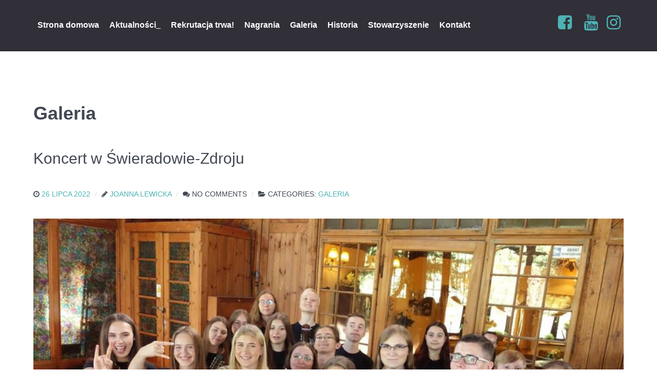

--- FILE ---
content_type: text/html; charset=UTF-8
request_url: http://www.mandolina.art.pl/category/galeria/page/3/
body_size: 13022
content:
                <!DOCTYPE html>
<html lang="pl-PL" dir="ltr">
                <head>
    
            <meta name="viewport" content="width=device-width, initial-scale=1.0">
        <meta http-equiv="X-UA-Compatible" content="IE=edge" />
        

        
            <meta http-equiv="Content-Type" content="text/html; charset=UTF-8" />
    <link rel="profile" href="http://gmpg.org/xfn/11" />
    <link rel="pingback" href="http://www.mandolina.art.pl/xmlrpc.php" />
    <title>Galeria &#8211; Strona 3 &#8211; Zgorzelecka Orkiestra Mandolinistów im. Tadeusza Grudzińskiego</title>
<meta name='robots' content='max-image-preview:large' />
<link rel="alternate" type="application/rss+xml" title="Zgorzelecka Orkiestra Mandolinistów im. Tadeusza Grudzińskiego &raquo; Kanał z wpisami zaszufladkowanymi do kategorii Galeria" href="http://www.mandolina.art.pl/category/galeria/feed/" />
<script type="text/javascript">
/* <![CDATA[ */
window._wpemojiSettings = {"baseUrl":"https:\/\/s.w.org\/images\/core\/emoji\/14.0.0\/72x72\/","ext":".png","svgUrl":"https:\/\/s.w.org\/images\/core\/emoji\/14.0.0\/svg\/","svgExt":".svg","source":{"concatemoji":"http:\/\/www.mandolina.art.pl\/wp-includes\/js\/wp-emoji-release.min.js?ver=6.4.7"}};
/*! This file is auto-generated */
!function(i,n){var o,s,e;function c(e){try{var t={supportTests:e,timestamp:(new Date).valueOf()};sessionStorage.setItem(o,JSON.stringify(t))}catch(e){}}function p(e,t,n){e.clearRect(0,0,e.canvas.width,e.canvas.height),e.fillText(t,0,0);var t=new Uint32Array(e.getImageData(0,0,e.canvas.width,e.canvas.height).data),r=(e.clearRect(0,0,e.canvas.width,e.canvas.height),e.fillText(n,0,0),new Uint32Array(e.getImageData(0,0,e.canvas.width,e.canvas.height).data));return t.every(function(e,t){return e===r[t]})}function u(e,t,n){switch(t){case"flag":return n(e,"\ud83c\udff3\ufe0f\u200d\u26a7\ufe0f","\ud83c\udff3\ufe0f\u200b\u26a7\ufe0f")?!1:!n(e,"\ud83c\uddfa\ud83c\uddf3","\ud83c\uddfa\u200b\ud83c\uddf3")&&!n(e,"\ud83c\udff4\udb40\udc67\udb40\udc62\udb40\udc65\udb40\udc6e\udb40\udc67\udb40\udc7f","\ud83c\udff4\u200b\udb40\udc67\u200b\udb40\udc62\u200b\udb40\udc65\u200b\udb40\udc6e\u200b\udb40\udc67\u200b\udb40\udc7f");case"emoji":return!n(e,"\ud83e\udef1\ud83c\udffb\u200d\ud83e\udef2\ud83c\udfff","\ud83e\udef1\ud83c\udffb\u200b\ud83e\udef2\ud83c\udfff")}return!1}function f(e,t,n){var r="undefined"!=typeof WorkerGlobalScope&&self instanceof WorkerGlobalScope?new OffscreenCanvas(300,150):i.createElement("canvas"),a=r.getContext("2d",{willReadFrequently:!0}),o=(a.textBaseline="top",a.font="600 32px Arial",{});return e.forEach(function(e){o[e]=t(a,e,n)}),o}function t(e){var t=i.createElement("script");t.src=e,t.defer=!0,i.head.appendChild(t)}"undefined"!=typeof Promise&&(o="wpEmojiSettingsSupports",s=["flag","emoji"],n.supports={everything:!0,everythingExceptFlag:!0},e=new Promise(function(e){i.addEventListener("DOMContentLoaded",e,{once:!0})}),new Promise(function(t){var n=function(){try{var e=JSON.parse(sessionStorage.getItem(o));if("object"==typeof e&&"number"==typeof e.timestamp&&(new Date).valueOf()<e.timestamp+604800&&"object"==typeof e.supportTests)return e.supportTests}catch(e){}return null}();if(!n){if("undefined"!=typeof Worker&&"undefined"!=typeof OffscreenCanvas&&"undefined"!=typeof URL&&URL.createObjectURL&&"undefined"!=typeof Blob)try{var e="postMessage("+f.toString()+"("+[JSON.stringify(s),u.toString(),p.toString()].join(",")+"));",r=new Blob([e],{type:"text/javascript"}),a=new Worker(URL.createObjectURL(r),{name:"wpTestEmojiSupports"});return void(a.onmessage=function(e){c(n=e.data),a.terminate(),t(n)})}catch(e){}c(n=f(s,u,p))}t(n)}).then(function(e){for(var t in e)n.supports[t]=e[t],n.supports.everything=n.supports.everything&&n.supports[t],"flag"!==t&&(n.supports.everythingExceptFlag=n.supports.everythingExceptFlag&&n.supports[t]);n.supports.everythingExceptFlag=n.supports.everythingExceptFlag&&!n.supports.flag,n.DOMReady=!1,n.readyCallback=function(){n.DOMReady=!0}}).then(function(){return e}).then(function(){var e;n.supports.everything||(n.readyCallback(),(e=n.source||{}).concatemoji?t(e.concatemoji):e.wpemoji&&e.twemoji&&(t(e.twemoji),t(e.wpemoji)))}))}((window,document),window._wpemojiSettings);
/* ]]> */
</script>
<style id='wp-emoji-styles-inline-css' type='text/css'>

	img.wp-smiley, img.emoji {
		display: inline !important;
		border: none !important;
		box-shadow: none !important;
		height: 1em !important;
		width: 1em !important;
		margin: 0 0.07em !important;
		vertical-align: -0.1em !important;
		background: none !important;
		padding: 0 !important;
	}
</style>
<link rel='stylesheet' id='wp-block-library-css' href='http://www.mandolina.art.pl/wp-includes/css/dist/block-library/style.min.css?ver=6.4.7' type='text/css' media='all' />
<style id='classic-theme-styles-inline-css' type='text/css'>
/*! This file is auto-generated */
.wp-block-button__link{color:#fff;background-color:#32373c;border-radius:9999px;box-shadow:none;text-decoration:none;padding:calc(.667em + 2px) calc(1.333em + 2px);font-size:1.125em}.wp-block-file__button{background:#32373c;color:#fff;text-decoration:none}
</style>
<style id='global-styles-inline-css' type='text/css'>
body{--wp--preset--color--black: #000000;--wp--preset--color--cyan-bluish-gray: #abb8c3;--wp--preset--color--white: #ffffff;--wp--preset--color--pale-pink: #f78da7;--wp--preset--color--vivid-red: #cf2e2e;--wp--preset--color--luminous-vivid-orange: #ff6900;--wp--preset--color--luminous-vivid-amber: #fcb900;--wp--preset--color--light-green-cyan: #7bdcb5;--wp--preset--color--vivid-green-cyan: #00d084;--wp--preset--color--pale-cyan-blue: #8ed1fc;--wp--preset--color--vivid-cyan-blue: #0693e3;--wp--preset--color--vivid-purple: #9b51e0;--wp--preset--gradient--vivid-cyan-blue-to-vivid-purple: linear-gradient(135deg,rgba(6,147,227,1) 0%,rgb(155,81,224) 100%);--wp--preset--gradient--light-green-cyan-to-vivid-green-cyan: linear-gradient(135deg,rgb(122,220,180) 0%,rgb(0,208,130) 100%);--wp--preset--gradient--luminous-vivid-amber-to-luminous-vivid-orange: linear-gradient(135deg,rgba(252,185,0,1) 0%,rgba(255,105,0,1) 100%);--wp--preset--gradient--luminous-vivid-orange-to-vivid-red: linear-gradient(135deg,rgba(255,105,0,1) 0%,rgb(207,46,46) 100%);--wp--preset--gradient--very-light-gray-to-cyan-bluish-gray: linear-gradient(135deg,rgb(238,238,238) 0%,rgb(169,184,195) 100%);--wp--preset--gradient--cool-to-warm-spectrum: linear-gradient(135deg,rgb(74,234,220) 0%,rgb(151,120,209) 20%,rgb(207,42,186) 40%,rgb(238,44,130) 60%,rgb(251,105,98) 80%,rgb(254,248,76) 100%);--wp--preset--gradient--blush-light-purple: linear-gradient(135deg,rgb(255,206,236) 0%,rgb(152,150,240) 100%);--wp--preset--gradient--blush-bordeaux: linear-gradient(135deg,rgb(254,205,165) 0%,rgb(254,45,45) 50%,rgb(107,0,62) 100%);--wp--preset--gradient--luminous-dusk: linear-gradient(135deg,rgb(255,203,112) 0%,rgb(199,81,192) 50%,rgb(65,88,208) 100%);--wp--preset--gradient--pale-ocean: linear-gradient(135deg,rgb(255,245,203) 0%,rgb(182,227,212) 50%,rgb(51,167,181) 100%);--wp--preset--gradient--electric-grass: linear-gradient(135deg,rgb(202,248,128) 0%,rgb(113,206,126) 100%);--wp--preset--gradient--midnight: linear-gradient(135deg,rgb(2,3,129) 0%,rgb(40,116,252) 100%);--wp--preset--font-size--small: 13px;--wp--preset--font-size--medium: 20px;--wp--preset--font-size--large: 36px;--wp--preset--font-size--x-large: 42px;--wp--preset--spacing--20: 0.44rem;--wp--preset--spacing--30: 0.67rem;--wp--preset--spacing--40: 1rem;--wp--preset--spacing--50: 1.5rem;--wp--preset--spacing--60: 2.25rem;--wp--preset--spacing--70: 3.38rem;--wp--preset--spacing--80: 5.06rem;--wp--preset--shadow--natural: 6px 6px 9px rgba(0, 0, 0, 0.2);--wp--preset--shadow--deep: 12px 12px 50px rgba(0, 0, 0, 0.4);--wp--preset--shadow--sharp: 6px 6px 0px rgba(0, 0, 0, 0.2);--wp--preset--shadow--outlined: 6px 6px 0px -3px rgba(255, 255, 255, 1), 6px 6px rgba(0, 0, 0, 1);--wp--preset--shadow--crisp: 6px 6px 0px rgba(0, 0, 0, 1);}:where(.is-layout-flex){gap: 0.5em;}:where(.is-layout-grid){gap: 0.5em;}body .is-layout-flow > .alignleft{float: left;margin-inline-start: 0;margin-inline-end: 2em;}body .is-layout-flow > .alignright{float: right;margin-inline-start: 2em;margin-inline-end: 0;}body .is-layout-flow > .aligncenter{margin-left: auto !important;margin-right: auto !important;}body .is-layout-constrained > .alignleft{float: left;margin-inline-start: 0;margin-inline-end: 2em;}body .is-layout-constrained > .alignright{float: right;margin-inline-start: 2em;margin-inline-end: 0;}body .is-layout-constrained > .aligncenter{margin-left: auto !important;margin-right: auto !important;}body .is-layout-constrained > :where(:not(.alignleft):not(.alignright):not(.alignfull)){max-width: var(--wp--style--global--content-size);margin-left: auto !important;margin-right: auto !important;}body .is-layout-constrained > .alignwide{max-width: var(--wp--style--global--wide-size);}body .is-layout-flex{display: flex;}body .is-layout-flex{flex-wrap: wrap;align-items: center;}body .is-layout-flex > *{margin: 0;}body .is-layout-grid{display: grid;}body .is-layout-grid > *{margin: 0;}:where(.wp-block-columns.is-layout-flex){gap: 2em;}:where(.wp-block-columns.is-layout-grid){gap: 2em;}:where(.wp-block-post-template.is-layout-flex){gap: 1.25em;}:where(.wp-block-post-template.is-layout-grid){gap: 1.25em;}.has-black-color{color: var(--wp--preset--color--black) !important;}.has-cyan-bluish-gray-color{color: var(--wp--preset--color--cyan-bluish-gray) !important;}.has-white-color{color: var(--wp--preset--color--white) !important;}.has-pale-pink-color{color: var(--wp--preset--color--pale-pink) !important;}.has-vivid-red-color{color: var(--wp--preset--color--vivid-red) !important;}.has-luminous-vivid-orange-color{color: var(--wp--preset--color--luminous-vivid-orange) !important;}.has-luminous-vivid-amber-color{color: var(--wp--preset--color--luminous-vivid-amber) !important;}.has-light-green-cyan-color{color: var(--wp--preset--color--light-green-cyan) !important;}.has-vivid-green-cyan-color{color: var(--wp--preset--color--vivid-green-cyan) !important;}.has-pale-cyan-blue-color{color: var(--wp--preset--color--pale-cyan-blue) !important;}.has-vivid-cyan-blue-color{color: var(--wp--preset--color--vivid-cyan-blue) !important;}.has-vivid-purple-color{color: var(--wp--preset--color--vivid-purple) !important;}.has-black-background-color{background-color: var(--wp--preset--color--black) !important;}.has-cyan-bluish-gray-background-color{background-color: var(--wp--preset--color--cyan-bluish-gray) !important;}.has-white-background-color{background-color: var(--wp--preset--color--white) !important;}.has-pale-pink-background-color{background-color: var(--wp--preset--color--pale-pink) !important;}.has-vivid-red-background-color{background-color: var(--wp--preset--color--vivid-red) !important;}.has-luminous-vivid-orange-background-color{background-color: var(--wp--preset--color--luminous-vivid-orange) !important;}.has-luminous-vivid-amber-background-color{background-color: var(--wp--preset--color--luminous-vivid-amber) !important;}.has-light-green-cyan-background-color{background-color: var(--wp--preset--color--light-green-cyan) !important;}.has-vivid-green-cyan-background-color{background-color: var(--wp--preset--color--vivid-green-cyan) !important;}.has-pale-cyan-blue-background-color{background-color: var(--wp--preset--color--pale-cyan-blue) !important;}.has-vivid-cyan-blue-background-color{background-color: var(--wp--preset--color--vivid-cyan-blue) !important;}.has-vivid-purple-background-color{background-color: var(--wp--preset--color--vivid-purple) !important;}.has-black-border-color{border-color: var(--wp--preset--color--black) !important;}.has-cyan-bluish-gray-border-color{border-color: var(--wp--preset--color--cyan-bluish-gray) !important;}.has-white-border-color{border-color: var(--wp--preset--color--white) !important;}.has-pale-pink-border-color{border-color: var(--wp--preset--color--pale-pink) !important;}.has-vivid-red-border-color{border-color: var(--wp--preset--color--vivid-red) !important;}.has-luminous-vivid-orange-border-color{border-color: var(--wp--preset--color--luminous-vivid-orange) !important;}.has-luminous-vivid-amber-border-color{border-color: var(--wp--preset--color--luminous-vivid-amber) !important;}.has-light-green-cyan-border-color{border-color: var(--wp--preset--color--light-green-cyan) !important;}.has-vivid-green-cyan-border-color{border-color: var(--wp--preset--color--vivid-green-cyan) !important;}.has-pale-cyan-blue-border-color{border-color: var(--wp--preset--color--pale-cyan-blue) !important;}.has-vivid-cyan-blue-border-color{border-color: var(--wp--preset--color--vivid-cyan-blue) !important;}.has-vivid-purple-border-color{border-color: var(--wp--preset--color--vivid-purple) !important;}.has-vivid-cyan-blue-to-vivid-purple-gradient-background{background: var(--wp--preset--gradient--vivid-cyan-blue-to-vivid-purple) !important;}.has-light-green-cyan-to-vivid-green-cyan-gradient-background{background: var(--wp--preset--gradient--light-green-cyan-to-vivid-green-cyan) !important;}.has-luminous-vivid-amber-to-luminous-vivid-orange-gradient-background{background: var(--wp--preset--gradient--luminous-vivid-amber-to-luminous-vivid-orange) !important;}.has-luminous-vivid-orange-to-vivid-red-gradient-background{background: var(--wp--preset--gradient--luminous-vivid-orange-to-vivid-red) !important;}.has-very-light-gray-to-cyan-bluish-gray-gradient-background{background: var(--wp--preset--gradient--very-light-gray-to-cyan-bluish-gray) !important;}.has-cool-to-warm-spectrum-gradient-background{background: var(--wp--preset--gradient--cool-to-warm-spectrum) !important;}.has-blush-light-purple-gradient-background{background: var(--wp--preset--gradient--blush-light-purple) !important;}.has-blush-bordeaux-gradient-background{background: var(--wp--preset--gradient--blush-bordeaux) !important;}.has-luminous-dusk-gradient-background{background: var(--wp--preset--gradient--luminous-dusk) !important;}.has-pale-ocean-gradient-background{background: var(--wp--preset--gradient--pale-ocean) !important;}.has-electric-grass-gradient-background{background: var(--wp--preset--gradient--electric-grass) !important;}.has-midnight-gradient-background{background: var(--wp--preset--gradient--midnight) !important;}.has-small-font-size{font-size: var(--wp--preset--font-size--small) !important;}.has-medium-font-size{font-size: var(--wp--preset--font-size--medium) !important;}.has-large-font-size{font-size: var(--wp--preset--font-size--large) !important;}.has-x-large-font-size{font-size: var(--wp--preset--font-size--x-large) !important;}
.wp-block-navigation a:where(:not(.wp-element-button)){color: inherit;}
:where(.wp-block-post-template.is-layout-flex){gap: 1.25em;}:where(.wp-block-post-template.is-layout-grid){gap: 1.25em;}
:where(.wp-block-columns.is-layout-flex){gap: 2em;}:where(.wp-block-columns.is-layout-grid){gap: 2em;}
.wp-block-pullquote{font-size: 1.5em;line-height: 1.6;}
</style>
<link rel='stylesheet' id='nucleus-css' href='http://www.mandolina.art.pl/wp-content/plugins/gantry5/engines/nucleus/css-compiled/nucleus.css?ver=6.4.7' type='text/css' media='all' />
<link rel='stylesheet' id='helium-css' href='http://www.mandolina.art.pl/wp-content/themes/g5_helium/custom/css-compiled/helium.css?ver=6971cd3b' type='text/css' media='all' />
<link rel='stylesheet' id='wordpress-css' href='http://www.mandolina.art.pl/wp-content/plugins/gantry5/engines/nucleus/css-compiled/wordpress.css?ver=6.4.7' type='text/css' media='all' />
<link rel='stylesheet' id='style-css' href='http://www.mandolina.art.pl/wp-content/themes/g5_helium/style.css?ver=6.4.7' type='text/css' media='all' />
<link rel='stylesheet' id='font-awesome.min-css' href='http://www.mandolina.art.pl/wp-content/plugins/gantry5/assets/css/font-awesome.min.css?ver=6.4.7' type='text/css' media='all' />
<link rel='stylesheet' id='helium-wordpress-css' href='http://www.mandolina.art.pl/wp-content/themes/g5_helium/custom/css-compiled/helium-wordpress.css?ver=6971cd3c' type='text/css' media='all' />
<link rel='stylesheet' id='custom-css' href='http://www.mandolina.art.pl/wp-content/themes/g5_helium/custom/css-compiled/custom.css?ver=6.4.7' type='text/css' media='all' />
<link rel="https://api.w.org/" href="http://www.mandolina.art.pl/wp-json/" /><link rel="alternate" type="application/json" href="http://www.mandolina.art.pl/wp-json/wp/v2/categories/7" /><link rel="EditURI" type="application/rsd+xml" title="RSD" href="http://www.mandolina.art.pl/xmlrpc.php?rsd" />
<meta name="generator" content="WordPress 6.4.7" />

                
</head>

    
    <body class="gantry g-helium-style g-offcanvas-left g-default g-style- archive paged category category-galeria category-7 paged-3 category-paged-3 site outline-default dir-ltr">
        
                    

        <div id="g-offcanvas"  data-g-offcanvas-swipe="1" data-g-offcanvas-css3="1">
                        <div class="g-grid">                        

        <div class="g-block size-100">
             <div id="mobile-menu-5697-particle" class="g-content g-particle">            <div id="g-mobilemenu-container" data-g-menu-breakpoint="48rem"></div>
            </div>
        </div>
            </div>
    </div>
        <div id="g-page-surround">
            <div class="g-offcanvas-hide g-offcanvas-toggle" role="navigation" data-offcanvas-toggle aria-controls="g-offcanvas" aria-expanded="false"><i class="fa fa-fw fa-bars"></i></div>                        

                                                        
                <section id="g-navigation">
                <div class="g-container">                                <div class="g-grid">                        

        <div class="g-block size-79">
             <div id="menu-6409-particle" class="g-content g-particle">            <nav class="g-main-nav" data-g-hover-expand="true">
        <ul class="g-toplevel">
                                                                                                                
        
                
        
                
        
        <li class="g-menu-item g-menu-item-type-post_type g-menu-item-183 g-standard  ">
                            <a class="g-menu-item-container" href="http://www.mandolina.art.pl/strona-domowa/">
                                                                <span class="g-menu-item-content">
                                    <span class="g-menu-item-title">Strona domowa</span>
            
                    </span>
                                                </a>
                                </li>
    
                                                                                                
        
                
        
                
        
        <li class="g-menu-item g-menu-item-type-post_type g-menu-item-180 g-standard  ">
                            <a class="g-menu-item-container" href="http://www.mandolina.art.pl/aktualnosci/">
                                                                <span class="g-menu-item-content">
                                    <span class="g-menu-item-title">Aktualności_</span>
            
                    </span>
                                                </a>
                                </li>
    
                                                                                                
        
                
        
                
        
        <li class="g-menu-item g-menu-item-type-post_type g-menu-item-181 g-standard  ">
                            <a class="g-menu-item-container" href="http://www.mandolina.art.pl/mandolina/">
                                                                <span class="g-menu-item-content">
                                    <span class="g-menu-item-title">Rekrutacja trwa!</span>
            
                    </span>
                                                </a>
                                </li>
    
                                                                                                
        
                
        
                
        
        <li class="g-menu-item g-menu-item-type-post_type g-menu-item-844 g-standard  ">
                            <a class="g-menu-item-container" href="http://www.mandolina.art.pl/multimedia/nagrania/">
                                                                <span class="g-menu-item-content">
                                    <span class="g-menu-item-title">Nagrania</span>
            
                    </span>
                                                </a>
                                </li>
    
                                                                                                
        
                
        
                
        
        <li class="g-menu-item g-menu-item-type-post_type g-menu-item-845 g-standard  ">
                            <a class="g-menu-item-container" href="http://www.mandolina.art.pl/multimedia/galeria/">
                                                                <span class="g-menu-item-content">
                                    <span class="g-menu-item-title">Galeria</span>
            
                    </span>
                                                </a>
                                </li>
    
                                                                                                
        
                
        
                
        
        <li class="g-menu-item g-menu-item-type-post_type g-menu-item-182 g-standard  ">
                            <a class="g-menu-item-container" href="http://www.mandolina.art.pl/historia/">
                                                                <span class="g-menu-item-content">
                                    <span class="g-menu-item-title">Historia</span>
            
                    </span>
                                                </a>
                                </li>
    
                                                                                                
        
                
        
                
        
        <li class="g-menu-item g-menu-item-type-post_type g-menu-item-178 g-standard  ">
                            <a class="g-menu-item-container" href="http://www.mandolina.art.pl/stowarzyszenie/">
                                                                <span class="g-menu-item-content">
                                    <span class="g-menu-item-title">Stowarzyszenie</span>
            
                    </span>
                                                </a>
                                </li>
    
                                                                                                
        
                
        
                
        
        <li class="g-menu-item g-menu-item-type-post_type g-menu-item-177 g-standard  ">
                            <a class="g-menu-item-container" href="http://www.mandolina.art.pl/kontakt/">
                                                                <span class="g-menu-item-content">
                                    <span class="g-menu-item-title">Kontakt</span>
            
                    </span>
                                                </a>
                                </li>
    
    
        </ul>
    </nav>
            </div>
        </div>
                    

        <div class="g-block size-21 g-social-header">
             <div id="social-3171-particle" class="g-content g-particle">            <div class="g-social ">
                                            <a href="https://www.facebook.com/zgorzelecka/" target="_blank" rel="noopener noreferrer">
                <span class="fa fa-facebook-square fa-fw fa-2x"></span>                <span class="g-social-text"></span>            </a>
                                            <a href="https://www.youtube.com/channel/UCD-OjP1r43BPq75Wb7ugVmQ?view_as=subscriber" target="_blank" rel="noopener noreferrer">
                <span class="fa fa-youtube fa-2x"></span>                <span class="g-social-text"></span>            </a>
                                            <a href="https://www.instagram.com/orkiestramandolinistow/?hl=pl" target="_blank" rel="noopener noreferrer">
                <span class="fa fa-instagram fa-2x"></span>                <span class="g-social-text"></span>            </a>
            </div>
            </div>
        </div>
            </div>
            </div>
        
    </section>
                                    
                                
                
    
                <section id="g-container-main" class="g-wrapper">
                <div class="g-container">                    <div class="g-grid">                        

        <div class="g-block size-100">
             <main id="g-mainbar">
                                        <div class="g-grid">                        

        <div class="g-block size-100">
             <div class="g-content">
                                                        
    <div class="platform-content">
        <div class="archive">

                                        <header class="page-header">
                    <h1>
                                                    Galeria
                                            </h1>
                </header>
                        
            
                                <section class="entries">
                    <div class="g-grid">
                                                    <div class="g-block size-100">
                                <article class="tease tease-post post-1366 post type-post status-publish format-standard has-post-thumbnail hentry category-galeria clearfix" id="tease-1366">

    
                <section class="entry-header">

                                        <h2 class="entry-title">
                                            Koncert w Świeradowie-Zdroju
                                    </h2>
                        
                                        
<div class="entry-meta">

    
                            <div class="meta-date">
                <i class="fa fa-clock-o" aria-hidden="true"></i>

                
                                    <a href="http://www.mandolina.art.pl/koncert-w-swieradowie-zdroju/" title="Koncert w Świeradowie-Zdroju" class="meta-date-link">
                        <span class="date">26 lipca 2022</span>
                    </a>
                            </div>
                
                            <div class="meta-author">
                <i class="fa fa-pencil" aria-hidden="true"></i>

                
                                    <a href="http://www.mandolina.art.pl/author/mandolina/" title="Joanna Lewicka" class="meta-author-link"><span class="author">Joanna Lewicka</span></a>
                            </div>
                
                            <div class="meta-comments-count">
                <i class="fa fa-comments" aria-hidden="true"></i>

                
                                                    
                                    <span class="comments-count">No comments</span>
                            </div>
                
                            <div class="meta-categories">
                <i class="fa fa-folder-open" aria-hidden="true"></i>

                                    <span class="meta-prefix">Categories: </span>
                
                <span class="categories">
                    <a href="http://www.mandolina.art.pl/category/galeria/" title="Galeria" class="meta-category-link"><span class="single-cat">Galeria</span></a>                                    </span>
            </div>
                
                        
    
</div>
                        
        </section>
        
                
                        <section class="entry-content">

                                                                        <a href="http://www.mandolina.art.pl/koncert-w-swieradowie-zdroju/" class="post-thumbnail" aria-hidden="true">
                        <img src="http://www.mandolina.art.pl/wp-content/uploads/2022/07/DSC09283-1200x350-c-default.jpg" class="featured-image tease-featured-image " alt="Koncert w Świeradowie-Zdroju" />
                    </a>
                                
                                                                            <div class="post-content">
                                                                                        
<figure class="wp-block-gallery columns-3 is-cropped wp-block-gallery-1 is-layout-flex wp-block-gallery-is-layout-flex"><ul class="blocks-gallery-grid"><li class="blocks-gallery-item"><figure><img loading="lazy" decoding="async" width="1024" height="768" src="http://www.mandolina.art.pl/wp-content/uploads/2022/07/11b171b8-6e0e-42e2-a65a-0930542e2b98.jpg" alt="" data-id="1367" data-link="http://www.mandolina.art.pl/?attachment_id=1367" class="wp-image-1367" srcset="http://www.mandolina.art.pl/wp-content/uploads/2022/07/11b171b8-6e0e-42e2-a65a-0930542e2b98.jpg 1024w, http://www.mandolina.art.pl/wp-content/uploads/2022/07/11b171b8-6e0e-42e2-a65a-0930542e2b98-300x225.jpg 300w, http://www.mandolina.art.pl/wp-content/uploads/2022/07/11b171b8-6e0e-42e2-a65a-0930542e2b98-768x576.jpg 768w" sizes="(max-width: 1024px) 100vw, 1024px" /></figure></li><li class="blocks-gallery-item"><figure><img loading="lazy" decoding="async" width="1024" height="768" src="http://www.mandolina.art.pl/wp-content/uploads/2022/07/32c95d05-7d2a-40ff-b60e-ab1cab216130.jpg" alt="" data-id="1368" data-link="http://www.mandolina.art.pl/?attachment_id=1368" class="wp-image-1368" srcset="http://www.mandolina.art.pl/wp-content/uploads/2022/07/32c95d05-7d2a-40ff-b60e-ab1cab216130.jpg 1024w, http://www.mandolina.art.pl/wp-content/uploads/2022/07/32c95d05-7d2a-40ff-b60e-ab1cab216130-300x225.jpg 300w, http://www.mandolina.art.pl/wp-content/uploads/2022/07/32c95d05-7d2a-40ff-b60e-ab1cab216130-768x576.jpg 768w" sizes="(max-width: 1024px) 100vw, 1024px" /></figure></li><li class="blocks-gallery-item"><figure><img loading="lazy" decoding="async" width="1024" height="768" src="http://www.mandolina.art.pl/wp-content/uploads/2022/07/2910cc3e-fec9-479b-b2bd-6a9f4aa24709.jpg" alt="" data-id="1369" data-link="http://www.mandolina.art.pl/?attachment_id=1369" class="wp-image-1369" srcset="http://www.mandolina.art.pl/wp-content/uploads/2022/07/2910cc3e-fec9-479b-b2bd-6a9f4aa24709.jpg 1024w, http://www.mandolina.art.pl/wp-content/uploads/2022/07/2910cc3e-fec9-479b-b2bd-6a9f4aa24709-300x225.jpg 300w, http://www.mandolina.art.pl/wp-content/uploads/2022/07/2910cc3e-fec9-479b-b2bd-6a9f4aa24709-768x576.jpg 768w" sizes="(max-width: 1024px) 100vw, 1024px" /></figure></li><li class="blocks-gallery-item"><figure><img loading="lazy" decoding="async" width="768" height="1024" src="http://www.mandolina.art.pl/wp-content/uploads/2022/07/a70f6a0b-3315-4d71-aa0a-f70499d1eb51.jpg" alt="" data-id="1370" data-link="http://www.mandolina.art.pl/?attachment_id=1370" class="wp-image-1370" srcset="http://www.mandolina.art.pl/wp-content/uploads/2022/07/a70f6a0b-3315-4d71-aa0a-f70499d1eb51.jpg 768w, http://www.mandolina.art.pl/wp-content/uploads/2022/07/a70f6a0b-3315-4d71-aa0a-f70499d1eb51-225x300.jpg 225w" sizes="(max-width: 768px) 100vw, 768px" /></figure></li><li class="blocks-gallery-item"><figure><img loading="lazy" decoding="async" width="1024" height="768" src="http://www.mandolina.art.pl/wp-content/uploads/2022/07/be360fd7-b7b3-46cc-be48-2f296748ba61.jpg" alt="" data-id="1371" data-link="http://www.mandolina.art.pl/?attachment_id=1371" class="wp-image-1371" srcset="http://www.mandolina.art.pl/wp-content/uploads/2022/07/be360fd7-b7b3-46cc-be48-2f296748ba61.jpg 1024w, http://www.mandolina.art.pl/wp-content/uploads/2022/07/be360fd7-b7b3-46cc-be48-2f296748ba61-300x225.jpg 300w, http://www.mandolina.art.pl/wp-content/uploads/2022/07/be360fd7-b7b3-46cc-be48-2f296748ba61-768x576.jpg 768w" sizes="(max-width: 1024px) 100vw, 1024px" /></figure></li><li class="blocks-gallery-item"><figure><img loading="lazy" decoding="async" width="768" height="1024" src="http://www.mandolina.art.pl/wp-content/uploads/2022/07/bed26281-84c6-4409-b42d-8fb94b6a77e5.jpg" alt="" data-id="1372" data-link="http://www.mandolina.art.pl/?attachment_id=1372" class="wp-image-1372" srcset="http://www.mandolina.art.pl/wp-content/uploads/2022/07/bed26281-84c6-4409-b42d-8fb94b6a77e5.jpg 768w, http://www.mandolina.art.pl/wp-content/uploads/2022/07/bed26281-84c6-4409-b42d-8fb94b6a77e5-225x300.jpg 225w" sizes="(max-width: 768px) 100vw, 768px" /></figure></li><li class="blocks-gallery-item"><figure><img loading="lazy" decoding="async" width="1024" height="683" src="http://www.mandolina.art.pl/wp-content/uploads/2022/07/DSC09281.jpg" alt="" data-id="1373" data-link="http://www.mandolina.art.pl/?attachment_id=1373" class="wp-image-1373" srcset="http://www.mandolina.art.pl/wp-content/uploads/2022/07/DSC09281.jpg 1024w, http://www.mandolina.art.pl/wp-content/uploads/2022/07/DSC09281-300x200.jpg 300w, http://www.mandolina.art.pl/wp-content/uploads/2022/07/DSC09281-768x512.jpg 768w" sizes="(max-width: 1024px) 100vw, 1024px" /></figure></li><li class="blocks-gallery-item"><figure><img loading="lazy" decoding="async" width="1024" height="683" src="http://www.mandolina.art.pl/wp-content/uploads/2022/07/DSC09283.jpg" alt="" data-id="1374" data-link="http://www.mandolina.art.pl/?attachment_id=1374" class="wp-image-1374" srcset="http://www.mandolina.art.pl/wp-content/uploads/2022/07/DSC09283.jpg 1024w, http://www.mandolina.art.pl/wp-content/uploads/2022/07/DSC09283-300x200.jpg 300w, http://www.mandolina.art.pl/wp-content/uploads/2022/07/DSC09283-768x512.jpg 768w" sizes="(max-width: 1024px) 100vw, 1024px" /></figure></li><li class="blocks-gallery-item"><figure><img loading="lazy" decoding="async" width="1024" height="683" src="http://www.mandolina.art.pl/wp-content/uploads/2022/07/DSC09286.jpg" alt="" data-id="1375" data-link="http://www.mandolina.art.pl/?attachment_id=1375" class="wp-image-1375" srcset="http://www.mandolina.art.pl/wp-content/uploads/2022/07/DSC09286.jpg 1024w, http://www.mandolina.art.pl/wp-content/uploads/2022/07/DSC09286-300x200.jpg 300w, http://www.mandolina.art.pl/wp-content/uploads/2022/07/DSC09286-768x512.jpg 768w" sizes="(max-width: 1024px) 100vw, 1024px" /></figure></li><li class="blocks-gallery-item"><figure><img loading="lazy" decoding="async" width="1024" height="683" src="http://www.mandolina.art.pl/wp-content/uploads/2022/07/DSC09289.jpg" alt="" data-id="1376" data-link="http://www.mandolina.art.pl/?attachment_id=1376" class="wp-image-1376" srcset="http://www.mandolina.art.pl/wp-content/uploads/2022/07/DSC09289.jpg 1024w, http://www.mandolina.art.pl/wp-content/uploads/2022/07/DSC09289-300x200.jpg 300w, http://www.mandolina.art.pl/wp-content/uploads/2022/07/DSC09289-768x512.jpg 768w" sizes="(max-width: 1024px) 100vw, 1024px" /></figure></li><li class="blocks-gallery-item"><figure><img loading="lazy" decoding="async" width="1024" height="683" src="http://www.mandolina.art.pl/wp-content/uploads/2022/07/DSC09293.jpg" alt="" data-id="1377" data-link="http://www.mandolina.art.pl/?attachment_id=1377" class="wp-image-1377" srcset="http://www.mandolina.art.pl/wp-content/uploads/2022/07/DSC09293.jpg 1024w, http://www.mandolina.art.pl/wp-content/uploads/2022/07/DSC09293-300x200.jpg 300w, http://www.mandolina.art.pl/wp-content/uploads/2022/07/DSC09293-768x512.jpg 768w" sizes="(max-width: 1024px) 100vw, 1024px" /></figure></li><li class="blocks-gallery-item"><figure><img loading="lazy" decoding="async" width="1024" height="683" src="http://www.mandolina.art.pl/wp-content/uploads/2022/07/DSC09298.jpg" alt="" data-id="1378" data-link="http://www.mandolina.art.pl/?attachment_id=1378" class="wp-image-1378" srcset="http://www.mandolina.art.pl/wp-content/uploads/2022/07/DSC09298.jpg 1024w, http://www.mandolina.art.pl/wp-content/uploads/2022/07/DSC09298-300x200.jpg 300w, http://www.mandolina.art.pl/wp-content/uploads/2022/07/DSC09298-768x512.jpg 768w" sizes="(max-width: 1024px) 100vw, 1024px" /></figure></li><li class="blocks-gallery-item"><figure><img loading="lazy" decoding="async" width="1024" height="683" src="http://www.mandolina.art.pl/wp-content/uploads/2022/07/DSC09300.jpg" alt="" data-id="1379" data-link="http://www.mandolina.art.pl/?attachment_id=1379" class="wp-image-1379" srcset="http://www.mandolina.art.pl/wp-content/uploads/2022/07/DSC09300.jpg 1024w, http://www.mandolina.art.pl/wp-content/uploads/2022/07/DSC09300-300x200.jpg 300w, http://www.mandolina.art.pl/wp-content/uploads/2022/07/DSC09300-768x512.jpg 768w" sizes="(max-width: 1024px) 100vw, 1024px" /></figure></li><li class="blocks-gallery-item"><figure><img loading="lazy" decoding="async" width="1024" height="683" src="http://www.mandolina.art.pl/wp-content/uploads/2022/07/DSC09313.jpg" alt="" data-id="1380" data-link="http://www.mandolina.art.pl/?attachment_id=1380" class="wp-image-1380" srcset="http://www.mandolina.art.pl/wp-content/uploads/2022/07/DSC09313.jpg 1024w, http://www.mandolina.art.pl/wp-content/uploads/2022/07/DSC09313-300x200.jpg 300w, http://www.mandolina.art.pl/wp-content/uploads/2022/07/DSC09313-768x512.jpg 768w" sizes="(max-width: 1024px) 100vw, 1024px" /></figure></li><li class="blocks-gallery-item"><figure><img loading="lazy" decoding="async" width="1024" height="683" src="http://www.mandolina.art.pl/wp-content/uploads/2022/07/DSC09317.jpg" alt="" data-id="1381" data-link="http://www.mandolina.art.pl/?attachment_id=1381" class="wp-image-1381" srcset="http://www.mandolina.art.pl/wp-content/uploads/2022/07/DSC09317.jpg 1024w, http://www.mandolina.art.pl/wp-content/uploads/2022/07/DSC09317-300x200.jpg 300w, http://www.mandolina.art.pl/wp-content/uploads/2022/07/DSC09317-768x512.jpg 768w" sizes="(max-width: 1024px) 100vw, 1024px" /></figure></li><li class="blocks-gallery-item"><figure><img loading="lazy" decoding="async" width="1024" height="768" src="http://www.mandolina.art.pl/wp-content/uploads/2022/07/IMG_3464.jpg" alt="" data-id="1382" data-link="http://www.mandolina.art.pl/?attachment_id=1382" class="wp-image-1382" srcset="http://www.mandolina.art.pl/wp-content/uploads/2022/07/IMG_3464.jpg 1024w, http://www.mandolina.art.pl/wp-content/uploads/2022/07/IMG_3464-300x225.jpg 300w, http://www.mandolina.art.pl/wp-content/uploads/2022/07/IMG_3464-768x576.jpg 768w" sizes="(max-width: 1024px) 100vw, 1024px" /></figure></li><li class="blocks-gallery-item"><figure><img loading="lazy" decoding="async" width="1024" height="768" src="http://www.mandolina.art.pl/wp-content/uploads/2022/07/IMG_3426-conv.jpeg" alt="" data-id="1383" data-link="http://www.mandolina.art.pl/?attachment_id=1383" class="wp-image-1383" srcset="http://www.mandolina.art.pl/wp-content/uploads/2022/07/IMG_3426-conv.jpeg 1024w, http://www.mandolina.art.pl/wp-content/uploads/2022/07/IMG_3426-conv-300x225.jpeg 300w, http://www.mandolina.art.pl/wp-content/uploads/2022/07/IMG_3426-conv-768x576.jpeg 768w" sizes="(max-width: 1024px) 100vw, 1024px" /></figure></li><li class="blocks-gallery-item"><figure><img loading="lazy" decoding="async" width="1024" height="683" src="http://www.mandolina.art.pl/wp-content/uploads/2022/07/DSC09274.jpg" alt="" data-id="1384" data-full-url="http://www.mandolina.art.pl/wp-content/uploads/2022/07/DSC09274.jpg" data-link="http://www.mandolina.art.pl/?attachment_id=1384" class="wp-image-1384" srcset="http://www.mandolina.art.pl/wp-content/uploads/2022/07/DSC09274.jpg 1024w, http://www.mandolina.art.pl/wp-content/uploads/2022/07/DSC09274-300x200.jpg 300w, http://www.mandolina.art.pl/wp-content/uploads/2022/07/DSC09274-768x512.jpg 768w" sizes="(max-width: 1024px) 100vw, 1024px" /></figure></li><li class="blocks-gallery-item"><figure><img loading="lazy" decoding="async" width="1024" height="683" src="http://www.mandolina.art.pl/wp-content/uploads/2022/07/DSC09275.jpg" alt="" data-id="1385" data-full-url="http://www.mandolina.art.pl/wp-content/uploads/2022/07/DSC09275.jpg" data-link="http://www.mandolina.art.pl/?attachment_id=1385" class="wp-image-1385" srcset="http://www.mandolina.art.pl/wp-content/uploads/2022/07/DSC09275.jpg 1024w, http://www.mandolina.art.pl/wp-content/uploads/2022/07/DSC09275-300x200.jpg 300w, http://www.mandolina.art.pl/wp-content/uploads/2022/07/DSC09275-768x512.jpg 768w" sizes="(max-width: 1024px) 100vw, 1024px" /></figure></li><li class="blocks-gallery-item"><figure><img loading="lazy" decoding="async" width="1024" height="683" src="http://www.mandolina.art.pl/wp-content/uploads/2022/07/DSC09278.jpg" alt="" data-id="1386" data-full-url="http://www.mandolina.art.pl/wp-content/uploads/2022/07/DSC09278.jpg" data-link="http://www.mandolina.art.pl/?attachment_id=1386" class="wp-image-1386" srcset="http://www.mandolina.art.pl/wp-content/uploads/2022/07/DSC09278.jpg 1024w, http://www.mandolina.art.pl/wp-content/uploads/2022/07/DSC09278-300x200.jpg 300w, http://www.mandolina.art.pl/wp-content/uploads/2022/07/DSC09278-768x512.jpg 768w" sizes="(max-width: 1024px) 100vw, 1024px" /></figure></li></ul></figure>

                                                    </div>
                                    
                                
            </section>
            
        
    
</article>
                            </div>
                                                    <div class="g-block size-100">
                                <article class="tease tease-post post-1270 post type-post status-publish format-standard has-post-thumbnail hentry category-galeria clearfix" id="tease-1270">

    
                <section class="entry-header">

                                        <h2 class="entry-title">
                                            Warsztaty muzyczne 2022
                                    </h2>
                        
                                        
<div class="entry-meta">

    
                            <div class="meta-date">
                <i class="fa fa-clock-o" aria-hidden="true"></i>

                
                                    <a href="http://www.mandolina.art.pl/warsztaty-muzyczne-2022/" title="Warsztaty muzyczne 2022" class="meta-date-link">
                        <span class="date">26 lipca 2022</span>
                    </a>
                            </div>
                
                            <div class="meta-author">
                <i class="fa fa-pencil" aria-hidden="true"></i>

                
                                    <a href="http://www.mandolina.art.pl/author/mandolina/" title="Joanna Lewicka" class="meta-author-link"><span class="author">Joanna Lewicka</span></a>
                            </div>
                
                            <div class="meta-comments-count">
                <i class="fa fa-comments" aria-hidden="true"></i>

                
                                                    
                                    <span class="comments-count">No comments</span>
                            </div>
                
                            <div class="meta-categories">
                <i class="fa fa-folder-open" aria-hidden="true"></i>

                                    <span class="meta-prefix">Categories: </span>
                
                <span class="categories">
                    <a href="http://www.mandolina.art.pl/category/galeria/" title="Galeria" class="meta-category-link"><span class="single-cat">Galeria</span></a>                                    </span>
            </div>
                
                        
    
</div>
                        
        </section>
        
                
                        <section class="entry-content">

                                                                        <a href="http://www.mandolina.art.pl/warsztaty-muzyczne-2022/" class="post-thumbnail" aria-hidden="true">
                        <img src="http://www.mandolina.art.pl/wp-content/uploads/2022/07/IMG_3390-scaled-1200x350-c-default.jpg" class="featured-image tease-featured-image " alt="Warsztaty muzyczne 2022" />
                    </a>
                                
                                                                            <div class="post-content">
                                                                                        
<figure class="wp-block-gallery columns-3 is-cropped wp-block-gallery-2 is-layout-flex wp-block-gallery-is-layout-flex"><ul class="blocks-gallery-grid"><li class="blocks-gallery-item"><figure><img loading="lazy" decoding="async" width="1024" height="769" src="http://www.mandolina.art.pl/wp-content/uploads/2022/07/1BCE86A1-BCE1-4255-87D9-317B93034828-1024x769.jpg" alt="" data-id="1271" data-link="http://www.mandolina.art.pl/?attachment_id=1271" class="wp-image-1271" srcset="http://www.mandolina.art.pl/wp-content/uploads/2022/07/1BCE86A1-BCE1-4255-87D9-317B93034828-1024x769.jpg 1024w, http://www.mandolina.art.pl/wp-content/uploads/2022/07/1BCE86A1-BCE1-4255-87D9-317B93034828-300x225.jpg 300w, http://www.mandolina.art.pl/wp-content/uploads/2022/07/1BCE86A1-BCE1-4255-87D9-317B93034828-768x577.jpg 768w, http://www.mandolina.art.pl/wp-content/uploads/2022/07/1BCE86A1-BCE1-4255-87D9-317B93034828.jpg 1440w" sizes="(max-width: 1024px) 100vw, 1024px" /></figure></li><li class="blocks-gallery-item"><figure><img loading="lazy" decoding="async" width="1024" height="772" src="http://www.mandolina.art.pl/wp-content/uploads/2022/07/6F2A94BE-8038-4847-98F7-C693B4928D94-1024x772.jpg" alt="" data-id="1272" data-link="http://www.mandolina.art.pl/?attachment_id=1272" class="wp-image-1272" srcset="http://www.mandolina.art.pl/wp-content/uploads/2022/07/6F2A94BE-8038-4847-98F7-C693B4928D94-1024x772.jpg 1024w, http://www.mandolina.art.pl/wp-content/uploads/2022/07/6F2A94BE-8038-4847-98F7-C693B4928D94-300x226.jpg 300w, http://www.mandolina.art.pl/wp-content/uploads/2022/07/6F2A94BE-8038-4847-98F7-C693B4928D94-768x579.jpg 768w, http://www.mandolina.art.pl/wp-content/uploads/2022/07/6F2A94BE-8038-4847-98F7-C693B4928D94.jpg 1440w" sizes="(max-width: 1024px) 100vw, 1024px" /></figure></li><li class="blocks-gallery-item"><figure><img loading="lazy" decoding="async" width="1024" height="768" src="http://www.mandolina.art.pl/wp-content/uploads/2022/07/79B898BF-4F4B-4B62-80D3-272F3EBB1D22-1024x768.jpg" alt="" data-id="1273" data-link="http://www.mandolina.art.pl/?attachment_id=1273" class="wp-image-1273" srcset="http://www.mandolina.art.pl/wp-content/uploads/2022/07/79B898BF-4F4B-4B62-80D3-272F3EBB1D22-1024x768.jpg 1024w, http://www.mandolina.art.pl/wp-content/uploads/2022/07/79B898BF-4F4B-4B62-80D3-272F3EBB1D22-300x225.jpg 300w, http://www.mandolina.art.pl/wp-content/uploads/2022/07/79B898BF-4F4B-4B62-80D3-272F3EBB1D22-768x576.jpg 768w, http://www.mandolina.art.pl/wp-content/uploads/2022/07/79B898BF-4F4B-4B62-80D3-272F3EBB1D22.jpg 1440w" sizes="(max-width: 1024px) 100vw, 1024px" /></figure></li><li class="blocks-gallery-item"><figure><img loading="lazy" decoding="async" width="1024" height="769" src="http://www.mandolina.art.pl/wp-content/uploads/2022/07/E5BC8DD4-DEC4-454E-83F4-9E8169383E38-1024x769.jpg" alt="" data-id="1274" data-link="http://www.mandolina.art.pl/?attachment_id=1274" class="wp-image-1274" srcset="http://www.mandolina.art.pl/wp-content/uploads/2022/07/E5BC8DD4-DEC4-454E-83F4-9E8169383E38-1024x769.jpg 1024w, http://www.mandolina.art.pl/wp-content/uploads/2022/07/E5BC8DD4-DEC4-454E-83F4-9E8169383E38-300x225.jpg 300w, http://www.mandolina.art.pl/wp-content/uploads/2022/07/E5BC8DD4-DEC4-454E-83F4-9E8169383E38-768x577.jpg 768w, http://www.mandolina.art.pl/wp-content/uploads/2022/07/E5BC8DD4-DEC4-454E-83F4-9E8169383E38.jpg 1440w" sizes="(max-width: 1024px) 100vw, 1024px" /></figure></li><li class="blocks-gallery-item"><figure><img loading="lazy" decoding="async" width="768" height="1024" src="http://www.mandolina.art.pl/wp-content/uploads/2022/07/IMG_3310-768x1024.jpg" alt="" data-id="1275" data-link="http://www.mandolina.art.pl/?attachment_id=1275" class="wp-image-1275" srcset="http://www.mandolina.art.pl/wp-content/uploads/2022/07/IMG_3310-768x1024.jpg 768w, http://www.mandolina.art.pl/wp-content/uploads/2022/07/IMG_3310-225x300.jpg 225w, http://www.mandolina.art.pl/wp-content/uploads/2022/07/IMG_3310-1152x1536.jpg 1152w, http://www.mandolina.art.pl/wp-content/uploads/2022/07/IMG_3310-1536x2048.jpg 1536w, http://www.mandolina.art.pl/wp-content/uploads/2022/07/IMG_3310-scaled.jpg 1920w" sizes="(max-width: 768px) 100vw, 768px" /></figure></li><li class="blocks-gallery-item"><figure><img loading="lazy" decoding="async" width="1024" height="768" src="http://www.mandolina.art.pl/wp-content/uploads/2022/07/IMG_3313-1024x768.jpg" alt="" data-id="1276" data-link="http://www.mandolina.art.pl/?attachment_id=1276" class="wp-image-1276" srcset="http://www.mandolina.art.pl/wp-content/uploads/2022/07/IMG_3313-1024x768.jpg 1024w, http://www.mandolina.art.pl/wp-content/uploads/2022/07/IMG_3313-300x225.jpg 300w, http://www.mandolina.art.pl/wp-content/uploads/2022/07/IMG_3313-768x576.jpg 768w, http://www.mandolina.art.pl/wp-content/uploads/2022/07/IMG_3313-1536x1152.jpg 1536w, http://www.mandolina.art.pl/wp-content/uploads/2022/07/IMG_3313-2048x1536.jpg 2048w" sizes="(max-width: 1024px) 100vw, 1024px" /></figure></li><li class="blocks-gallery-item"><figure><img loading="lazy" decoding="async" width="1024" height="768" src="http://www.mandolina.art.pl/wp-content/uploads/2022/07/IMG_3315-1024x768.jpg" alt="" data-id="1277" data-link="http://www.mandolina.art.pl/?attachment_id=1277" class="wp-image-1277" srcset="http://www.mandolina.art.pl/wp-content/uploads/2022/07/IMG_3315-1024x768.jpg 1024w, http://www.mandolina.art.pl/wp-content/uploads/2022/07/IMG_3315-300x225.jpg 300w, http://www.mandolina.art.pl/wp-content/uploads/2022/07/IMG_3315-768x576.jpg 768w, http://www.mandolina.art.pl/wp-content/uploads/2022/07/IMG_3315-1536x1152.jpg 1536w, http://www.mandolina.art.pl/wp-content/uploads/2022/07/IMG_3315-2048x1536.jpg 2048w" sizes="(max-width: 1024px) 100vw, 1024px" /></figure></li><li class="blocks-gallery-item"><figure><img loading="lazy" decoding="async" width="1024" height="766" src="http://www.mandolina.art.pl/wp-content/uploads/2022/07/IMG_3390-1024x766.jpg" alt="" data-id="1279" data-link="http://www.mandolina.art.pl/?attachment_id=1279" class="wp-image-1279" srcset="http://www.mandolina.art.pl/wp-content/uploads/2022/07/IMG_3390-1024x766.jpg 1024w, http://www.mandolina.art.pl/wp-content/uploads/2022/07/IMG_3390-300x224.jpg 300w, http://www.mandolina.art.pl/wp-content/uploads/2022/07/IMG_3390-768x574.jpg 768w, http://www.mandolina.art.pl/wp-content/uploads/2022/07/IMG_3390-1536x1149.jpg 1536w, http://www.mandolina.art.pl/wp-content/uploads/2022/07/IMG_3390-2048x1532.jpg 2048w" sizes="(max-width: 1024px) 100vw, 1024px" /></figure></li><li class="blocks-gallery-item"><figure><img loading="lazy" decoding="async" width="1024" height="766" src="http://www.mandolina.art.pl/wp-content/uploads/2022/07/IMG_3392-1024x766.jpg" alt="" data-id="1280" data-link="http://www.mandolina.art.pl/?attachment_id=1280" class="wp-image-1280" srcset="http://www.mandolina.art.pl/wp-content/uploads/2022/07/IMG_3392-1024x766.jpg 1024w, http://www.mandolina.art.pl/wp-content/uploads/2022/07/IMG_3392-300x224.jpg 300w, http://www.mandolina.art.pl/wp-content/uploads/2022/07/IMG_3392-768x575.jpg 768w, http://www.mandolina.art.pl/wp-content/uploads/2022/07/IMG_3392-1536x1149.jpg 1536w, http://www.mandolina.art.pl/wp-content/uploads/2022/07/IMG_3392-2048x1532.jpg 2048w" sizes="(max-width: 1024px) 100vw, 1024px" /></figure></li><li class="blocks-gallery-item"><figure><img loading="lazy" decoding="async" width="1024" height="766" src="http://www.mandolina.art.pl/wp-content/uploads/2022/07/IMG_3403-1024x766.jpg" alt="" data-id="1281" data-link="http://www.mandolina.art.pl/?attachment_id=1281" class="wp-image-1281" srcset="http://www.mandolina.art.pl/wp-content/uploads/2022/07/IMG_3403-1024x766.jpg 1024w, http://www.mandolina.art.pl/wp-content/uploads/2022/07/IMG_3403-300x224.jpg 300w, http://www.mandolina.art.pl/wp-content/uploads/2022/07/IMG_3403-768x575.jpg 768w, http://www.mandolina.art.pl/wp-content/uploads/2022/07/IMG_3403-1536x1149.jpg 1536w, http://www.mandolina.art.pl/wp-content/uploads/2022/07/IMG_3403-2048x1532.jpg 2048w" sizes="(max-width: 1024px) 100vw, 1024px" /></figure></li><li class="blocks-gallery-item"><figure><img loading="lazy" decoding="async" width="1024" height="766" src="http://www.mandolina.art.pl/wp-content/uploads/2022/07/IMG_3420-1024x766.jpg" alt="" data-id="1282" data-link="http://www.mandolina.art.pl/?attachment_id=1282" class="wp-image-1282" srcset="http://www.mandolina.art.pl/wp-content/uploads/2022/07/IMG_3420-1024x766.jpg 1024w, http://www.mandolina.art.pl/wp-content/uploads/2022/07/IMG_3420-300x224.jpg 300w, http://www.mandolina.art.pl/wp-content/uploads/2022/07/IMG_3420-768x575.jpg 768w, http://www.mandolina.art.pl/wp-content/uploads/2022/07/IMG_3420-1536x1149.jpg 1536w, http://www.mandolina.art.pl/wp-content/uploads/2022/07/IMG_3420-2048x1532.jpg 2048w" sizes="(max-width: 1024px) 100vw, 1024px" /></figure></li><li class="blocks-gallery-item"><figure><img loading="lazy" decoding="async" width="1024" height="766" src="http://www.mandolina.art.pl/wp-content/uploads/2022/07/IMG_3421-1024x766.jpg" alt="" data-id="1283" data-link="http://www.mandolina.art.pl/?attachment_id=1283" class="wp-image-1283" srcset="http://www.mandolina.art.pl/wp-content/uploads/2022/07/IMG_3421-1024x766.jpg 1024w, http://www.mandolina.art.pl/wp-content/uploads/2022/07/IMG_3421-300x224.jpg 300w, http://www.mandolina.art.pl/wp-content/uploads/2022/07/IMG_3421-768x575.jpg 768w, http://www.mandolina.art.pl/wp-content/uploads/2022/07/IMG_3421-1536x1149.jpg 1536w, http://www.mandolina.art.pl/wp-content/uploads/2022/07/IMG_3421-2048x1532.jpg 2048w" sizes="(max-width: 1024px) 100vw, 1024px" /></figure></li><li class="blocks-gallery-item"><figure><img loading="lazy" decoding="async" width="1024" height="683" src="http://www.mandolina.art.pl/wp-content/uploads/2022/07/DSC09240-Copy.jpg" alt="" data-id="1284" data-link="http://www.mandolina.art.pl/?attachment_id=1284" class="wp-image-1284" srcset="http://www.mandolina.art.pl/wp-content/uploads/2022/07/DSC09240-Copy.jpg 1024w, http://www.mandolina.art.pl/wp-content/uploads/2022/07/DSC09240-Copy-300x200.jpg 300w, http://www.mandolina.art.pl/wp-content/uploads/2022/07/DSC09240-Copy-768x512.jpg 768w" sizes="(max-width: 1024px) 100vw, 1024px" /></figure></li><li class="blocks-gallery-item"><figure><img loading="lazy" decoding="async" width="1024" height="683" src="http://www.mandolina.art.pl/wp-content/uploads/2022/07/DSC09252-Copy.jpg" alt="" data-id="1285" data-link="http://www.mandolina.art.pl/?attachment_id=1285" class="wp-image-1285" srcset="http://www.mandolina.art.pl/wp-content/uploads/2022/07/DSC09252-Copy.jpg 1024w, http://www.mandolina.art.pl/wp-content/uploads/2022/07/DSC09252-Copy-300x200.jpg 300w, http://www.mandolina.art.pl/wp-content/uploads/2022/07/DSC09252-Copy-768x512.jpg 768w" sizes="(max-width: 1024px) 100vw, 1024px" /></figure></li><li class="blocks-gallery-item"><figure><img loading="lazy" decoding="async" width="1024" height="683" src="http://www.mandolina.art.pl/wp-content/uploads/2022/07/DSC09255-Copy.jpg" alt="" data-id="1286" data-link="http://www.mandolina.art.pl/?attachment_id=1286" class="wp-image-1286" srcset="http://www.mandolina.art.pl/wp-content/uploads/2022/07/DSC09255-Copy.jpg 1024w, http://www.mandolina.art.pl/wp-content/uploads/2022/07/DSC09255-Copy-300x200.jpg 300w, http://www.mandolina.art.pl/wp-content/uploads/2022/07/DSC09255-Copy-768x512.jpg 768w" sizes="(max-width: 1024px) 100vw, 1024px" /></figure></li><li class="blocks-gallery-item"><figure><img loading="lazy" decoding="async" width="1024" height="683" src="http://www.mandolina.art.pl/wp-content/uploads/2022/07/DSC09259-Copy.jpg" alt="" data-id="1287" data-link="http://www.mandolina.art.pl/?attachment_id=1287" class="wp-image-1287" srcset="http://www.mandolina.art.pl/wp-content/uploads/2022/07/DSC09259-Copy.jpg 1024w, http://www.mandolina.art.pl/wp-content/uploads/2022/07/DSC09259-Copy-300x200.jpg 300w, http://www.mandolina.art.pl/wp-content/uploads/2022/07/DSC09259-Copy-768x512.jpg 768w" sizes="(max-width: 1024px) 100vw, 1024px" /></figure></li><li class="blocks-gallery-item"><figure><img loading="lazy" decoding="async" width="1024" height="683" src="http://www.mandolina.art.pl/wp-content/uploads/2022/07/DSC09267-Copy.jpg" alt="" data-id="1288" data-link="http://www.mandolina.art.pl/?attachment_id=1288" class="wp-image-1288" srcset="http://www.mandolina.art.pl/wp-content/uploads/2022/07/DSC09267-Copy.jpg 1024w, http://www.mandolina.art.pl/wp-content/uploads/2022/07/DSC09267-Copy-300x200.jpg 300w, http://www.mandolina.art.pl/wp-content/uploads/2022/07/DSC09267-Copy-768x512.jpg 768w" sizes="(max-width: 1024px) 100vw, 1024px" /></figure></li><li class="blocks-gallery-item"><figure><img loading="lazy" decoding="async" width="1024" height="683" src="http://www.mandolina.art.pl/wp-content/uploads/2022/07/DSC09268-Copy.jpg" alt="" data-id="1289" data-link="http://www.mandolina.art.pl/?attachment_id=1289" class="wp-image-1289" srcset="http://www.mandolina.art.pl/wp-content/uploads/2022/07/DSC09268-Copy.jpg 1024w, http://www.mandolina.art.pl/wp-content/uploads/2022/07/DSC09268-Copy-300x200.jpg 300w, http://www.mandolina.art.pl/wp-content/uploads/2022/07/DSC09268-Copy-768x512.jpg 768w" sizes="(max-width: 1024px) 100vw, 1024px" /></figure></li><li class="blocks-gallery-item"><figure><img loading="lazy" decoding="async" width="1024" height="683" src="http://www.mandolina.art.pl/wp-content/uploads/2022/07/DSC09272-Copy.jpg" alt="" data-id="1290" data-link="http://www.mandolina.art.pl/?attachment_id=1290" class="wp-image-1290" srcset="http://www.mandolina.art.pl/wp-content/uploads/2022/07/DSC09272-Copy.jpg 1024w, http://www.mandolina.art.pl/wp-content/uploads/2022/07/DSC09272-Copy-300x200.jpg 300w, http://www.mandolina.art.pl/wp-content/uploads/2022/07/DSC09272-Copy-768x512.jpg 768w" sizes="(max-width: 1024px) 100vw, 1024px" /></figure></li><li class="blocks-gallery-item"><figure><img loading="lazy" decoding="async" width="768" height="1024" src="http://www.mandolina.art.pl/wp-content/uploads/2022/07/IMG_3365-conv-Copy.jpeg" alt="" data-id="1291" data-link="http://www.mandolina.art.pl/?attachment_id=1291" class="wp-image-1291" srcset="http://www.mandolina.art.pl/wp-content/uploads/2022/07/IMG_3365-conv-Copy.jpeg 768w, http://www.mandolina.art.pl/wp-content/uploads/2022/07/IMG_3365-conv-Copy-225x300.jpeg 225w" sizes="(max-width: 768px) 100vw, 768px" /></figure></li><li class="blocks-gallery-item"><figure><img loading="lazy" decoding="async" width="768" height="1024" src="http://www.mandolina.art.pl/wp-content/uploads/2022/07/IMG_3370-conv-Copy.jpeg" alt="" data-id="1292" data-link="http://www.mandolina.art.pl/?attachment_id=1292" class="wp-image-1292" srcset="http://www.mandolina.art.pl/wp-content/uploads/2022/07/IMG_3370-conv-Copy.jpeg 768w, http://www.mandolina.art.pl/wp-content/uploads/2022/07/IMG_3370-conv-Copy-225x300.jpeg 225w" sizes="(max-width: 768px) 100vw, 768px" /></figure></li><li class="blocks-gallery-item"><figure><img loading="lazy" decoding="async" width="1024" height="768" src="http://www.mandolina.art.pl/wp-content/uploads/2022/07/IMG_3335-conv-Copy.jpeg" alt="" data-id="1293" data-link="http://www.mandolina.art.pl/?attachment_id=1293" class="wp-image-1293" srcset="http://www.mandolina.art.pl/wp-content/uploads/2022/07/IMG_3335-conv-Copy.jpeg 1024w, http://www.mandolina.art.pl/wp-content/uploads/2022/07/IMG_3335-conv-Copy-300x225.jpeg 300w, http://www.mandolina.art.pl/wp-content/uploads/2022/07/IMG_3335-conv-Copy-768x576.jpeg 768w" sizes="(max-width: 1024px) 100vw, 1024px" /></figure></li><li class="blocks-gallery-item"><figure><img loading="lazy" decoding="async" width="1024" height="768" src="http://www.mandolina.art.pl/wp-content/uploads/2022/07/IMG_3339-conv-Copy.jpeg" alt="" data-id="1294" data-link="http://www.mandolina.art.pl/?attachment_id=1294" class="wp-image-1294" srcset="http://www.mandolina.art.pl/wp-content/uploads/2022/07/IMG_3339-conv-Copy.jpeg 1024w, http://www.mandolina.art.pl/wp-content/uploads/2022/07/IMG_3339-conv-Copy-300x225.jpeg 300w, http://www.mandolina.art.pl/wp-content/uploads/2022/07/IMG_3339-conv-Copy-768x576.jpeg 768w" sizes="(max-width: 1024px) 100vw, 1024px" /></figure></li><li class="blocks-gallery-item"><figure><img loading="lazy" decoding="async" width="1024" height="768" src="http://www.mandolina.art.pl/wp-content/uploads/2022/07/IMG_3340-conv-Copy.jpeg" alt="" data-id="1295" data-link="http://www.mandolina.art.pl/?attachment_id=1295" class="wp-image-1295" srcset="http://www.mandolina.art.pl/wp-content/uploads/2022/07/IMG_3340-conv-Copy.jpeg 1024w, http://www.mandolina.art.pl/wp-content/uploads/2022/07/IMG_3340-conv-Copy-300x225.jpeg 300w, http://www.mandolina.art.pl/wp-content/uploads/2022/07/IMG_3340-conv-Copy-768x576.jpeg 768w" sizes="(max-width: 1024px) 100vw, 1024px" /></figure></li><li class="blocks-gallery-item"><figure><img loading="lazy" decoding="async" width="1024" height="768" src="http://www.mandolina.art.pl/wp-content/uploads/2022/07/IMG_3342-conv-Copy.jpeg" alt="" data-id="1296" data-link="http://www.mandolina.art.pl/?attachment_id=1296" class="wp-image-1296" srcset="http://www.mandolina.art.pl/wp-content/uploads/2022/07/IMG_3342-conv-Copy.jpeg 1024w, http://www.mandolina.art.pl/wp-content/uploads/2022/07/IMG_3342-conv-Copy-300x225.jpeg 300w, http://www.mandolina.art.pl/wp-content/uploads/2022/07/IMG_3342-conv-Copy-768x576.jpeg 768w" sizes="(max-width: 1024px) 100vw, 1024px" /></figure></li><li class="blocks-gallery-item"><figure><img loading="lazy" decoding="async" width="1024" height="768" src="http://www.mandolina.art.pl/wp-content/uploads/2022/07/IMG_3345-conv-Copy.jpeg" alt="" data-id="1297" data-link="http://www.mandolina.art.pl/?attachment_id=1297" class="wp-image-1297" srcset="http://www.mandolina.art.pl/wp-content/uploads/2022/07/IMG_3345-conv-Copy.jpeg 1024w, http://www.mandolina.art.pl/wp-content/uploads/2022/07/IMG_3345-conv-Copy-300x225.jpeg 300w, http://www.mandolina.art.pl/wp-content/uploads/2022/07/IMG_3345-conv-Copy-768x576.jpeg 768w" sizes="(max-width: 1024px) 100vw, 1024px" /></figure></li><li class="blocks-gallery-item"><figure><img loading="lazy" decoding="async" width="768" height="1024" src="http://www.mandolina.art.pl/wp-content/uploads/2022/07/IMG_3348-conv-Copy.jpeg" alt="" data-id="1298" data-link="http://www.mandolina.art.pl/?attachment_id=1298" class="wp-image-1298" srcset="http://www.mandolina.art.pl/wp-content/uploads/2022/07/IMG_3348-conv-Copy.jpeg 768w, http://www.mandolina.art.pl/wp-content/uploads/2022/07/IMG_3348-conv-Copy-225x300.jpeg 225w" sizes="(max-width: 768px) 100vw, 768px" /></figure></li><li class="blocks-gallery-item"><figure><img loading="lazy" decoding="async" width="1024" height="768" src="http://www.mandolina.art.pl/wp-content/uploads/2022/07/IMG_3353-conv-Copy.jpeg" alt="" data-id="1299" data-link="http://www.mandolina.art.pl/?attachment_id=1299" class="wp-image-1299" srcset="http://www.mandolina.art.pl/wp-content/uploads/2022/07/IMG_3353-conv-Copy.jpeg 1024w, http://www.mandolina.art.pl/wp-content/uploads/2022/07/IMG_3353-conv-Copy-300x225.jpeg 300w, http://www.mandolina.art.pl/wp-content/uploads/2022/07/IMG_3353-conv-Copy-768x576.jpeg 768w" sizes="(max-width: 1024px) 100vw, 1024px" /></figure></li><li class="blocks-gallery-item"><figure><img loading="lazy" decoding="async" width="1024" height="768" src="http://www.mandolina.art.pl/wp-content/uploads/2022/07/IMG_3354-conv-Copy.jpeg" alt="" data-id="1300" data-link="http://www.mandolina.art.pl/?attachment_id=1300" class="wp-image-1300" srcset="http://www.mandolina.art.pl/wp-content/uploads/2022/07/IMG_3354-conv-Copy.jpeg 1024w, http://www.mandolina.art.pl/wp-content/uploads/2022/07/IMG_3354-conv-Copy-300x225.jpeg 300w, http://www.mandolina.art.pl/wp-content/uploads/2022/07/IMG_3354-conv-Copy-768x576.jpeg 768w" sizes="(max-width: 1024px) 100vw, 1024px" /></figure></li><li class="blocks-gallery-item"><figure><img loading="lazy" decoding="async" width="768" height="1024" src="http://www.mandolina.art.pl/wp-content/uploads/2022/07/IMG_3355-conv-Copy.jpeg" alt="" data-id="1301" data-link="http://www.mandolina.art.pl/?attachment_id=1301" class="wp-image-1301" srcset="http://www.mandolina.art.pl/wp-content/uploads/2022/07/IMG_3355-conv-Copy.jpeg 768w, http://www.mandolina.art.pl/wp-content/uploads/2022/07/IMG_3355-conv-Copy-225x300.jpeg 225w" sizes="(max-width: 768px) 100vw, 768px" /></figure></li><li class="blocks-gallery-item"><figure><img loading="lazy" decoding="async" width="768" height="1024" src="http://www.mandolina.art.pl/wp-content/uploads/2022/07/IMG_3359-conv-Copy.jpeg" alt="" data-id="1302" data-link="http://www.mandolina.art.pl/?attachment_id=1302" class="wp-image-1302" srcset="http://www.mandolina.art.pl/wp-content/uploads/2022/07/IMG_3359-conv-Copy.jpeg 768w, http://www.mandolina.art.pl/wp-content/uploads/2022/07/IMG_3359-conv-Copy-225x300.jpeg 225w" sizes="(max-width: 768px) 100vw, 768px" /></figure></li><li class="blocks-gallery-item"><figure><img loading="lazy" decoding="async" width="768" height="1024" src="http://www.mandolina.art.pl/wp-content/uploads/2022/07/IMG_3360-conv-Copy.jpeg" alt="" data-id="1303" data-link="http://www.mandolina.art.pl/?attachment_id=1303" class="wp-image-1303" srcset="http://www.mandolina.art.pl/wp-content/uploads/2022/07/IMG_3360-conv-Copy.jpeg 768w, http://www.mandolina.art.pl/wp-content/uploads/2022/07/IMG_3360-conv-Copy-225x300.jpeg 225w" sizes="(max-width: 768px) 100vw, 768px" /></figure></li><li class="blocks-gallery-item"><figure><img loading="lazy" decoding="async" width="1024" height="768" src="http://www.mandolina.art.pl/wp-content/uploads/2022/07/IMG_3361-conv-Copy.jpeg" alt="" data-id="1304" data-link="http://www.mandolina.art.pl/?attachment_id=1304" class="wp-image-1304" srcset="http://www.mandolina.art.pl/wp-content/uploads/2022/07/IMG_3361-conv-Copy.jpeg 1024w, http://www.mandolina.art.pl/wp-content/uploads/2022/07/IMG_3361-conv-Copy-300x225.jpeg 300w, http://www.mandolina.art.pl/wp-content/uploads/2022/07/IMG_3361-conv-Copy-768x576.jpeg 768w" sizes="(max-width: 1024px) 100vw, 1024px" /></figure></li><li class="blocks-gallery-item"><figure><img loading="lazy" decoding="async" width="1024" height="768" src="http://www.mandolina.art.pl/wp-content/uploads/2022/07/IMG_3364-conv-Copy.jpeg" alt="" data-id="1305" data-link="http://www.mandolina.art.pl/?attachment_id=1305" class="wp-image-1305" srcset="http://www.mandolina.art.pl/wp-content/uploads/2022/07/IMG_3364-conv-Copy.jpeg 1024w, http://www.mandolina.art.pl/wp-content/uploads/2022/07/IMG_3364-conv-Copy-300x225.jpeg 300w, http://www.mandolina.art.pl/wp-content/uploads/2022/07/IMG_3364-conv-Copy-768x576.jpeg 768w" sizes="(max-width: 1024px) 100vw, 1024px" /></figure></li><li class="blocks-gallery-item"><figure><img loading="lazy" decoding="async" width="1024" height="768" src="http://www.mandolina.art.pl/wp-content/uploads/2022/07/IMG_3147-conv-Copy.jpeg" alt="" data-id="1307" data-link="http://www.mandolina.art.pl/?attachment_id=1307" class="wp-image-1307" srcset="http://www.mandolina.art.pl/wp-content/uploads/2022/07/IMG_3147-conv-Copy.jpeg 1024w, http://www.mandolina.art.pl/wp-content/uploads/2022/07/IMG_3147-conv-Copy-300x225.jpeg 300w, http://www.mandolina.art.pl/wp-content/uploads/2022/07/IMG_3147-conv-Copy-768x576.jpeg 768w" sizes="(max-width: 1024px) 100vw, 1024px" /></figure></li><li class="blocks-gallery-item"><figure><img loading="lazy" decoding="async" width="1024" height="768" src="http://www.mandolina.art.pl/wp-content/uploads/2022/07/IMG_3148-conv-Copy.jpeg" alt="" data-id="1308" data-link="http://www.mandolina.art.pl/?attachment_id=1308" class="wp-image-1308" srcset="http://www.mandolina.art.pl/wp-content/uploads/2022/07/IMG_3148-conv-Copy.jpeg 1024w, http://www.mandolina.art.pl/wp-content/uploads/2022/07/IMG_3148-conv-Copy-300x225.jpeg 300w, http://www.mandolina.art.pl/wp-content/uploads/2022/07/IMG_3148-conv-Copy-768x576.jpeg 768w" sizes="(max-width: 1024px) 100vw, 1024px" /></figure></li><li class="blocks-gallery-item"><figure><img loading="lazy" decoding="async" width="1024" height="768" src="http://www.mandolina.art.pl/wp-content/uploads/2022/07/IMG_3150-conv-Copy.jpeg" alt="" data-id="1309" data-link="http://www.mandolina.art.pl/?attachment_id=1309" class="wp-image-1309" srcset="http://www.mandolina.art.pl/wp-content/uploads/2022/07/IMG_3150-conv-Copy.jpeg 1024w, http://www.mandolina.art.pl/wp-content/uploads/2022/07/IMG_3150-conv-Copy-300x225.jpeg 300w, http://www.mandolina.art.pl/wp-content/uploads/2022/07/IMG_3150-conv-Copy-768x576.jpeg 768w" sizes="(max-width: 1024px) 100vw, 1024px" /></figure></li><li class="blocks-gallery-item"><figure><img loading="lazy" decoding="async" width="1024" height="768" src="http://www.mandolina.art.pl/wp-content/uploads/2022/07/IMG_3174-conv-Copy.jpeg" alt="" data-id="1310" data-link="http://www.mandolina.art.pl/?attachment_id=1310" class="wp-image-1310" srcset="http://www.mandolina.art.pl/wp-content/uploads/2022/07/IMG_3174-conv-Copy.jpeg 1024w, http://www.mandolina.art.pl/wp-content/uploads/2022/07/IMG_3174-conv-Copy-300x225.jpeg 300w, http://www.mandolina.art.pl/wp-content/uploads/2022/07/IMG_3174-conv-Copy-768x576.jpeg 768w" sizes="(max-width: 1024px) 100vw, 1024px" /></figure></li><li class="blocks-gallery-item"><figure><img loading="lazy" decoding="async" width="1024" height="576" src="http://www.mandolina.art.pl/wp-content/uploads/2022/07/IMG_3171-conv-Copy.jpeg" alt="" data-id="1311" data-full-url="http://www.mandolina.art.pl/wp-content/uploads/2022/07/IMG_3171-conv-Copy.jpeg" data-link="http://www.mandolina.art.pl/?attachment_id=1311" class="wp-image-1311" srcset="http://www.mandolina.art.pl/wp-content/uploads/2022/07/IMG_3171-conv-Copy.jpeg 1024w, http://www.mandolina.art.pl/wp-content/uploads/2022/07/IMG_3171-conv-Copy-300x169.jpeg 300w, http://www.mandolina.art.pl/wp-content/uploads/2022/07/IMG_3171-conv-Copy-768x432.jpeg 768w" sizes="(max-width: 1024px) 100vw, 1024px" /></figure></li></ul></figure>

                                                    </div>
                                    
                                
            </section>
            
        
    
</article>
                            </div>
                                                    <div class="g-block size-100">
                                <article class="tease tease-post post-1318 post type-post status-publish format-standard has-post-thumbnail hentry category-galeria clearfix" id="tease-1318">

    
                <section class="entry-header">

                                        <h2 class="entry-title">
                                            Jubileusz 33-lecia Orkiestry
                                    </h2>
                        
                                        
<div class="entry-meta">

    
                            <div class="meta-date">
                <i class="fa fa-clock-o" aria-hidden="true"></i>

                
                                    <a href="http://www.mandolina.art.pl/jubileusz-33-lecia-orkiestry/" title="Jubileusz 33-lecia Orkiestry" class="meta-date-link">
                        <span class="date">28 czerwca 2022</span>
                    </a>
                            </div>
                
                            <div class="meta-author">
                <i class="fa fa-pencil" aria-hidden="true"></i>

                
                                    <a href="http://www.mandolina.art.pl/author/mandolina/" title="Joanna Lewicka" class="meta-author-link"><span class="author">Joanna Lewicka</span></a>
                            </div>
                
                            <div class="meta-comments-count">
                <i class="fa fa-comments" aria-hidden="true"></i>

                
                                                    
                                    <span class="comments-count">No comments</span>
                            </div>
                
                            <div class="meta-categories">
                <i class="fa fa-folder-open" aria-hidden="true"></i>

                                    <span class="meta-prefix">Categories: </span>
                
                <span class="categories">
                    <a href="http://www.mandolina.art.pl/category/galeria/" title="Galeria" class="meta-category-link"><span class="single-cat">Galeria</span></a>                                    </span>
            </div>
                
                        
    
</div>
                        
        </section>
        
                
                        <section class="entry-content">

                                                                        <a href="http://www.mandolina.art.pl/jubileusz-33-lecia-orkiestry/" class="post-thumbnail" aria-hidden="true">
                        <img src="http://www.mandolina.art.pl/wp-content/uploads/2022/07/A7R7505-Copy-1200x350-c-default.jpg" class="featured-image tease-featured-image " alt="Jubileusz 33-lecia Orkiestry" />
                    </a>
                                
                                                                            <div class="post-content">
                                                                                        
<p>Fot. Remigiusz Czarnecki</p>



<figure class="wp-block-gallery columns-3 is-cropped wp-block-gallery-3 is-layout-flex wp-block-gallery-is-layout-flex"><ul class="blocks-gallery-grid"><li class="blocks-gallery-item"><figure><img loading="lazy" decoding="async" width="683" height="1024" src="http://www.mandolina.art.pl/wp-content/uploads/2022/07/A7R7452-Copy.jpg" alt="" data-id="1319" data-link="http://www.mandolina.art.pl/?attachment_id=1319" class="wp-image-1319" srcset="http://www.mandolina.art.pl/wp-content/uploads/2022/07/A7R7452-Copy.jpg 683w, http://www.mandolina.art.pl/wp-content/uploads/2022/07/A7R7452-Copy-200x300.jpg 200w" sizes="(max-width: 683px) 100vw, 683px" /></figure></li><li class="blocks-gallery-item"><figure><img loading="lazy" decoding="async" width="768" height="768" src="http://www.mandolina.art.pl/wp-content/uploads/2022/07/A7R7466-Copy.jpg" alt="" data-id="1320" data-link="http://www.mandolina.art.pl/?attachment_id=1320" class="wp-image-1320" srcset="http://www.mandolina.art.pl/wp-content/uploads/2022/07/A7R7466-Copy.jpg 768w, http://www.mandolina.art.pl/wp-content/uploads/2022/07/A7R7466-Copy-300x300.jpg 300w, http://www.mandolina.art.pl/wp-content/uploads/2022/07/A7R7466-Copy-150x150.jpg 150w" sizes="(max-width: 768px) 100vw, 768px" /></figure></li><li class="blocks-gallery-item"><figure><img loading="lazy" decoding="async" width="683" height="1024" src="http://www.mandolina.art.pl/wp-content/uploads/2022/07/A7R7486-Copy.jpg" alt="" data-id="1321" data-link="http://www.mandolina.art.pl/?attachment_id=1321" class="wp-image-1321" srcset="http://www.mandolina.art.pl/wp-content/uploads/2022/07/A7R7486-Copy.jpg 683w, http://www.mandolina.art.pl/wp-content/uploads/2022/07/A7R7486-Copy-200x300.jpg 200w" sizes="(max-width: 683px) 100vw, 683px" /></figure></li><li class="blocks-gallery-item"><figure><img loading="lazy" decoding="async" width="683" height="1024" src="http://www.mandolina.art.pl/wp-content/uploads/2022/07/A7R7491-Copy.jpg" alt="" data-id="1322" data-link="http://www.mandolina.art.pl/?attachment_id=1322" class="wp-image-1322" srcset="http://www.mandolina.art.pl/wp-content/uploads/2022/07/A7R7491-Copy.jpg 683w, http://www.mandolina.art.pl/wp-content/uploads/2022/07/A7R7491-Copy-200x300.jpg 200w" sizes="(max-width: 683px) 100vw, 683px" /></figure></li><li class="blocks-gallery-item"><figure><img loading="lazy" decoding="async" width="1024" height="683" src="http://www.mandolina.art.pl/wp-content/uploads/2022/07/A7R7500-Copy.jpg" alt="" data-id="1323" data-link="http://www.mandolina.art.pl/?attachment_id=1323" class="wp-image-1323" srcset="http://www.mandolina.art.pl/wp-content/uploads/2022/07/A7R7500-Copy.jpg 1024w, http://www.mandolina.art.pl/wp-content/uploads/2022/07/A7R7500-Copy-300x200.jpg 300w, http://www.mandolina.art.pl/wp-content/uploads/2022/07/A7R7500-Copy-768x512.jpg 768w" sizes="(max-width: 1024px) 100vw, 1024px" /></figure></li><li class="blocks-gallery-item"><figure><img loading="lazy" decoding="async" width="1024" height="683" src="http://www.mandolina.art.pl/wp-content/uploads/2022/07/A7R7505-Copy.jpg" alt="" data-id="1324" data-link="http://www.mandolina.art.pl/?attachment_id=1324" class="wp-image-1324" srcset="http://www.mandolina.art.pl/wp-content/uploads/2022/07/A7R7505-Copy.jpg 1024w, http://www.mandolina.art.pl/wp-content/uploads/2022/07/A7R7505-Copy-300x200.jpg 300w, http://www.mandolina.art.pl/wp-content/uploads/2022/07/A7R7505-Copy-768x512.jpg 768w" sizes="(max-width: 1024px) 100vw, 1024px" /></figure></li><li class="blocks-gallery-item"><figure><img loading="lazy" decoding="async" width="1024" height="683" src="http://www.mandolina.art.pl/wp-content/uploads/2022/07/A7R7508-Copy.jpg" alt="" data-id="1325" data-link="http://www.mandolina.art.pl/?attachment_id=1325" class="wp-image-1325" srcset="http://www.mandolina.art.pl/wp-content/uploads/2022/07/A7R7508-Copy.jpg 1024w, http://www.mandolina.art.pl/wp-content/uploads/2022/07/A7R7508-Copy-300x200.jpg 300w, http://www.mandolina.art.pl/wp-content/uploads/2022/07/A7R7508-Copy-768x512.jpg 768w" sizes="(max-width: 1024px) 100vw, 1024px" /></figure></li><li class="blocks-gallery-item"><figure><img loading="lazy" decoding="async" width="1024" height="683" src="http://www.mandolina.art.pl/wp-content/uploads/2022/07/A7R7512-Copy.jpg" alt="" data-id="1326" data-link="http://www.mandolina.art.pl/?attachment_id=1326" class="wp-image-1326" srcset="http://www.mandolina.art.pl/wp-content/uploads/2022/07/A7R7512-Copy.jpg 1024w, http://www.mandolina.art.pl/wp-content/uploads/2022/07/A7R7512-Copy-300x200.jpg 300w, http://www.mandolina.art.pl/wp-content/uploads/2022/07/A7R7512-Copy-768x512.jpg 768w" sizes="(max-width: 1024px) 100vw, 1024px" /></figure></li><li class="blocks-gallery-item"><figure><img loading="lazy" decoding="async" width="1024" height="683" src="http://www.mandolina.art.pl/wp-content/uploads/2022/07/A7R7532-Copy.jpg" alt="" data-id="1327" data-link="http://www.mandolina.art.pl/?attachment_id=1327" class="wp-image-1327" srcset="http://www.mandolina.art.pl/wp-content/uploads/2022/07/A7R7532-Copy.jpg 1024w, http://www.mandolina.art.pl/wp-content/uploads/2022/07/A7R7532-Copy-300x200.jpg 300w, http://www.mandolina.art.pl/wp-content/uploads/2022/07/A7R7532-Copy-768x512.jpg 768w" sizes="(max-width: 1024px) 100vw, 1024px" /></figure></li><li class="blocks-gallery-item"><figure><img loading="lazy" decoding="async" width="683" height="1024" src="http://www.mandolina.art.pl/wp-content/uploads/2022/07/A7R7551-Copy.jpg" alt="" data-id="1328" data-link="http://www.mandolina.art.pl/?attachment_id=1328" class="wp-image-1328" srcset="http://www.mandolina.art.pl/wp-content/uploads/2022/07/A7R7551-Copy.jpg 683w, http://www.mandolina.art.pl/wp-content/uploads/2022/07/A7R7551-Copy-200x300.jpg 200w" sizes="(max-width: 683px) 100vw, 683px" /></figure></li><li class="blocks-gallery-item"><figure><img loading="lazy" decoding="async" width="683" height="1024" src="http://www.mandolina.art.pl/wp-content/uploads/2022/07/A7R7553-Copy.jpg" alt="" data-id="1329" data-link="http://www.mandolina.art.pl/?attachment_id=1329" class="wp-image-1329" srcset="http://www.mandolina.art.pl/wp-content/uploads/2022/07/A7R7553-Copy.jpg 683w, http://www.mandolina.art.pl/wp-content/uploads/2022/07/A7R7553-Copy-200x300.jpg 200w" sizes="(max-width: 683px) 100vw, 683px" /></figure></li><li class="blocks-gallery-item"><figure><img loading="lazy" decoding="async" width="1024" height="683" src="http://www.mandolina.art.pl/wp-content/uploads/2022/07/A7R7556-Copy.jpg" alt="" data-id="1330" data-link="http://www.mandolina.art.pl/?attachment_id=1330" class="wp-image-1330" srcset="http://www.mandolina.art.pl/wp-content/uploads/2022/07/A7R7556-Copy.jpg 1024w, http://www.mandolina.art.pl/wp-content/uploads/2022/07/A7R7556-Copy-300x200.jpg 300w, http://www.mandolina.art.pl/wp-content/uploads/2022/07/A7R7556-Copy-768x512.jpg 768w" sizes="(max-width: 1024px) 100vw, 1024px" /></figure></li><li class="blocks-gallery-item"><figure><img loading="lazy" decoding="async" width="1024" height="683" src="http://www.mandolina.art.pl/wp-content/uploads/2022/07/A7R7558-Copy.jpg" alt="" data-id="1331" data-link="http://www.mandolina.art.pl/?attachment_id=1331" class="wp-image-1331" srcset="http://www.mandolina.art.pl/wp-content/uploads/2022/07/A7R7558-Copy.jpg 1024w, http://www.mandolina.art.pl/wp-content/uploads/2022/07/A7R7558-Copy-300x200.jpg 300w, http://www.mandolina.art.pl/wp-content/uploads/2022/07/A7R7558-Copy-768x512.jpg 768w" sizes="(max-width: 1024px) 100vw, 1024px" /></figure></li><li class="blocks-gallery-item"><figure><img loading="lazy" decoding="async" width="1024" height="683" src="http://www.mandolina.art.pl/wp-content/uploads/2022/07/A7R7591-Copy.jpg" alt="" data-id="1332" data-link="http://www.mandolina.art.pl/?attachment_id=1332" class="wp-image-1332" srcset="http://www.mandolina.art.pl/wp-content/uploads/2022/07/A7R7591-Copy.jpg 1024w, http://www.mandolina.art.pl/wp-content/uploads/2022/07/A7R7591-Copy-300x200.jpg 300w, http://www.mandolina.art.pl/wp-content/uploads/2022/07/A7R7591-Copy-768x512.jpg 768w" sizes="(max-width: 1024px) 100vw, 1024px" /></figure></li><li class="blocks-gallery-item"><figure><img loading="lazy" decoding="async" width="1024" height="683" src="http://www.mandolina.art.pl/wp-content/uploads/2022/07/A7R7602-Copy.jpg" alt="" data-id="1333" data-link="http://www.mandolina.art.pl/?attachment_id=1333" class="wp-image-1333" srcset="http://www.mandolina.art.pl/wp-content/uploads/2022/07/A7R7602-Copy.jpg 1024w, http://www.mandolina.art.pl/wp-content/uploads/2022/07/A7R7602-Copy-300x200.jpg 300w, http://www.mandolina.art.pl/wp-content/uploads/2022/07/A7R7602-Copy-768x512.jpg 768w" sizes="(max-width: 1024px) 100vw, 1024px" /></figure></li><li class="blocks-gallery-item"><figure><img loading="lazy" decoding="async" width="1024" height="683" src="http://www.mandolina.art.pl/wp-content/uploads/2022/07/A7R7603-Copy.jpg" alt="" data-id="1334" data-link="http://www.mandolina.art.pl/?attachment_id=1334" class="wp-image-1334" srcset="http://www.mandolina.art.pl/wp-content/uploads/2022/07/A7R7603-Copy.jpg 1024w, http://www.mandolina.art.pl/wp-content/uploads/2022/07/A7R7603-Copy-300x200.jpg 300w, http://www.mandolina.art.pl/wp-content/uploads/2022/07/A7R7603-Copy-768x512.jpg 768w" sizes="(max-width: 1024px) 100vw, 1024px" /></figure></li><li class="blocks-gallery-item"><figure><img loading="lazy" decoding="async" width="1024" height="683" src="http://www.mandolina.art.pl/wp-content/uploads/2022/07/A7R7604-Copy.jpg" alt="" data-id="1335" data-link="http://www.mandolina.art.pl/?attachment_id=1335" class="wp-image-1335" srcset="http://www.mandolina.art.pl/wp-content/uploads/2022/07/A7R7604-Copy.jpg 1024w, http://www.mandolina.art.pl/wp-content/uploads/2022/07/A7R7604-Copy-300x200.jpg 300w, http://www.mandolina.art.pl/wp-content/uploads/2022/07/A7R7604-Copy-768x512.jpg 768w" sizes="(max-width: 1024px) 100vw, 1024px" /></figure></li><li class="blocks-gallery-item"><figure><img loading="lazy" decoding="async" width="1024" height="683" src="http://www.mandolina.art.pl/wp-content/uploads/2022/07/A7R7631-Copy.jpg" alt="" data-id="1336" data-link="http://www.mandolina.art.pl/?attachment_id=1336" class="wp-image-1336" srcset="http://www.mandolina.art.pl/wp-content/uploads/2022/07/A7R7631-Copy.jpg 1024w, http://www.mandolina.art.pl/wp-content/uploads/2022/07/A7R7631-Copy-300x200.jpg 300w, http://www.mandolina.art.pl/wp-content/uploads/2022/07/A7R7631-Copy-768x512.jpg 768w" sizes="(max-width: 1024px) 100vw, 1024px" /></figure></li><li class="blocks-gallery-item"><figure><img loading="lazy" decoding="async" width="683" height="1024" src="http://www.mandolina.art.pl/wp-content/uploads/2022/07/A7R7684-Copy.jpg" alt="" data-id="1337" data-link="http://www.mandolina.art.pl/?attachment_id=1337" class="wp-image-1337" srcset="http://www.mandolina.art.pl/wp-content/uploads/2022/07/A7R7684-Copy.jpg 683w, http://www.mandolina.art.pl/wp-content/uploads/2022/07/A7R7684-Copy-200x300.jpg 200w" sizes="(max-width: 683px) 100vw, 683px" /></figure></li><li class="blocks-gallery-item"><figure><img loading="lazy" decoding="async" width="1024" height="683" src="http://www.mandolina.art.pl/wp-content/uploads/2022/07/A7R7705-Copy.jpg" alt="" data-id="1338" data-link="http://www.mandolina.art.pl/?attachment_id=1338" class="wp-image-1338" srcset="http://www.mandolina.art.pl/wp-content/uploads/2022/07/A7R7705-Copy.jpg 1024w, http://www.mandolina.art.pl/wp-content/uploads/2022/07/A7R7705-Copy-300x200.jpg 300w, http://www.mandolina.art.pl/wp-content/uploads/2022/07/A7R7705-Copy-768x512.jpg 768w" sizes="(max-width: 1024px) 100vw, 1024px" /></figure></li><li class="blocks-gallery-item"><figure><img loading="lazy" decoding="async" width="683" height="1024" src="http://www.mandolina.art.pl/wp-content/uploads/2022/07/A7R7711-Copy.jpg" alt="" data-id="1339" data-link="http://www.mandolina.art.pl/?attachment_id=1339" class="wp-image-1339" srcset="http://www.mandolina.art.pl/wp-content/uploads/2022/07/A7R7711-Copy.jpg 683w, http://www.mandolina.art.pl/wp-content/uploads/2022/07/A7R7711-Copy-200x300.jpg 200w" sizes="(max-width: 683px) 100vw, 683px" /></figure></li><li class="blocks-gallery-item"><figure><img loading="lazy" decoding="async" width="1024" height="683" src="http://www.mandolina.art.pl/wp-content/uploads/2022/07/A7R7714-Copy.jpg" alt="" data-id="1340" data-link="http://www.mandolina.art.pl/?attachment_id=1340" class="wp-image-1340" srcset="http://www.mandolina.art.pl/wp-content/uploads/2022/07/A7R7714-Copy.jpg 1024w, http://www.mandolina.art.pl/wp-content/uploads/2022/07/A7R7714-Copy-300x200.jpg 300w, http://www.mandolina.art.pl/wp-content/uploads/2022/07/A7R7714-Copy-768x512.jpg 768w" sizes="(max-width: 1024px) 100vw, 1024px" /></figure></li><li class="blocks-gallery-item"><figure><img loading="lazy" decoding="async" width="683" height="1024" src="http://www.mandolina.art.pl/wp-content/uploads/2022/07/A7R7780-Copy.jpg" alt="" data-id="1341" data-link="http://www.mandolina.art.pl/?attachment_id=1341" class="wp-image-1341" srcset="http://www.mandolina.art.pl/wp-content/uploads/2022/07/A7R7780-Copy.jpg 683w, http://www.mandolina.art.pl/wp-content/uploads/2022/07/A7R7780-Copy-200x300.jpg 200w" sizes="(max-width: 683px) 100vw, 683px" /></figure></li><li class="blocks-gallery-item"><figure><img loading="lazy" decoding="async" width="683" height="1024" src="http://www.mandolina.art.pl/wp-content/uploads/2022/07/A7R7790-Copy.jpg" alt="" data-id="1342" data-link="http://www.mandolina.art.pl/?attachment_id=1342" class="wp-image-1342" srcset="http://www.mandolina.art.pl/wp-content/uploads/2022/07/A7R7790-Copy.jpg 683w, http://www.mandolina.art.pl/wp-content/uploads/2022/07/A7R7790-Copy-200x300.jpg 200w" sizes="(max-width: 683px) 100vw, 683px" /></figure></li><li class="blocks-gallery-item"><figure><img loading="lazy" decoding="async" width="1024" height="683" src="http://www.mandolina.art.pl/wp-content/uploads/2022/07/DSF3821-Copy.jpg" alt="" data-id="1343" data-link="http://www.mandolina.art.pl/?attachment_id=1343" class="wp-image-1343" srcset="http://www.mandolina.art.pl/wp-content/uploads/2022/07/DSF3821-Copy.jpg 1024w, http://www.mandolina.art.pl/wp-content/uploads/2022/07/DSF3821-Copy-300x200.jpg 300w, http://www.mandolina.art.pl/wp-content/uploads/2022/07/DSF3821-Copy-768x512.jpg 768w" sizes="(max-width: 1024px) 100vw, 1024px" /></figure></li><li class="blocks-gallery-item"><figure><img loading="lazy" decoding="async" width="1024" height="683" src="http://www.mandolina.art.pl/wp-content/uploads/2022/07/DSF3825-Copy.jpg" alt="" data-id="1344" data-link="http://www.mandolina.art.pl/?attachment_id=1344" class="wp-image-1344" srcset="http://www.mandolina.art.pl/wp-content/uploads/2022/07/DSF3825-Copy.jpg 1024w, http://www.mandolina.art.pl/wp-content/uploads/2022/07/DSF3825-Copy-300x200.jpg 300w, http://www.mandolina.art.pl/wp-content/uploads/2022/07/DSF3825-Copy-768x512.jpg 768w" sizes="(max-width: 1024px) 100vw, 1024px" /></figure></li><li class="blocks-gallery-item"><figure><img loading="lazy" decoding="async" width="1024" height="683" src="http://www.mandolina.art.pl/wp-content/uploads/2022/07/DSF4460-Copy.jpg" alt="" data-id="1345" data-full-url="http://www.mandolina.art.pl/wp-content/uploads/2022/07/DSF4460-Copy.jpg" data-link="http://www.mandolina.art.pl/?attachment_id=1345" class="wp-image-1345" srcset="http://www.mandolina.art.pl/wp-content/uploads/2022/07/DSF4460-Copy.jpg 1024w, http://www.mandolina.art.pl/wp-content/uploads/2022/07/DSF4460-Copy-300x200.jpg 300w, http://www.mandolina.art.pl/wp-content/uploads/2022/07/DSF4460-Copy-768x512.jpg 768w" sizes="(max-width: 1024px) 100vw, 1024px" /></figure></li><li class="blocks-gallery-item"><figure><img loading="lazy" decoding="async" width="1024" height="683" src="http://www.mandolina.art.pl/wp-content/uploads/2022/07/DSF4464-Copy.jpg" alt="" data-id="1346" data-full-url="http://www.mandolina.art.pl/wp-content/uploads/2022/07/DSF4464-Copy.jpg" data-link="http://www.mandolina.art.pl/?attachment_id=1346" class="wp-image-1346" srcset="http://www.mandolina.art.pl/wp-content/uploads/2022/07/DSF4464-Copy.jpg 1024w, http://www.mandolina.art.pl/wp-content/uploads/2022/07/DSF4464-Copy-300x200.jpg 300w, http://www.mandolina.art.pl/wp-content/uploads/2022/07/DSF4464-Copy-768x512.jpg 768w" sizes="(max-width: 1024px) 100vw, 1024px" /></figure></li><li class="blocks-gallery-item"><figure><img loading="lazy" decoding="async" width="1024" height="683" src="http://www.mandolina.art.pl/wp-content/uploads/2022/07/DSF4475-Copy.jpg" alt="" data-id="1347" data-full-url="http://www.mandolina.art.pl/wp-content/uploads/2022/07/DSF4475-Copy.jpg" data-link="http://www.mandolina.art.pl/?attachment_id=1347" class="wp-image-1347" srcset="http://www.mandolina.art.pl/wp-content/uploads/2022/07/DSF4475-Copy.jpg 1024w, http://www.mandolina.art.pl/wp-content/uploads/2022/07/DSF4475-Copy-300x200.jpg 300w, http://www.mandolina.art.pl/wp-content/uploads/2022/07/DSF4475-Copy-768x512.jpg 768w" sizes="(max-width: 1024px) 100vw, 1024px" /></figure></li><li class="blocks-gallery-item"><figure><img loading="lazy" decoding="async" width="1024" height="683" src="http://www.mandolina.art.pl/wp-content/uploads/2022/07/DSF4477-Copy.jpg" alt="" data-id="1348" data-full-url="http://www.mandolina.art.pl/wp-content/uploads/2022/07/DSF4477-Copy.jpg" data-link="http://www.mandolina.art.pl/?attachment_id=1348" class="wp-image-1348" srcset="http://www.mandolina.art.pl/wp-content/uploads/2022/07/DSF4477-Copy.jpg 1024w, http://www.mandolina.art.pl/wp-content/uploads/2022/07/DSF4477-Copy-300x200.jpg 300w, http://www.mandolina.art.pl/wp-content/uploads/2022/07/DSF4477-Copy-768x512.jpg 768w" sizes="(max-width: 1024px) 100vw, 1024px" /></figure></li><li class="blocks-gallery-item"><figure><img loading="lazy" decoding="async" width="1024" height="683" src="http://www.mandolina.art.pl/wp-content/uploads/2022/07/DSF4488-Copy.jpg" alt="" data-id="1349" data-full-url="http://www.mandolina.art.pl/wp-content/uploads/2022/07/DSF4488-Copy.jpg" data-link="http://www.mandolina.art.pl/?attachment_id=1349" class="wp-image-1349" srcset="http://www.mandolina.art.pl/wp-content/uploads/2022/07/DSF4488-Copy.jpg 1024w, http://www.mandolina.art.pl/wp-content/uploads/2022/07/DSF4488-Copy-300x200.jpg 300w, http://www.mandolina.art.pl/wp-content/uploads/2022/07/DSF4488-Copy-768x512.jpg 768w" sizes="(max-width: 1024px) 100vw, 1024px" /></figure></li><li class="blocks-gallery-item"><figure><img loading="lazy" decoding="async" width="1024" height="683" src="http://www.mandolina.art.pl/wp-content/uploads/2022/07/DSF4502-Copy.jpg" alt="" data-id="1350" data-full-url="http://www.mandolina.art.pl/wp-content/uploads/2022/07/DSF4502-Copy.jpg" data-link="http://www.mandolina.art.pl/?attachment_id=1350" class="wp-image-1350" srcset="http://www.mandolina.art.pl/wp-content/uploads/2022/07/DSF4502-Copy.jpg 1024w, http://www.mandolina.art.pl/wp-content/uploads/2022/07/DSF4502-Copy-300x200.jpg 300w, http://www.mandolina.art.pl/wp-content/uploads/2022/07/DSF4502-Copy-768x512.jpg 768w" sizes="(max-width: 1024px) 100vw, 1024px" /></figure></li><li class="blocks-gallery-item"><figure><img loading="lazy" decoding="async" width="1024" height="683" src="http://www.mandolina.art.pl/wp-content/uploads/2022/07/DSF4572-Copy.jpg" alt="" data-id="1351" data-full-url="http://www.mandolina.art.pl/wp-content/uploads/2022/07/DSF4572-Copy.jpg" data-link="http://www.mandolina.art.pl/?attachment_id=1351" class="wp-image-1351" srcset="http://www.mandolina.art.pl/wp-content/uploads/2022/07/DSF4572-Copy.jpg 1024w, http://www.mandolina.art.pl/wp-content/uploads/2022/07/DSF4572-Copy-300x200.jpg 300w, http://www.mandolina.art.pl/wp-content/uploads/2022/07/DSF4572-Copy-768x512.jpg 768w" sizes="(max-width: 1024px) 100vw, 1024px" /></figure></li><li class="blocks-gallery-item"><figure><img loading="lazy" decoding="async" width="1024" height="683" src="http://www.mandolina.art.pl/wp-content/uploads/2022/07/DSF4673-Copy.jpg" alt="" data-id="1352" data-full-url="http://www.mandolina.art.pl/wp-content/uploads/2022/07/DSF4673-Copy.jpg" data-link="http://www.mandolina.art.pl/?attachment_id=1352" class="wp-image-1352" srcset="http://www.mandolina.art.pl/wp-content/uploads/2022/07/DSF4673-Copy.jpg 1024w, http://www.mandolina.art.pl/wp-content/uploads/2022/07/DSF4673-Copy-300x200.jpg 300w, http://www.mandolina.art.pl/wp-content/uploads/2022/07/DSF4673-Copy-768x512.jpg 768w" sizes="(max-width: 1024px) 100vw, 1024px" /></figure></li><li class="blocks-gallery-item"><figure><img loading="lazy" decoding="async" width="1024" height="683" src="http://www.mandolina.art.pl/wp-content/uploads/2022/07/DSF4457-Copy.jpg" alt="" data-id="1353" data-full-url="http://www.mandolina.art.pl/wp-content/uploads/2022/07/DSF4457-Copy.jpg" data-link="http://www.mandolina.art.pl/?attachment_id=1353" class="wp-image-1353" srcset="http://www.mandolina.art.pl/wp-content/uploads/2022/07/DSF4457-Copy.jpg 1024w, http://www.mandolina.art.pl/wp-content/uploads/2022/07/DSF4457-Copy-300x200.jpg 300w, http://www.mandolina.art.pl/wp-content/uploads/2022/07/DSF4457-Copy-768x512.jpg 768w" sizes="(max-width: 1024px) 100vw, 1024px" /></figure></li></ul></figure>

                                                    </div>
                                    
                                
            </section>
            
        
    
</article>
                            </div>
                                                    <div class="g-block size-100">
                                <article class="tease tease-post post-1360 post type-post status-publish format-standard has-post-thumbnail hentry category-galeria clearfix" id="tease-1360">

    
                <section class="entry-header">

                                        <h2 class="entry-title">
                                            Melodie pod choinkę 2021
                                    </h2>
                        
                                        
<div class="entry-meta">

    
                            <div class="meta-date">
                <i class="fa fa-clock-o" aria-hidden="true"></i>

                
                                    <a href="http://www.mandolina.art.pl/melodie-pod-choinke-2021/" title="Melodie pod choinkę 2021" class="meta-date-link">
                        <span class="date">5 stycznia 2022</span>
                    </a>
                            </div>
                
                            <div class="meta-author">
                <i class="fa fa-pencil" aria-hidden="true"></i>

                
                                    <a href="http://www.mandolina.art.pl/author/mandolina/" title="Joanna Lewicka" class="meta-author-link"><span class="author">Joanna Lewicka</span></a>
                            </div>
                
                            <div class="meta-comments-count">
                <i class="fa fa-comments" aria-hidden="true"></i>

                
                                                    
                                    <span class="comments-count">No comments</span>
                            </div>
                
                            <div class="meta-categories">
                <i class="fa fa-folder-open" aria-hidden="true"></i>

                                    <span class="meta-prefix">Categories: </span>
                
                <span class="categories">
                    <a href="http://www.mandolina.art.pl/category/galeria/" title="Galeria" class="meta-category-link"><span class="single-cat">Galeria</span></a>                                    </span>
            </div>
                
                        
    
</div>
                        
        </section>
        
                
                        <section class="entry-content">

                                                                        <a href="http://www.mandolina.art.pl/melodie-pod-choinke-2021/" class="post-thumbnail" aria-hidden="true">
                        <img src="http://www.mandolina.art.pl/wp-content/uploads/2022/02/271223978_1360585507707622_4319849507758658532_n-1200x350-c-default.jpg" class="featured-image tease-featured-image " alt="Melodie pod choinkę 2021" />
                    </a>
                                
                                                                            <div class="post-content">
                                                                                        
<figure class="wp-block-gallery columns-3 is-cropped wp-block-gallery-4 is-layout-flex wp-block-gallery-is-layout-flex"><ul class="blocks-gallery-grid"><li class="blocks-gallery-item"><figure><img loading="lazy" decoding="async" width="1024" height="484" src="http://www.mandolina.art.pl/wp-content/uploads/2022/02/264678500_4757272757649511_1775257933229516000_n-1024x484.jpg" alt="" data-id="1250" data-full-url="http://www.mandolina.art.pl/wp-content/uploads/2022/02/264678500_4757272757649511_1775257933229516000_n.jpg" data-link="http://www.mandolina.art.pl/koncert-melodie-pod-choinke/264678500_4757272757649511_1775257933229516000_n/" class="wp-image-1250" srcset="http://www.mandolina.art.pl/wp-content/uploads/2022/02/264678500_4757272757649511_1775257933229516000_n-1024x484.jpg 1024w, http://www.mandolina.art.pl/wp-content/uploads/2022/02/264678500_4757272757649511_1775257933229516000_n-300x142.jpg 300w, http://www.mandolina.art.pl/wp-content/uploads/2022/02/264678500_4757272757649511_1775257933229516000_n-768x363.jpg 768w, http://www.mandolina.art.pl/wp-content/uploads/2022/02/264678500_4757272757649511_1775257933229516000_n.jpg 1080w" sizes="(max-width: 1024px) 100vw, 1024px" /></figure></li><li class="blocks-gallery-item"><figure><img loading="lazy" decoding="async" width="1024" height="683" src="http://www.mandolina.art.pl/wp-content/uploads/2022/02/271236716_1360585611040945_8428408590145755455_n-1024x683.jpg" alt="" data-id="1249" data-full-url="http://www.mandolina.art.pl/wp-content/uploads/2022/02/271236716_1360585611040945_8428408590145755455_n.jpg" data-link="http://www.mandolina.art.pl/koncert-melodie-pod-choinke/271236716_1360585611040945_8428408590145755455_n/" class="wp-image-1249" srcset="http://www.mandolina.art.pl/wp-content/uploads/2022/02/271236716_1360585611040945_8428408590145755455_n-1024x683.jpg 1024w, http://www.mandolina.art.pl/wp-content/uploads/2022/02/271236716_1360585611040945_8428408590145755455_n-300x200.jpg 300w, http://www.mandolina.art.pl/wp-content/uploads/2022/02/271236716_1360585611040945_8428408590145755455_n-768x512.jpg 768w, http://www.mandolina.art.pl/wp-content/uploads/2022/02/271236716_1360585611040945_8428408590145755455_n-1536x1025.jpg 1536w, http://www.mandolina.art.pl/wp-content/uploads/2022/02/271236716_1360585611040945_8428408590145755455_n.jpg 2048w" sizes="(max-width: 1024px) 100vw, 1024px" /></figure></li><li class="blocks-gallery-item"><figure><img loading="lazy" decoding="async" width="1024" height="683" src="http://www.mandolina.art.pl/wp-content/uploads/2022/02/271234553_1360585461040960_279662166095689677_n-1024x683.jpg" alt="" data-id="1248" data-full-url="http://www.mandolina.art.pl/wp-content/uploads/2022/02/271234553_1360585461040960_279662166095689677_n.jpg" data-link="http://www.mandolina.art.pl/koncert-melodie-pod-choinke/271234553_1360585461040960_279662166095689677_n/" class="wp-image-1248" srcset="http://www.mandolina.art.pl/wp-content/uploads/2022/02/271234553_1360585461040960_279662166095689677_n-1024x683.jpg 1024w, http://www.mandolina.art.pl/wp-content/uploads/2022/02/271234553_1360585461040960_279662166095689677_n-300x200.jpg 300w, http://www.mandolina.art.pl/wp-content/uploads/2022/02/271234553_1360585461040960_279662166095689677_n-768x512.jpg 768w, http://www.mandolina.art.pl/wp-content/uploads/2022/02/271234553_1360585461040960_279662166095689677_n-1536x1025.jpg 1536w, http://www.mandolina.art.pl/wp-content/uploads/2022/02/271234553_1360585461040960_279662166095689677_n.jpg 2048w" sizes="(max-width: 1024px) 100vw, 1024px" /></figure></li><li class="blocks-gallery-item"><figure><img loading="lazy" decoding="async" width="1024" height="683" src="http://www.mandolina.art.pl/wp-content/uploads/2022/02/271228351_1360585334374306_6293484925734919864_n-1024x683.jpg" alt="" data-id="1247" data-full-url="http://www.mandolina.art.pl/wp-content/uploads/2022/02/271228351_1360585334374306_6293484925734919864_n.jpg" data-link="http://www.mandolina.art.pl/koncert-melodie-pod-choinke/271228351_1360585334374306_6293484925734919864_n/" class="wp-image-1247" srcset="http://www.mandolina.art.pl/wp-content/uploads/2022/02/271228351_1360585334374306_6293484925734919864_n-1024x683.jpg 1024w, http://www.mandolina.art.pl/wp-content/uploads/2022/02/271228351_1360585334374306_6293484925734919864_n-300x200.jpg 300w, http://www.mandolina.art.pl/wp-content/uploads/2022/02/271228351_1360585334374306_6293484925734919864_n-768x512.jpg 768w, http://www.mandolina.art.pl/wp-content/uploads/2022/02/271228351_1360585334374306_6293484925734919864_n-1536x1025.jpg 1536w, http://www.mandolina.art.pl/wp-content/uploads/2022/02/271228351_1360585334374306_6293484925734919864_n.jpg 2048w" sizes="(max-width: 1024px) 100vw, 1024px" /></figure></li><li class="blocks-gallery-item"><figure><img loading="lazy" decoding="async" width="1024" height="683" src="http://www.mandolina.art.pl/wp-content/uploads/2022/02/271225619_1360585381040968_5429041415316112842_n-1024x683.jpg" alt="" data-id="1246" data-full-url="http://www.mandolina.art.pl/wp-content/uploads/2022/02/271225619_1360585381040968_5429041415316112842_n.jpg" data-link="http://www.mandolina.art.pl/koncert-melodie-pod-choinke/271225619_1360585381040968_5429041415316112842_n/" class="wp-image-1246" srcset="http://www.mandolina.art.pl/wp-content/uploads/2022/02/271225619_1360585381040968_5429041415316112842_n-1024x683.jpg 1024w, http://www.mandolina.art.pl/wp-content/uploads/2022/02/271225619_1360585381040968_5429041415316112842_n-300x200.jpg 300w, http://www.mandolina.art.pl/wp-content/uploads/2022/02/271225619_1360585381040968_5429041415316112842_n-768x512.jpg 768w, http://www.mandolina.art.pl/wp-content/uploads/2022/02/271225619_1360585381040968_5429041415316112842_n-1536x1025.jpg 1536w, http://www.mandolina.art.pl/wp-content/uploads/2022/02/271225619_1360585381040968_5429041415316112842_n.jpg 2048w" sizes="(max-width: 1024px) 100vw, 1024px" /></figure></li><li class="blocks-gallery-item"><figure><img loading="lazy" decoding="async" width="1024" height="683" src="http://www.mandolina.art.pl/wp-content/uploads/2022/02/271224820_1360585427707630_7988510125159830788_n-1024x683.jpg" alt="" data-id="1245" data-full-url="http://www.mandolina.art.pl/wp-content/uploads/2022/02/271224820_1360585427707630_7988510125159830788_n.jpg" data-link="http://www.mandolina.art.pl/koncert-melodie-pod-choinke/271224820_1360585427707630_7988510125159830788_n/" class="wp-image-1245" srcset="http://www.mandolina.art.pl/wp-content/uploads/2022/02/271224820_1360585427707630_7988510125159830788_n-1024x683.jpg 1024w, http://www.mandolina.art.pl/wp-content/uploads/2022/02/271224820_1360585427707630_7988510125159830788_n-300x200.jpg 300w, http://www.mandolina.art.pl/wp-content/uploads/2022/02/271224820_1360585427707630_7988510125159830788_n-768x512.jpg 768w, http://www.mandolina.art.pl/wp-content/uploads/2022/02/271224820_1360585427707630_7988510125159830788_n-1536x1025.jpg 1536w, http://www.mandolina.art.pl/wp-content/uploads/2022/02/271224820_1360585427707630_7988510125159830788_n.jpg 2048w" sizes="(max-width: 1024px) 100vw, 1024px" /></figure></li><li class="blocks-gallery-item"><figure><img loading="lazy" decoding="async" width="1024" height="683" src="http://www.mandolina.art.pl/wp-content/uploads/2022/02/271223978_1360585507707622_4319849507758658532_n-1024x683.jpg" alt="" data-id="1244" data-full-url="http://www.mandolina.art.pl/wp-content/uploads/2022/02/271223978_1360585507707622_4319849507758658532_n.jpg" data-link="http://www.mandolina.art.pl/koncert-melodie-pod-choinke/271223978_1360585507707622_4319849507758658532_n/" class="wp-image-1244" srcset="http://www.mandolina.art.pl/wp-content/uploads/2022/02/271223978_1360585507707622_4319849507758658532_n-1024x683.jpg 1024w, http://www.mandolina.art.pl/wp-content/uploads/2022/02/271223978_1360585507707622_4319849507758658532_n-300x200.jpg 300w, http://www.mandolina.art.pl/wp-content/uploads/2022/02/271223978_1360585507707622_4319849507758658532_n-768x512.jpg 768w, http://www.mandolina.art.pl/wp-content/uploads/2022/02/271223978_1360585507707622_4319849507758658532_n-1536x1025.jpg 1536w, http://www.mandolina.art.pl/wp-content/uploads/2022/02/271223978_1360585507707622_4319849507758658532_n.jpg 2048w" sizes="(max-width: 1024px) 100vw, 1024px" /></figure></li><li class="blocks-gallery-item"><figure><img loading="lazy" decoding="async" width="1024" height="683" src="http://www.mandolina.art.pl/wp-content/uploads/2022/02/271132326_1360585567707616_3030530019180024891_n-1024x683.jpg" alt="" data-id="1243" data-full-url="http://www.mandolina.art.pl/wp-content/uploads/2022/02/271132326_1360585567707616_3030530019180024891_n.jpg" data-link="http://www.mandolina.art.pl/koncert-melodie-pod-choinke/271132326_1360585567707616_3030530019180024891_n/" class="wp-image-1243" srcset="http://www.mandolina.art.pl/wp-content/uploads/2022/02/271132326_1360585567707616_3030530019180024891_n-1024x683.jpg 1024w, http://www.mandolina.art.pl/wp-content/uploads/2022/02/271132326_1360585567707616_3030530019180024891_n-300x200.jpg 300w, http://www.mandolina.art.pl/wp-content/uploads/2022/02/271132326_1360585567707616_3030530019180024891_n-768x512.jpg 768w, http://www.mandolina.art.pl/wp-content/uploads/2022/02/271132326_1360585567707616_3030530019180024891_n-1536x1025.jpg 1536w, http://www.mandolina.art.pl/wp-content/uploads/2022/02/271132326_1360585567707616_3030530019180024891_n.jpg 2048w" sizes="(max-width: 1024px) 100vw, 1024px" /></figure></li><li class="blocks-gallery-item"><figure><img loading="lazy" decoding="async" width="1024" height="683" src="http://www.mandolina.art.pl/wp-content/uploads/2022/02/271237486_1360585291040977_1561978298539203904_n-1-1024x683.jpg" alt="" data-id="1242" data-full-url="http://www.mandolina.art.pl/wp-content/uploads/2022/02/271237486_1360585291040977_1561978298539203904_n-1.jpg" data-link="http://www.mandolina.art.pl/koncert-melodie-pod-choinke/271237486_1360585291040977_1561978298539203904_n-1/" class="wp-image-1242" srcset="http://www.mandolina.art.pl/wp-content/uploads/2022/02/271237486_1360585291040977_1561978298539203904_n-1-1024x683.jpg 1024w, http://www.mandolina.art.pl/wp-content/uploads/2022/02/271237486_1360585291040977_1561978298539203904_n-1-300x200.jpg 300w, http://www.mandolina.art.pl/wp-content/uploads/2022/02/271237486_1360585291040977_1561978298539203904_n-1-768x512.jpg 768w, http://www.mandolina.art.pl/wp-content/uploads/2022/02/271237486_1360585291040977_1561978298539203904_n-1-1536x1025.jpg 1536w, http://www.mandolina.art.pl/wp-content/uploads/2022/02/271237486_1360585291040977_1561978298539203904_n-1.jpg 2048w" sizes="(max-width: 1024px) 100vw, 1024px" /></figure></li></ul></figure>

                                                    </div>
                                    
                                
            </section>
            
        
    
</article>
                            </div>
                                                    <div class="g-block size-100">
                                <article class="tease tease-post post-1357 post type-post status-publish format-standard has-post-thumbnail hentry category-galeria clearfix" id="tease-1357">

    
                <section class="entry-header">

                                        <h2 class="entry-title">
                                            Wielkie Śpiewanie Pieśni Patriotycznych 2021
                                    </h2>
                        
                                        
<div class="entry-meta">

    
                            <div class="meta-date">
                <i class="fa fa-clock-o" aria-hidden="true"></i>

                
                                    <a href="http://www.mandolina.art.pl/wielkie-spiewanie-piesni-patriotycznych-2022/" title="Wielkie Śpiewanie Pieśni Patriotycznych 2021" class="meta-date-link">
                        <span class="date">26 listopada 2021</span>
                    </a>
                            </div>
                
                            <div class="meta-author">
                <i class="fa fa-pencil" aria-hidden="true"></i>

                
                                    <a href="http://www.mandolina.art.pl/author/mandolina/" title="Joanna Lewicka" class="meta-author-link"><span class="author">Joanna Lewicka</span></a>
                            </div>
                
                            <div class="meta-comments-count">
                <i class="fa fa-comments" aria-hidden="true"></i>

                
                                                    
                                    <span class="comments-count">No comments</span>
                            </div>
                
                            <div class="meta-categories">
                <i class="fa fa-folder-open" aria-hidden="true"></i>

                                    <span class="meta-prefix">Categories: </span>
                
                <span class="categories">
                    <a href="http://www.mandolina.art.pl/category/galeria/" title="Galeria" class="meta-category-link"><span class="single-cat">Galeria</span></a>                                    </span>
            </div>
                
                        
    
</div>
                        
        </section>
        
                
                        <section class="entry-content">

                                                                        <a href="http://www.mandolina.art.pl/wielkie-spiewanie-piesni-patriotycznych-2022/" class="post-thumbnail" aria-hidden="true">
                        <img src="http://www.mandolina.art.pl/wp-content/uploads/2021/12/13-36-19-Copy-scaled-1200x350-c-default.gif" class="featured-image tease-featured-image " alt="Wielkie Śpiewanie Pieśni Patriotycznych 2021" />
                    </a>
                                
                                                                            <div class="post-content">
                                                                                        
<p>Fot. Studio-Foto-Galeria Biłous</p>



<figure class="wp-block-gallery columns-3 is-cropped wp-block-gallery-5 is-layout-flex wp-block-gallery-is-layout-flex"><ul class="blocks-gallery-grid"><li class="blocks-gallery-item"><figure><img loading="lazy" decoding="async" width="1024" height="683" src="http://www.mandolina.art.pl/wp-content/uploads/2021/12/12-42-28-Copy-1024x683.gif" alt="" data-id="1237" data-full-url="http://www.mandolina.art.pl/wp-content/uploads/2021/12/12-42-28-Copy-scaled.gif" data-link="http://www.mandolina.art.pl/wielkie-spiewanie-fotorelacja/12-42-28-copy/" class="wp-image-1237" srcset="http://www.mandolina.art.pl/wp-content/uploads/2021/12/12-42-28-Copy-1024x683.gif 1024w, http://www.mandolina.art.pl/wp-content/uploads/2021/12/12-42-28-Copy-300x200.gif 300w, http://www.mandolina.art.pl/wp-content/uploads/2021/12/12-42-28-Copy-768x512.gif 768w, http://www.mandolina.art.pl/wp-content/uploads/2021/12/12-42-28-Copy-1536x1024.gif 1536w, http://www.mandolina.art.pl/wp-content/uploads/2021/12/12-42-28-Copy-2048x1365.gif 2048w" sizes="(max-width: 1024px) 100vw, 1024px" /></figure></li><li class="blocks-gallery-item"><figure><img loading="lazy" decoding="async" width="1024" height="299" src="http://www.mandolina.art.pl/wp-content/uploads/2021/12/Projekt-bez-tytułu-1024x299.png" alt="" data-id="1236" data-full-url="http://www.mandolina.art.pl/wp-content/uploads/2021/12/Projekt-bez-tytułu.png" data-link="http://www.mandolina.art.pl/wielkie-spiewanie-fotorelacja/projekt-bez-tytulu/" class="wp-image-1236" srcset="http://www.mandolina.art.pl/wp-content/uploads/2021/12/Projekt-bez-tytułu-1024x299.png 1024w, http://www.mandolina.art.pl/wp-content/uploads/2021/12/Projekt-bez-tytułu-300x88.png 300w, http://www.mandolina.art.pl/wp-content/uploads/2021/12/Projekt-bez-tytułu-768x224.png 768w, http://www.mandolina.art.pl/wp-content/uploads/2021/12/Projekt-bez-tytułu.png 1200w" sizes="(max-width: 1024px) 100vw, 1024px" /></figure></li><li class="blocks-gallery-item"><figure><img loading="lazy" decoding="async" width="1024" height="683" src="http://www.mandolina.art.pl/wp-content/uploads/2021/12/14-48-07-Copy-1024x683.gif" alt="" data-id="1234" data-full-url="http://www.mandolina.art.pl/wp-content/uploads/2021/12/14-48-07-Copy-scaled.gif" data-link="http://www.mandolina.art.pl/wielkie-spiewanie-fotorelacja/14-48-07-copy/" class="wp-image-1234" srcset="http://www.mandolina.art.pl/wp-content/uploads/2021/12/14-48-07-Copy-1024x683.gif 1024w, http://www.mandolina.art.pl/wp-content/uploads/2021/12/14-48-07-Copy-300x200.gif 300w, http://www.mandolina.art.pl/wp-content/uploads/2021/12/14-48-07-Copy-768x512.gif 768w, http://www.mandolina.art.pl/wp-content/uploads/2021/12/14-48-07-Copy-1536x1024.gif 1536w, http://www.mandolina.art.pl/wp-content/uploads/2021/12/14-48-07-Copy-2048x1365.gif 2048w" sizes="(max-width: 1024px) 100vw, 1024px" /></figure></li><li class="blocks-gallery-item"><figure><img loading="lazy" decoding="async" width="1024" height="683" src="http://www.mandolina.art.pl/wp-content/uploads/2021/12/13-12-08-Copy-1024x683.gif" alt="" data-id="1233" data-full-url="http://www.mandolina.art.pl/wp-content/uploads/2021/12/13-12-08-Copy.gif" data-link="http://www.mandolina.art.pl/wielkie-spiewanie-fotorelacja/13-12-08-copy/" class="wp-image-1233" srcset="http://www.mandolina.art.pl/wp-content/uploads/2021/12/13-12-08-Copy-1024x683.gif 1024w, http://www.mandolina.art.pl/wp-content/uploads/2021/12/13-12-08-Copy-300x200.gif 300w, http://www.mandolina.art.pl/wp-content/uploads/2021/12/13-12-08-Copy-768x512.gif 768w, http://www.mandolina.art.pl/wp-content/uploads/2021/12/13-12-08-Copy-1536x1024.gif 1536w, http://www.mandolina.art.pl/wp-content/uploads/2021/12/13-12-08-Copy-2048x1365.gif 2048w" sizes="(max-width: 1024px) 100vw, 1024px" /></figure></li><li class="blocks-gallery-item"><figure><img loading="lazy" decoding="async" width="1024" height="683" src="http://www.mandolina.art.pl/wp-content/uploads/2021/12/14-45-16-Copy-1024x683.gif" alt="" data-id="1232" data-full-url="http://www.mandolina.art.pl/wp-content/uploads/2021/12/14-45-16-Copy-scaled.gif" data-link="http://www.mandolina.art.pl/wielkie-spiewanie-fotorelacja/14-45-16-copy/" class="wp-image-1232" srcset="http://www.mandolina.art.pl/wp-content/uploads/2021/12/14-45-16-Copy-1024x683.gif 1024w, http://www.mandolina.art.pl/wp-content/uploads/2021/12/14-45-16-Copy-300x200.gif 300w, http://www.mandolina.art.pl/wp-content/uploads/2021/12/14-45-16-Copy-768x512.gif 768w, http://www.mandolina.art.pl/wp-content/uploads/2021/12/14-45-16-Copy-1536x1024.gif 1536w, http://www.mandolina.art.pl/wp-content/uploads/2021/12/14-45-16-Copy-2048x1365.gif 2048w" sizes="(max-width: 1024px) 100vw, 1024px" /></figure></li><li class="blocks-gallery-item"><figure><img loading="lazy" decoding="async" width="1024" height="683" src="http://www.mandolina.art.pl/wp-content/uploads/2021/12/14-13-06-Copy-1024x683.gif" alt="" data-id="1231" data-full-url="http://www.mandolina.art.pl/wp-content/uploads/2021/12/14-13-06-Copy-scaled.gif" data-link="http://www.mandolina.art.pl/wielkie-spiewanie-fotorelacja/14-13-06-copy/" class="wp-image-1231" srcset="http://www.mandolina.art.pl/wp-content/uploads/2021/12/14-13-06-Copy-1024x683.gif 1024w, http://www.mandolina.art.pl/wp-content/uploads/2021/12/14-13-06-Copy-300x200.gif 300w, http://www.mandolina.art.pl/wp-content/uploads/2021/12/14-13-06-Copy-768x512.gif 768w, http://www.mandolina.art.pl/wp-content/uploads/2021/12/14-13-06-Copy-1536x1024.gif 1536w, http://www.mandolina.art.pl/wp-content/uploads/2021/12/14-13-06-Copy-2048x1365.gif 2048w" sizes="(max-width: 1024px) 100vw, 1024px" /></figure></li><li class="blocks-gallery-item"><figure><img loading="lazy" decoding="async" width="1024" height="683" src="http://www.mandolina.art.pl/wp-content/uploads/2021/12/12-30-32-Copy-1024x683.gif" alt="" data-id="1224" data-full-url="http://www.mandolina.art.pl/wp-content/uploads/2021/12/12-30-32-Copy-scaled.gif" data-link="http://www.mandolina.art.pl/wielkie-spiewanie-fotorelacja/12-30-32-copy/" class="wp-image-1224" srcset="http://www.mandolina.art.pl/wp-content/uploads/2021/12/12-30-32-Copy-1024x683.gif 1024w, http://www.mandolina.art.pl/wp-content/uploads/2021/12/12-30-32-Copy-300x200.gif 300w, http://www.mandolina.art.pl/wp-content/uploads/2021/12/12-30-32-Copy-768x512.gif 768w, http://www.mandolina.art.pl/wp-content/uploads/2021/12/12-30-32-Copy-1536x1024.gif 1536w, http://www.mandolina.art.pl/wp-content/uploads/2021/12/12-30-32-Copy-2048x1365.gif 2048w" sizes="(max-width: 1024px) 100vw, 1024px" /></figure></li><li class="blocks-gallery-item"><figure><img loading="lazy" decoding="async" width="1024" height="683" src="http://www.mandolina.art.pl/wp-content/uploads/2021/12/12-33-50-Copy-1024x683.gif" alt="" data-id="1226" data-full-url="http://www.mandolina.art.pl/wp-content/uploads/2021/12/12-33-50-Copy-scaled.gif" data-link="http://www.mandolina.art.pl/wielkie-spiewanie-fotorelacja/12-33-50-copy/" class="wp-image-1226" srcset="http://www.mandolina.art.pl/wp-content/uploads/2021/12/12-33-50-Copy-1024x683.gif 1024w, http://www.mandolina.art.pl/wp-content/uploads/2021/12/12-33-50-Copy-300x200.gif 300w, http://www.mandolina.art.pl/wp-content/uploads/2021/12/12-33-50-Copy-768x512.gif 768w, http://www.mandolina.art.pl/wp-content/uploads/2021/12/12-33-50-Copy-1536x1024.gif 1536w, http://www.mandolina.art.pl/wp-content/uploads/2021/12/12-33-50-Copy-2048x1365.gif 2048w" sizes="(max-width: 1024px) 100vw, 1024px" /></figure></li><li class="blocks-gallery-item"><figure><img loading="lazy" decoding="async" width="1024" height="683" src="http://www.mandolina.art.pl/wp-content/uploads/2021/12/12-39-30-Copy-1024x683.gif" alt="" data-id="1227" data-full-url="http://www.mandolina.art.pl/wp-content/uploads/2021/12/12-39-30-Copy-scaled.gif" data-link="http://www.mandolina.art.pl/wielkie-spiewanie-fotorelacja/12-39-30-copy/" class="wp-image-1227" srcset="http://www.mandolina.art.pl/wp-content/uploads/2021/12/12-39-30-Copy-1024x683.gif 1024w, http://www.mandolina.art.pl/wp-content/uploads/2021/12/12-39-30-Copy-300x200.gif 300w, http://www.mandolina.art.pl/wp-content/uploads/2021/12/12-39-30-Copy-768x512.gif 768w, http://www.mandolina.art.pl/wp-content/uploads/2021/12/12-39-30-Copy-1536x1024.gif 1536w, http://www.mandolina.art.pl/wp-content/uploads/2021/12/12-39-30-Copy-2048x1365.gif 2048w" sizes="(max-width: 1024px) 100vw, 1024px" /></figure></li><li class="blocks-gallery-item"><figure><img loading="lazy" decoding="async" width="1024" height="683" src="http://www.mandolina.art.pl/wp-content/uploads/2021/12/12-57-39-Copy-1-1024x683.gif" alt="" data-id="1228" data-full-url="http://www.mandolina.art.pl/wp-content/uploads/2021/12/12-57-39-Copy-1-scaled.gif" data-link="http://www.mandolina.art.pl/wielkie-spiewanie-fotorelacja/12-57-39-copy-1/" class="wp-image-1228" srcset="http://www.mandolina.art.pl/wp-content/uploads/2021/12/12-57-39-Copy-1-1024x683.gif 1024w, http://www.mandolina.art.pl/wp-content/uploads/2021/12/12-57-39-Copy-1-300x200.gif 300w, http://www.mandolina.art.pl/wp-content/uploads/2021/12/12-57-39-Copy-1-768x512.gif 768w, http://www.mandolina.art.pl/wp-content/uploads/2021/12/12-57-39-Copy-1-1536x1024.gif 1536w, http://www.mandolina.art.pl/wp-content/uploads/2021/12/12-57-39-Copy-1-2048x1365.gif 2048w" sizes="(max-width: 1024px) 100vw, 1024px" /></figure></li><li class="blocks-gallery-item"><figure><img loading="lazy" decoding="async" width="1024" height="683" src="http://www.mandolina.art.pl/wp-content/uploads/2021/12/12-50-08-Copy-1024x683.gif" alt="" data-id="1229" data-full-url="http://www.mandolina.art.pl/wp-content/uploads/2021/12/12-50-08-Copy-scaled.gif" data-link="http://www.mandolina.art.pl/wielkie-spiewanie-fotorelacja/12-50-08-copy/" class="wp-image-1229" srcset="http://www.mandolina.art.pl/wp-content/uploads/2021/12/12-50-08-Copy-1024x683.gif 1024w, http://www.mandolina.art.pl/wp-content/uploads/2021/12/12-50-08-Copy-300x200.gif 300w, http://www.mandolina.art.pl/wp-content/uploads/2021/12/12-50-08-Copy-768x512.gif 768w, http://www.mandolina.art.pl/wp-content/uploads/2021/12/12-50-08-Copy-1536x1024.gif 1536w, http://www.mandolina.art.pl/wp-content/uploads/2021/12/12-50-08-Copy-2048x1365.gif 2048w" sizes="(max-width: 1024px) 100vw, 1024px" /></figure></li><li class="blocks-gallery-item"><figure><img loading="lazy" decoding="async" width="1024" height="683" src="http://www.mandolina.art.pl/wp-content/uploads/2021/12/13-36-19-Copy-1-1024x683.gif" alt="" data-id="1230" data-full-url="http://www.mandolina.art.pl/wp-content/uploads/2021/12/13-36-19-Copy-1-scaled.gif" data-link="http://www.mandolina.art.pl/wielkie-spiewanie-fotorelacja/13-36-19-copy-1/" class="wp-image-1230" srcset="http://www.mandolina.art.pl/wp-content/uploads/2021/12/13-36-19-Copy-1-1024x683.gif 1024w, http://www.mandolina.art.pl/wp-content/uploads/2021/12/13-36-19-Copy-1-300x200.gif 300w, http://www.mandolina.art.pl/wp-content/uploads/2021/12/13-36-19-Copy-1-768x512.gif 768w, http://www.mandolina.art.pl/wp-content/uploads/2021/12/13-36-19-Copy-1-1536x1024.gif 1536w, http://www.mandolina.art.pl/wp-content/uploads/2021/12/13-36-19-Copy-1-2048x1365.gif 2048w" sizes="(max-width: 1024px) 100vw, 1024px" /></figure></li><li class="blocks-gallery-item"><figure><img loading="lazy" decoding="async" width="1024" height="683" src="http://www.mandolina.art.pl/wp-content/uploads/2021/12/12-29-19-Copy-1024x683.gif" alt="" data-id="1223" data-full-url="http://www.mandolina.art.pl/wp-content/uploads/2021/12/12-29-19-Copy-scaled.gif" data-link="http://www.mandolina.art.pl/wielkie-spiewanie-fotorelacja/12-29-19-copy/" class="wp-image-1223" srcset="http://www.mandolina.art.pl/wp-content/uploads/2021/12/12-29-19-Copy-1024x683.gif 1024w, http://www.mandolina.art.pl/wp-content/uploads/2021/12/12-29-19-Copy-300x200.gif 300w, http://www.mandolina.art.pl/wp-content/uploads/2021/12/12-29-19-Copy-768x512.gif 768w, http://www.mandolina.art.pl/wp-content/uploads/2021/12/12-29-19-Copy-1536x1024.gif 1536w, http://www.mandolina.art.pl/wp-content/uploads/2021/12/12-29-19-Copy-2048x1365.gif 2048w" sizes="(max-width: 1024px) 100vw, 1024px" /></figure></li><li class="blocks-gallery-item"><figure><img loading="lazy" decoding="async" width="1024" height="683" src="http://www.mandolina.art.pl/wp-content/uploads/2021/12/11-34-10-Copy-1024x683.gif" alt="" data-id="1222" data-full-url="http://www.mandolina.art.pl/wp-content/uploads/2021/12/11-34-10-Copy-scaled.gif" data-link="http://www.mandolina.art.pl/wielkie-spiewanie-fotorelacja/11-34-10-copy/" class="wp-image-1222" srcset="http://www.mandolina.art.pl/wp-content/uploads/2021/12/11-34-10-Copy-1024x683.gif 1024w, http://www.mandolina.art.pl/wp-content/uploads/2021/12/11-34-10-Copy-300x200.gif 300w, http://www.mandolina.art.pl/wp-content/uploads/2021/12/11-34-10-Copy-768x512.gif 768w, http://www.mandolina.art.pl/wp-content/uploads/2021/12/11-34-10-Copy-1536x1024.gif 1536w, http://www.mandolina.art.pl/wp-content/uploads/2021/12/11-34-10-Copy-2048x1366.gif 2048w" sizes="(max-width: 1024px) 100vw, 1024px" /></figure></li><li class="blocks-gallery-item"><figure><img loading="lazy" decoding="async" width="1024" height="683" src="http://www.mandolina.art.pl/wp-content/uploads/2021/12/11-33-14-Copy-1024x683.gif" alt="" data-id="1221" data-full-url="http://www.mandolina.art.pl/wp-content/uploads/2021/12/11-33-14-Copy-scaled.gif" data-link="http://www.mandolina.art.pl/wielkie-spiewanie-fotorelacja/11-33-14-copy/" class="wp-image-1221" srcset="http://www.mandolina.art.pl/wp-content/uploads/2021/12/11-33-14-Copy-1024x683.gif 1024w, http://www.mandolina.art.pl/wp-content/uploads/2021/12/11-33-14-Copy-300x200.gif 300w, http://www.mandolina.art.pl/wp-content/uploads/2021/12/11-33-14-Copy-768x512.gif 768w, http://www.mandolina.art.pl/wp-content/uploads/2021/12/11-33-14-Copy-1536x1024.gif 1536w, http://www.mandolina.art.pl/wp-content/uploads/2021/12/11-33-14-Copy-2048x1365.gif 2048w" sizes="(max-width: 1024px) 100vw, 1024px" /></figure></li><li class="blocks-gallery-item"><figure><img loading="lazy" decoding="async" width="1024" height="683" src="http://www.mandolina.art.pl/wp-content/uploads/2021/12/11-29-09-Copy-1024x683.gif" alt="" data-id="1220" data-full-url="http://www.mandolina.art.pl/wp-content/uploads/2021/12/11-29-09-Copy-scaled.gif" data-link="http://www.mandolina.art.pl/wielkie-spiewanie-fotorelacja/11-29-09-copy/" class="wp-image-1220" srcset="http://www.mandolina.art.pl/wp-content/uploads/2021/12/11-29-09-Copy-1024x683.gif 1024w, http://www.mandolina.art.pl/wp-content/uploads/2021/12/11-29-09-Copy-300x200.gif 300w, http://www.mandolina.art.pl/wp-content/uploads/2021/12/11-29-09-Copy-768x512.gif 768w, http://www.mandolina.art.pl/wp-content/uploads/2021/12/11-29-09-Copy-1536x1024.gif 1536w, http://www.mandolina.art.pl/wp-content/uploads/2021/12/11-29-09-Copy-2048x1366.gif 2048w" sizes="(max-width: 1024px) 100vw, 1024px" /></figure></li><li class="blocks-gallery-item"><figure><img loading="lazy" decoding="async" width="1024" height="683" src="http://www.mandolina.art.pl/wp-content/uploads/2021/12/11-32-21-Copy-1024x683.gif" alt="" data-id="1219" data-full-url="http://www.mandolina.art.pl/wp-content/uploads/2021/12/11-32-21-Copy-scaled.gif" data-link="http://www.mandolina.art.pl/wielkie-spiewanie-fotorelacja/11-32-21-copy/" class="wp-image-1219" srcset="http://www.mandolina.art.pl/wp-content/uploads/2021/12/11-32-21-Copy-1024x683.gif 1024w, http://www.mandolina.art.pl/wp-content/uploads/2021/12/11-32-21-Copy-300x200.gif 300w, http://www.mandolina.art.pl/wp-content/uploads/2021/12/11-32-21-Copy-768x512.gif 768w, http://www.mandolina.art.pl/wp-content/uploads/2021/12/11-32-21-Copy-1536x1024.gif 1536w, http://www.mandolina.art.pl/wp-content/uploads/2021/12/11-32-21-Copy-2048x1365.gif 2048w" sizes="(max-width: 1024px) 100vw, 1024px" /></figure></li><li class="blocks-gallery-item"><figure><img loading="lazy" decoding="async" width="1024" height="683" src="http://www.mandolina.art.pl/wp-content/uploads/2021/12/11-27-53-Copy-1024x683.gif" alt="" data-id="1218" data-full-url="http://www.mandolina.art.pl/wp-content/uploads/2021/12/11-27-53-Copy-scaled.gif" data-link="http://www.mandolina.art.pl/wielkie-spiewanie-fotorelacja/11-27-53-copy/" class="wp-image-1218" srcset="http://www.mandolina.art.pl/wp-content/uploads/2021/12/11-27-53-Copy-1024x683.gif 1024w, http://www.mandolina.art.pl/wp-content/uploads/2021/12/11-27-53-Copy-300x200.gif 300w, http://www.mandolina.art.pl/wp-content/uploads/2021/12/11-27-53-Copy-768x512.gif 768w, http://www.mandolina.art.pl/wp-content/uploads/2021/12/11-27-53-Copy-1536x1024.gif 1536w, http://www.mandolina.art.pl/wp-content/uploads/2021/12/11-27-53-Copy-2048x1365.gif 2048w" sizes="(max-width: 1024px) 100vw, 1024px" /></figure></li><li class="blocks-gallery-item"><figure><img loading="lazy" decoding="async" width="1024" height="259" src="http://www.mandolina.art.pl/wp-content/uploads/2021/10/76652041_2682965355080272_5208238984223784960_n-1024x259.jpg" alt="" data-id="1201" data-full-url="http://www.mandolina.art.pl/wp-content/uploads/2021/10/76652041_2682965355080272_5208238984223784960_n.jpg" data-link="http://www.mandolina.art.pl/wielkie-spiewanie-piesni-patriotycznych-2/76652041_2682965355080272_5208238984223784960_n/" class="wp-image-1201" srcset="http://www.mandolina.art.pl/wp-content/uploads/2021/10/76652041_2682965355080272_5208238984223784960_n-1024x259.jpg 1024w, http://www.mandolina.art.pl/wp-content/uploads/2021/10/76652041_2682965355080272_5208238984223784960_n-300x76.jpg 300w, http://www.mandolina.art.pl/wp-content/uploads/2021/10/76652041_2682965355080272_5208238984223784960_n-768x194.jpg 768w, http://www.mandolina.art.pl/wp-content/uploads/2021/10/76652041_2682965355080272_5208238984223784960_n.jpg 1331w" sizes="(max-width: 1024px) 100vw, 1024px" /></figure></li><li class="blocks-gallery-item"><figure><img loading="lazy" decoding="async" width="1024" height="683" src="http://www.mandolina.art.pl/wp-content/uploads/2021/12/12-57-39-Copy-1024x683.gif" alt="" data-id="1213" data-full-url="http://www.mandolina.art.pl/wp-content/uploads/2021/12/12-57-39-Copy-scaled.gif" data-link="http://www.mandolina.art.pl/wielkie-spiewanie-fotorelacja/12-57-39-copy/" class="wp-image-1213" srcset="http://www.mandolina.art.pl/wp-content/uploads/2021/12/12-57-39-Copy-1024x683.gif 1024w, http://www.mandolina.art.pl/wp-content/uploads/2021/12/12-57-39-Copy-300x200.gif 300w, http://www.mandolina.art.pl/wp-content/uploads/2021/12/12-57-39-Copy-768x512.gif 768w, http://www.mandolina.art.pl/wp-content/uploads/2021/12/12-57-39-Copy-1536x1024.gif 1536w, http://www.mandolina.art.pl/wp-content/uploads/2021/12/12-57-39-Copy-2048x1365.gif 2048w" sizes="(max-width: 1024px) 100vw, 1024px" /></figure></li><li class="blocks-gallery-item"><figure><img loading="lazy" decoding="async" width="1024" height="683" src="http://www.mandolina.art.pl/wp-content/uploads/2021/12/13-28-14-Copy-1024x683.gif" alt="" data-id="1214" data-full-url="http://www.mandolina.art.pl/wp-content/uploads/2021/12/13-28-14-Copy-scaled.gif" data-link="http://www.mandolina.art.pl/wielkie-spiewanie-fotorelacja/13-28-14-copy/" class="wp-image-1214" srcset="http://www.mandolina.art.pl/wp-content/uploads/2021/12/13-28-14-Copy-1024x683.gif 1024w, http://www.mandolina.art.pl/wp-content/uploads/2021/12/13-28-14-Copy-300x200.gif 300w, http://www.mandolina.art.pl/wp-content/uploads/2021/12/13-28-14-Copy-768x512.gif 768w, http://www.mandolina.art.pl/wp-content/uploads/2021/12/13-28-14-Copy-1536x1024.gif 1536w, http://www.mandolina.art.pl/wp-content/uploads/2021/12/13-28-14-Copy-2048x1365.gif 2048w" sizes="(max-width: 1024px) 100vw, 1024px" /></figure></li><li class="blocks-gallery-item"><figure><img loading="lazy" decoding="async" width="1024" height="683" src="http://www.mandolina.art.pl/wp-content/uploads/2021/12/13-36-19-Copy-1024x683.gif" alt="" data-id="1215" data-full-url="http://www.mandolina.art.pl/wp-content/uploads/2021/12/13-36-19-Copy-scaled.gif" data-link="http://www.mandolina.art.pl/wielkie-spiewanie-fotorelacja/13-36-19-copy/" class="wp-image-1215" srcset="http://www.mandolina.art.pl/wp-content/uploads/2021/12/13-36-19-Copy-1024x683.gif 1024w, http://www.mandolina.art.pl/wp-content/uploads/2021/12/13-36-19-Copy-300x200.gif 300w, http://www.mandolina.art.pl/wp-content/uploads/2021/12/13-36-19-Copy-768x512.gif 768w, http://www.mandolina.art.pl/wp-content/uploads/2021/12/13-36-19-Copy-1536x1024.gif 1536w, http://www.mandolina.art.pl/wp-content/uploads/2021/12/13-36-19-Copy-2048x1365.gif 2048w" sizes="(max-width: 1024px) 100vw, 1024px" /></figure></li><li class="blocks-gallery-item"><figure><img loading="lazy" decoding="async" width="1024" height="683" src="http://www.mandolina.art.pl/wp-content/uploads/2021/12/11-21-30-Copy-1024x683.gif" alt="" data-id="1217" data-full-url="http://www.mandolina.art.pl/wp-content/uploads/2021/12/11-21-30-Copy-scaled.gif" data-link="http://www.mandolina.art.pl/wielkie-spiewanie-fotorelacja/11-21-30-copy/" class="wp-image-1217" srcset="http://www.mandolina.art.pl/wp-content/uploads/2021/12/11-21-30-Copy-1024x683.gif 1024w, http://www.mandolina.art.pl/wp-content/uploads/2021/12/11-21-30-Copy-300x200.gif 300w, http://www.mandolina.art.pl/wp-content/uploads/2021/12/11-21-30-Copy-768x512.gif 768w, http://www.mandolina.art.pl/wp-content/uploads/2021/12/11-21-30-Copy-1536x1024.gif 1536w, http://www.mandolina.art.pl/wp-content/uploads/2021/12/11-21-30-Copy-2048x1366.gif 2048w" sizes="(max-width: 1024px) 100vw, 1024px" /></figure></li></ul></figure>

                                                    </div>
                                    
                                
            </section>
            
        
    
</article>
                            </div>
                                            </div>
                </section>
                
                                                    
<div class="pagination">

    
        <p class="counter pull-right">
                                                                                                                                                                                                        
            Page 3 of 5
        </p>

        <ul class="pagination-list">
                            <li class="pagination-list-item pagination-prev ">
                    <a href="http://www.mandolina.art.pl/category/galeria/page/2/" class="prev">Prev</a>
                </li>
            
                            <li class="pagination-list-item ">
                                            <a href="http://www.mandolina.art.pl/category/galeria/" class="page-number page-numbers">1</a>
                                    </li>
                            <li class="pagination-list-item ">
                                            <a href="http://www.mandolina.art.pl/category/galeria/page/2/" class="page-number page-numbers">2</a>
                                    </li>
                            <li class="pagination-list-item current-item">
                                            <span class="page-number page-numbers current">3</span>
                                    </li>
                            <li class="pagination-list-item ">
                                            <a href="http://www.mandolina.art.pl/category/galeria/page/4/" class="page-number page-numbers">4</a>
                                    </li>
                            <li class="pagination-list-item ">
                                            <a href="http://www.mandolina.art.pl/category/galeria/page/5/" class="page-number page-numbers">5</a>
                                    </li>
            
                            <li class="pagination-list-item pagination-next ">
                    <a href="http://www.mandolina.art.pl/category/galeria/page/4/" class="next">Next</a>
                </li>
                    </ul>

    
</div>
                                
            
        </div>
    </div>

    
            
    </div>
        </div>
            </div>
            
    </main>
        </div>
            </div>
    </div>
        
    </section>
    
                                                    
                <footer id="g-footer">
                <div class="g-container">                                <div class="g-grid">                        

        <div class="g-block size-25">
             <div id="logo-5543-particle" class="g-content g-particle">            <a href="http://www.mandolina.art.pl" target="_self" title="" aria-label="" rel="home" >
                        <img src="http://www.mandolina.art.pl/wp-content/themes/g5_helium/custom/images/Logo%20Orkiestry%20z%20imieniem.jpg"  alt="" />
            </a>
            </div>
        </div>
                    

        <div class="g-block size-75">
             <div id="custom-7707-particle" class="g-content g-particle">            <b>Zgorzelecka Orkiestra Mandolinistów im. Tadeusza Grudzińskiego</b>
<br>ul. Parkowa 1, 59-900 Zgorzelec
<br>Telefon: +48 75 77 52 415
<br>E-mail: mdk@zgorzelec.eu, stowarzyszenie.mandolinistow@gmail.com
<br>Strona: www.mandolina.art.pl
            </div>
        </div>
            </div>
                            <div class="g-grid">                        

        <div class="g-block size-65">
             <div id="custom-7655-particle" class="g-content g-particle">            KRS: 0000340572, REGON: 021113564, NIP: 615-20-12-294, Status OPP od 2010 roku, 
<br>Organizacja nie prowadzi działalności gospodarczej
<br><b>Numer konta</b>:  BNP Paribas Polska 50 2030 0045 1110 0000 0251 5870
<br>Środki pochodzące z 1,5% podatku przeznaczone zostały na cele statutowe.
            </div>
        </div>
                    

        <div class="g-block size-35">
             <div id="custom-8900-particle" class="g-content g-particle">            Projekt i realizacja: REVOLTECH Adrian Zuterek
            </div>
        </div>
            </div>
            </div>
        
    </footer>
                                
                        

        </div>
                    

                    <style id='core-block-supports-inline-css' type='text/css'>
.wp-block-gallery.wp-block-gallery-1{--wp--style--unstable-gallery-gap:var( --wp--style--gallery-gap-default, var( --gallery-block--gutter-size, var( --wp--style--block-gap, 0.5em ) ) );gap:var( --wp--style--gallery-gap-default, var( --gallery-block--gutter-size, var( --wp--style--block-gap, 0.5em ) ) );}.wp-block-gallery.wp-block-gallery-2{--wp--style--unstable-gallery-gap:var( --wp--style--gallery-gap-default, var( --gallery-block--gutter-size, var( --wp--style--block-gap, 0.5em ) ) );gap:var( --wp--style--gallery-gap-default, var( --gallery-block--gutter-size, var( --wp--style--block-gap, 0.5em ) ) );}.wp-block-gallery.wp-block-gallery-3{--wp--style--unstable-gallery-gap:var( --wp--style--gallery-gap-default, var( --gallery-block--gutter-size, var( --wp--style--block-gap, 0.5em ) ) );gap:var( --wp--style--gallery-gap-default, var( --gallery-block--gutter-size, var( --wp--style--block-gap, 0.5em ) ) );}.wp-block-gallery.wp-block-gallery-4{--wp--style--unstable-gallery-gap:var( --wp--style--gallery-gap-default, var( --gallery-block--gutter-size, var( --wp--style--block-gap, 0.5em ) ) );gap:var( --wp--style--gallery-gap-default, var( --gallery-block--gutter-size, var( --wp--style--block-gap, 0.5em ) ) );}.wp-block-gallery.wp-block-gallery-5{--wp--style--unstable-gallery-gap:var( --wp--style--gallery-gap-default, var( --gallery-block--gutter-size, var( --wp--style--block-gap, 0.5em ) ) );gap:var( --wp--style--gallery-gap-default, var( --gallery-block--gutter-size, var( --wp--style--block-gap, 0.5em ) ) );}
</style>
<script type="text/javascript" src="http://www.mandolina.art.pl/wp-content/plugins/gantry5/assets/js/main.js?ver=6.4.7" id="main-js"></script>


    

        
    </body>
</html>

<!-- Dynamic page generated in 1.085 seconds. -->
<!-- Cached page generated by WP-Super-Cache on 2026-01-22 08:09:48 -->

<!-- super cache -->

--- FILE ---
content_type: text/css
request_url: http://www.mandolina.art.pl/wp-content/themes/g5_helium/custom/css-compiled/helium.css?ver=6971cd3b
body_size: 14426
content:
/* GANTRY5 DEVELOPMENT MODE ENABLED.
 *
 * WARNING: This file is automatically generated by Gantry5. Any modifications to this file will be lost!
 *
 * For more information on modifying CSS, please read:
 *
 * http://docs.gantry.org/gantry5/configure/styles
 * http://docs.gantry.org/gantry5/tutorials/adding-a-custom-style-sheet
 */

/* line 2, wp-content/plugins/gantry5/engines/nucleus/scss/nucleus/mixins/_nav.scss */
/* line 12, wp-content/plugins/gantry5/engines/nucleus/scss/nucleus/mixins/_nav.scss */
/* line 2, wp-content/plugins/gantry5/engines/nucleus/scss/nucleus/mixins/_utilities.scss */
/* line 9, wp-content/plugins/gantry5/engines/nucleus/scss/nucleus/mixins/_utilities.scss */
/* line 2, wp-content/plugins/gantry5/engines/nucleus/scss/nucleus/theme/_flex.scss */
.g-content {
  margin: 0.625rem;
  padding: 0.938rem;
}
/* line 6, wp-content/plugins/gantry5/engines/nucleus/scss/nucleus/theme/_flex.scss */
.g-flushed .g-content {
  margin: 0;
  padding: 0;
}
/* line 2, wp-content/plugins/gantry5/engines/nucleus/scss/nucleus/theme/_typography.scss */
body {
  font-size: 1rem;
  line-height: 2;
}
/* line 8, wp-content/plugins/gantry5/engines/nucleus/scss/nucleus/theme/_typography.scss */
h1 {
  font-size: 2.25rem;
}
/* line 12, wp-content/plugins/gantry5/engines/nucleus/scss/nucleus/theme/_typography.scss */
h2 {
  font-size: 1.9rem;
}
/* line 16, wp-content/plugins/gantry5/engines/nucleus/scss/nucleus/theme/_typography.scss */
h3 {
  font-size: 1.5rem;
}
/* line 20, wp-content/plugins/gantry5/engines/nucleus/scss/nucleus/theme/_typography.scss */
h4 {
  font-size: 1.25rem;
}
/* line 24, wp-content/plugins/gantry5/engines/nucleus/scss/nucleus/theme/_typography.scss */
h5 {
  font-size: 1rem;
}
/* line 28, wp-content/plugins/gantry5/engines/nucleus/scss/nucleus/theme/_typography.scss */
h6 {
  font-size: 0.85rem;
}
/* line 33, wp-content/plugins/gantry5/engines/nucleus/scss/nucleus/theme/_typography.scss */
small {
  font-size: 0.875rem;
}
/* line 37, wp-content/plugins/gantry5/engines/nucleus/scss/nucleus/theme/_typography.scss */
cite {
  font-size: 0.875rem;
}
/* line 41, wp-content/plugins/gantry5/engines/nucleus/scss/nucleus/theme/_typography.scss */
sub, sup {
  font-size: 0.75rem;
}
/* line 46, wp-content/plugins/gantry5/engines/nucleus/scss/nucleus/theme/_typography.scss */
code, kbd, pre, samp {
  font-size: 1rem;
  font-family: "Menlo", "Monaco", monospace;
}
/* line 1, wp-content/plugins/gantry5/engines/nucleus/scss/nucleus/theme/_forms.scss */
textarea, select[multiple=multiple], input[type="color"], input[type="date"], input[type="datetime"], input[type="datetime-local"], input[type="email"], input[type="month"], input[type="number"], input[type="password"], input[type="search"], input[type="tel"], input[type="text"], input[type="time"], input[type="url"], input[type="week"], input:not([type]) {
  border-radius: 0.25rem;
}
@font-face {
  font-family: 'rockettheme-apps';
  font-style: normal;
  font-weight: normal;
  src: url('//www.mandolina.art.pl/wp-content/themes/g5_helium/fonts/rockettheme-apps/rockettheme-apps.eot#iefix') format("embedded-opentype"), url('//www.mandolina.art.pl/wp-content/themes/g5_helium/fonts/rockettheme-apps/rockettheme-apps.woff2') format("woff2"), url('//www.mandolina.art.pl/wp-content/themes/g5_helium/fonts/rockettheme-apps/rockettheme-apps.woff') format("woff"), url('//www.mandolina.art.pl/wp-content/themes/g5_helium/fonts/rockettheme-apps/rockettheme-apps.ttf') format("truetype"), url('//www.mandolina.art.pl/wp-content/themes/g5_helium/fonts/rockettheme-apps/rockettheme-apps.svg#rockettheme-apps') format("svg");
}
/* line 4, wp-content/themes/g5_helium/scss/helium/styles/_fonts.scss */
i.fa-grav-spaceman, i.fa-grav-text, i.fa-grav-full, i.fa-grav-logo, i.fa-grav-symbol, i.fa-grav-logo-both, i.fa-grav-both, i.fa-gantry, i.fa-gantry-logo, i.fa-gantry-symbol, i.fa-gantry-logo-both, i.fa-gantry-both {
  font-family: 'rockettheme-apps';
  speak: none;
  font-style: normal;
  font-weight: normal;
  font-variant: normal;
  text-transform: none;
  line-height: 1;
  /* Better Font Rendering =========== */
  -webkit-font-smoothing: antialiased;
  -moz-osx-font-smoothing: grayscale;
}
/* line 21, wp-content/themes/g5_helium/scss/helium/styles/_fonts.scss */
.fa-grav-logo:before, .fa-grav-text:before {
  content: "\61";
}
/* line 24, wp-content/themes/g5_helium/scss/helium/styles/_fonts.scss */
.fa-grav-symbol:before, .fa-grav-spaceman:before {
  content: "\62";
}
/* line 27, wp-content/themes/g5_helium/scss/helium/styles/_fonts.scss */
.fa-grav-logo-both:before, .fa-grav-both:before, .fa-grav-full:before {
  content: "\66";
}
/* line 32, wp-content/themes/g5_helium/scss/helium/styles/_fonts.scss */
.fa-gantry-logo:before {
  content: "\64";
}
/* line 35, wp-content/themes/g5_helium/scss/helium/styles/_fonts.scss */
.fa-gantry:before, .fa-gantry-symbol:before {
  content: "\63";
}
/* line 38, wp-content/themes/g5_helium/scss/helium/styles/_fonts.scss */
.fa-gantry-logo-both:before, .fa-gantry-both:before {
  content: "\65";
}
/* line 1, wp-content/themes/g5_helium/scss/helium/styles/_core.scss */
body {
  color: #424753;
  background: #fff;
  -webkit-font-smoothing: antialiased;
  -moz-osx-font-smoothing: auto;
}
/* line 7, wp-content/themes/g5_helium/scss/helium/styles/_core.scss */
body *::selection {
  color: #fff;
  background: #4db2b3;
}
/* line 12, wp-content/themes/g5_helium/scss/helium/styles/_core.scss */
body *::-moz-selection {
  color: #fff;
  background: #4db2b3;
}
/* line 18, wp-content/themes/g5_helium/scss/helium/styles/_core.scss */
body p {
  margin: 1rem 0;
}
/* line 21, wp-content/themes/g5_helium/scss/helium/styles/_core.scss */
body p.h1 {
  font-size: 2.25rem;
}
/* line 25, wp-content/themes/g5_helium/scss/helium/styles/_core.scss */
body p.h2 {
  font-size: 1.9rem;
}
/* line 29, wp-content/themes/g5_helium/scss/helium/styles/_core.scss */
body p.h3 {
  font-size: 1.5rem;
}
/* line 33, wp-content/themes/g5_helium/scss/helium/styles/_core.scss */
body p.h4 {
  font-size: 1.25rem;
}
/* line 37, wp-content/themes/g5_helium/scss/helium/styles/_core.scss */
body p.h5 {
  font-size: 1rem;
}
/* line 41, wp-content/themes/g5_helium/scss/helium/styles/_core.scss */
body p.h6 {
  font-size: 0.85rem;
}
/* line 46, wp-content/themes/g5_helium/scss/helium/styles/_core.scss */
body span.para {
  display: block;
  margin: 1rem 0;
}
/* line 1, wp-content/themes/g5_helium/scss/helium/styles/_hyperlinks.scss */
a {
  color: #4db2b3;
  -webkit-transition: all 0.2s;
  -moz-transition: all 0.2s;
  transition: all 0.2s;
}
/* line 5, wp-content/themes/g5_helium/scss/helium/styles/_hyperlinks.scss */
a:hover {
  color: #424753;
}
/* line 5, wp-content/themes/g5_helium/scss/helium/styles/_typography.scss */
body {
  font-family: "Raleway", "Helvetica", "Tahoma", "Geneva", "Arial", sans-serif;
  font-weight: 400;
}
/* line 11, wp-content/themes/g5_helium/scss/helium/styles/_typography.scss */
h1, h2, h3, h4, h5 {
  font-family: "Raleway", "Helvetica", "Tahoma", "Geneva", "Arial", sans-serif;
  font-weight: 400;
}
/* line 16, wp-content/themes/g5_helium/scss/helium/styles/_typography.scss */
h1 {
  font-weight: 700;
}
/* line 20, wp-content/themes/g5_helium/scss/helium/styles/_typography.scss */
h4 {
  font-size: 1.25rem;
}
/* line 25, wp-content/themes/g5_helium/scss/helium/styles/_typography.scss */
blockquote {
  border-left: 10px solid #e0e0e5;
}
/* line 28, wp-content/themes/g5_helium/scss/helium/styles/_typography.scss */
blockquote p {
  font-size: 1.1rem;
  color: #6f788c;
}
/* line 33, wp-content/themes/g5_helium/scss/helium/styles/_typography.scss */
blockquote cite {
  display: block;
  text-align: right;
  color: #424753;
  font-size: 1.2rem;
}
/* line 42, wp-content/themes/g5_helium/scss/helium/styles/_typography.scss */
code, kbd, pre, samp {
  font-family: "Menlo", "Monaco", monospace;
}
/* line 49, wp-content/themes/g5_helium/scss/helium/styles/_typography.scss */
code {
  background: #f9f2f4;
  color: #9c1d3d;
}
/* line 54, wp-content/themes/g5_helium/scss/helium/styles/_typography.scss */
pre {
  padding: 1rem;
  margin: 2rem 0;
  background: #f6f6f6;
  border: 1px solid #e0e0e5;
  border-radius: 0.25rem;
  line-height: 1.15;
  font-size: 0.9rem;
}
/* line 63, wp-content/themes/g5_helium/scss/helium/styles/_typography.scss */
pre code {
  color: #237794;
  background: inherit;
  font-size: 0.9rem;
}
/* line 69, wp-content/themes/g5_helium/scss/helium/styles/_typography.scss */
pre.prettyprint {
  border-color: rgba(0, 0, 0, 0.1) !important;
}
/* line 75, wp-content/themes/g5_helium/scss/helium/styles/_typography.scss */
hr {
  margin: 1.5rem 0;
  border-bottom: 1px solid #e0e0e5;
}
/* line 1, wp-content/themes/g5_helium/scss/helium/styles/_utilities.scss */
.noliststyle {
  list-style: none;
}
/* line 5, wp-content/themes/g5_helium/scss/helium/styles/_utilities.scss */
.g-uppercase {
  text-transform: uppercase;
}
/* line 9, wp-content/themes/g5_helium/scss/helium/styles/_utilities.scss */
.g-notexttransform {
  text-transform: none;
}
/* line 13, wp-content/themes/g5_helium/scss/helium/styles/_utilities.scss */
.g-positive-margin-top {
  margin-top: 23rem;
}
/* line 17, wp-content/themes/g5_helium/scss/helium/styles/_utilities.scss */
.g-negative-margin-bottom {
  margin-bottom: -25rem;
}
/* line 21, wp-content/themes/g5_helium/scss/helium/styles/_utilities.scss */
.g-img-circle {
  border-radius: 50%;
}
/* line 26, wp-content/themes/g5_helium/scss/helium/styles/_utilities.scss */
.section-horizontal-paddings {
  padding-left: 10%;
  padding-right: 10%;
}
@media only all and (min-width: 48rem) and (max-width: 59.99rem) {
  /* line 13, wp-content/plugins/gantry5/engines/nucleus/scss/nucleus/mixins/_breakpoints.scss */
  .section-horizontal-paddings {
    padding-left: 0;
    padding-right: 0;
  }
}
@media only all and (max-width: 47.99rem) {
  /* line 25, wp-content/plugins/gantry5/engines/nucleus/scss/nucleus/mixins/_breakpoints.scss */
  .section-horizontal-paddings {
    padding-left: 0;
    padding-right: 0;
  }
}
/* line 42, wp-content/themes/g5_helium/scss/helium/styles/_utilities.scss */
.section-horizontal-paddings-small {
  padding-left: 5%;
  padding-right: 5%;
}
@media only all and (min-width: 48rem) and (max-width: 59.99rem) {
  .section-horizontal-paddings-small {
    padding-left: 0;
    padding-right: 0;
  }
}
@media only all and (max-width: 47.99rem) {
  .section-horizontal-paddings-small {
    padding-left: 0;
    padding-right: 0;
  }
}
/* line 58, wp-content/themes/g5_helium/scss/helium/styles/_utilities.scss */
.section-horizontal-paddings-large {
  padding-left: 15%;
  padding-right: 15%;
}
@media only all and (min-width: 48rem) and (max-width: 59.99rem) {
  .section-horizontal-paddings-large {
    padding-left: 0;
    padding-right: 0;
  }
}
@media only all and (max-width: 47.99rem) {
  .section-horizontal-paddings-large {
    padding-left: 0;
    padding-right: 0;
  }
}
/* line 74, wp-content/themes/g5_helium/scss/helium/styles/_utilities.scss */
.section-vertical-paddings {
  padding-top: 4vw;
  padding-bottom: 4vw;
}
/* line 80, wp-content/themes/g5_helium/scss/helium/styles/_utilities.scss */
.section-vertical-paddings-small {
  padding-top: 2vw;
  padding-bottom: 2vw;
}
/* line 86, wp-content/themes/g5_helium/scss/helium/styles/_utilities.scss */
.section-vertical-paddings-large {
  padding-top: 6vw;
  padding-bottom: 6vw;
}
/* line 2, wp-content/themes/g5_helium/scss/helium/styles/_variations.scss */
/* line 4, wp-content/themes/g5_helium/scss/helium/styles/_variations.scss */
.flush > .g-container, .g-flushed > .g-container, .flush > .g-content, .g-flushed > .g-content {
  margin: 0 !important;
  padding: 0 !important;
}
/* line 11, wp-content/themes/g5_helium/scss/helium/styles/_variations.scss */
.g-container-flushed {
  margin: -4rem 0;
}
/* line 22, wp-content/themes/g5_helium/scss/helium/styles/_variations.scss */
/* line 23, wp-content/themes/g5_helium/scss/helium/styles/_variations.scss */
.nomarginleft, .nomarginleft > .g-content {
  margin-left: 0;
}
/* line 22, wp-content/themes/g5_helium/scss/helium/styles/_variations.scss */
/* line 23, wp-content/themes/g5_helium/scss/helium/styles/_variations.scss */
.nomarginright, .nomarginright > .g-content {
  margin-right: 0;
}
/* line 22, wp-content/themes/g5_helium/scss/helium/styles/_variations.scss */
/* line 23, wp-content/themes/g5_helium/scss/helium/styles/_variations.scss */
.nomargintop, .nomargintop > .g-content {
  margin-top: 0;
}
/* line 22, wp-content/themes/g5_helium/scss/helium/styles/_variations.scss */
/* line 23, wp-content/themes/g5_helium/scss/helium/styles/_variations.scss */
.nomarginbottom, .nomarginbottom > .g-content {
  margin-bottom: 0;
}
/* line 22, wp-content/themes/g5_helium/scss/helium/styles/_variations.scss */
/* line 23, wp-content/themes/g5_helium/scss/helium/styles/_variations.scss */
.nomarginall, .nomarginall > .g-content {
  margin: 0;
}
/* line 34, wp-content/themes/g5_helium/scss/helium/styles/_variations.scss */
/* line 35, wp-content/themes/g5_helium/scss/helium/styles/_variations.scss */
.margin2x > .g-content {
  margin: 1.25rem;
}
/* line 34, wp-content/themes/g5_helium/scss/helium/styles/_variations.scss */
/* line 35, wp-content/themes/g5_helium/scss/helium/styles/_variations.scss */
.margin3x > .g-content {
  margin: 1.875rem;
}
/* line 22, wp-content/themes/g5_helium/scss/helium/styles/_variations.scss */
/* line 23, wp-content/themes/g5_helium/scss/helium/styles/_variations.scss */
.nopaddingleft, .nopaddingleft > .g-content {
  padding-left: 0;
}
/* line 22, wp-content/themes/g5_helium/scss/helium/styles/_variations.scss */
/* line 23, wp-content/themes/g5_helium/scss/helium/styles/_variations.scss */
.nopaddingright, .nopaddingright > .g-content {
  padding-right: 0;
}
/* line 22, wp-content/themes/g5_helium/scss/helium/styles/_variations.scss */
/* line 23, wp-content/themes/g5_helium/scss/helium/styles/_variations.scss */
.nopaddingtop, .nopaddingtop > .g-content {
  padding-top: 0;
}
/* line 22, wp-content/themes/g5_helium/scss/helium/styles/_variations.scss */
/* line 23, wp-content/themes/g5_helium/scss/helium/styles/_variations.scss */
.nopaddingbottom, .nopaddingbottom > .g-content {
  padding-bottom: 0;
}
/* line 22, wp-content/themes/g5_helium/scss/helium/styles/_variations.scss */
/* line 23, wp-content/themes/g5_helium/scss/helium/styles/_variations.scss */
.nopaddingall, .nopaddingall > .g-content {
  padding: 0;
}
/* line 34, wp-content/themes/g5_helium/scss/helium/styles/_variations.scss */
/* line 35, wp-content/themes/g5_helium/scss/helium/styles/_variations.scss */
.padding2x > .g-content {
  padding: 1.876rem;
}
/* line 34, wp-content/themes/g5_helium/scss/helium/styles/_variations.scss */
/* line 35, wp-content/themes/g5_helium/scss/helium/styles/_variations.scss */
.padding3x > .g-content {
  padding: 2.814rem;
}
/* line 48, wp-content/themes/g5_helium/scss/helium/styles/_variations.scss */
/* line 49, wp-content/themes/g5_helium/scss/helium/styles/_variations.scss */
.title-center .g-title {
  text-align: center;
  margin: 0 0 2rem 0;
}
/* line 57, wp-content/themes/g5_helium/scss/helium/styles/_variations.scss */
/* line 58, wp-content/themes/g5_helium/scss/helium/styles/_variations.scss */
.title1 .g-title, .title2 .g-title, .title-gradient .g-title, .title-outline .g-title {
  margin: -0.938rem -0.938rem 1.5rem -0.938rem;
  padding: 0.625rem 1rem;
}
/* line 64, wp-content/themes/g5_helium/scss/helium/styles/_variations.scss */
.platform-content, .moduletable, .widget {
  margin: 0.625rem 0;
  padding: 0.938rem 0;
}
/* line 68, wp-content/themes/g5_helium/scss/helium/styles/_variations.scss */
.platform-content .moduletable, .moduletable .moduletable, .widget .moduletable, .platform-content .widget, .moduletable .widget, .widget .widget {
  margin: 0;
  padding: 0;
}
/* line 73, wp-content/themes/g5_helium/scss/helium/styles/_variations.scss */
.platform-content:first-child, .moduletable:first-child, .widget:first-child {
  margin-top: 0;
  padding-top: 0;
}
/* line 78, wp-content/themes/g5_helium/scss/helium/styles/_variations.scss */
.platform-content:last-child, .moduletable:last-child, .widget:last-child {
  margin-bottom: 0;
  padding-bottom: 0;
}
/* line 84, wp-content/themes/g5_helium/scss/helium/styles/_variations.scss */
/* line 85, wp-content/themes/g5_helium/scss/helium/styles/_variations.scss */
.moduletable[class*="box"], .widget[class*="box"] {
  padding: 0.938rem;
  margin: 0.625rem;
}
/* line 90, wp-content/themes/g5_helium/scss/helium/styles/_variations.scss */
/* line 91, wp-content/themes/g5_helium/scss/helium/styles/_variations.scss */
.moduletable[class*="title"] .g-title, .widget[class*="title"] .g-title {
  margin-left: 0;
  margin-right: 0;
  margin-top: 0;
}
/* line 100, wp-content/themes/g5_helium/scss/helium/styles/_variations.scss */
/* line 101, wp-content/themes/g5_helium/scss/helium/styles/_variations.scss */
.title1 .g-title {
  background: #4db2b3;
  color: #fff;
}
/* line 108, wp-content/themes/g5_helium/scss/helium/styles/_variations.scss */
/* line 109, wp-content/themes/g5_helium/scss/helium/styles/_variations.scss */
.box1.moduletable, .box1.widget, .box1.g-outer-box, .box1 > .g-content {
  background: #409697;
}
/* line 115, wp-content/themes/g5_helium/scss/helium/styles/_variations.scss */
.box1.moduletable, .box1.widget, .box1 > .g-content {
  color: #fff;
}
/* line 120, wp-content/themes/g5_helium/scss/helium/styles/_variations.scss */
.box1 .button {
  color: #fff;
}
/* line 123, wp-content/themes/g5_helium/scss/helium/styles/_variations.scss */
.box1 .button:hover {
  background: #367d7e;
}
/* line 128, wp-content/themes/g5_helium/scss/helium/styles/_variations.scss */
.box1 a {
  color: #b8e0e1;
}
/* line 131, wp-content/themes/g5_helium/scss/helium/styles/_variations.scss */
.box1 a:hover {
  color: #fff;
}
/* line 138, wp-content/themes/g5_helium/scss/helium/styles/_variations.scss */
/* line 139, wp-content/themes/g5_helium/scss/helium/styles/_variations.scss */
.box1.title1 .g-title {
  background: #367d7e;
}
/* line 145, wp-content/themes/g5_helium/scss/helium/styles/_variations.scss */
/* line 146, wp-content/themes/g5_helium/scss/helium/styles/_variations.scss */
.title2 .g-title {
  background: #8f4dae;
  color: #fff;
}
/* line 153, wp-content/themes/g5_helium/scss/helium/styles/_variations.scss */
/* line 154, wp-content/themes/g5_helium/scss/helium/styles/_variations.scss */
.box2.moduletable, .box2.widget, .box2.g-outer-box, .box2 > .g-content {
  background: #8f4dae;
}
/* line 160, wp-content/themes/g5_helium/scss/helium/styles/_variations.scss */
.box2.moduletable, .box2.widget, .box2 > .g-content {
  color: #fff;
}
/* line 165, wp-content/themes/g5_helium/scss/helium/styles/_variations.scss */
.box2 .button {
  color: #fff;
  background: #723d8b;
}
/* line 169, wp-content/themes/g5_helium/scss/helium/styles/_variations.scss */
.box2 .button:hover {
  background: #633679;
}
/* line 174, wp-content/themes/g5_helium/scss/helium/styles/_variations.scss */
.box2 a {
  color: #381e44;
}
/* line 177, wp-content/themes/g5_helium/scss/helium/styles/_variations.scss */
.box2 a:hover {
  color: #fff;
}
/* line 184, wp-content/themes/g5_helium/scss/helium/styles/_variations.scss */
/* line 185, wp-content/themes/g5_helium/scss/helium/styles/_variations.scss */
.box2.title2 .g-title {
  background: #723d8b;
}
/* line 191, wp-content/themes/g5_helium/scss/helium/styles/_variations.scss */
/* line 192, wp-content/themes/g5_helium/scss/helium/styles/_variations.scss */
.title-gradient .g-title {
  background-color: #4db2b3;
  background-image: -webkit-linear-gradient(-360deg, #4db2b3, #8f4dae);
  background-image: linear-gradient(90deg,#4db2b3, #8f4dae);
  color: #fff;
}
/* line 199, wp-content/themes/g5_helium/scss/helium/styles/_variations.scss */
/* line 200, wp-content/themes/g5_helium/scss/helium/styles/_variations.scss */
.box-gradient.moduletable, .box-gradient.widget, .box-gradient.g-outer-box, .box-gradient > .g-content {
  background-color: #4db2b3;
  background-image: -webkit-linear-gradient(-315deg, #4db2b3, #8f4dae);
  background-image: linear-gradient(45deg,#4db2b3, #8f4dae);
}
/* line 206, wp-content/themes/g5_helium/scss/helium/styles/_variations.scss */
.box-gradient.moduletable, .box-gradient.widget, .box-gradient > .g-content {
  color: #fff;
}
/* line 211, wp-content/themes/g5_helium/scss/helium/styles/_variations.scss */
.box-gradient .button {
  color: #fff;
  background: #45a1a2;
}
/* line 215, wp-content/themes/g5_helium/scss/helium/styles/_variations.scss */
.box-gradient .button:hover {
  background: #367d7e;
}
/* line 220, wp-content/themes/g5_helium/scss/helium/styles/_variations.scss */
.box-gradient a {
  color: #b8e0e1;
}
/* line 223, wp-content/themes/g5_helium/scss/helium/styles/_variations.scss */
.box-gradient a:hover {
  color: #fff;
}
/* line 230, wp-content/themes/g5_helium/scss/helium/styles/_variations.scss */
/* line 231, wp-content/themes/g5_helium/scss/helium/styles/_variations.scss */
.box-gradient.title-gradient .g-title {
  background-color: #4db2b3;
  background-image: -webkit-linear-gradient(-280deg, #4db2b3, #8f4dae);
  background-image: linear-gradient(10deg,#4db2b3, #8f4dae);
}
/* line 237, wp-content/themes/g5_helium/scss/helium/styles/_variations.scss */
/* line 238, wp-content/themes/g5_helium/scss/helium/styles/_variations.scss */
.title-outline .g-title {
  border: 1px solid #4db2b3;
}
/* line 244, wp-content/themes/g5_helium/scss/helium/styles/_variations.scss */
/* line 245, wp-content/themes/g5_helium/scss/helium/styles/_variations.scss */
.box-outline.moduletable, .box-outline.widget, .box-outline.g-outer-box, .box-outline > .g-content {
  border: 1px solid #4db2b3;
}
/* line 253, wp-content/themes/g5_helium/scss/helium/styles/_variations.scss */
/* line 254, wp-content/themes/g5_helium/scss/helium/styles/_variations.scss */
.box-outline.title-outline .g-title {
  border: none;
  border-bottom: 1px solid #4db2b3;
}
/* line 261, wp-content/themes/g5_helium/scss/helium/styles/_variations.scss */
/* line 262, wp-content/themes/g5_helium/scss/helium/styles/_variations.scss */
.spaced .g-content {
  margin: 1px;
}
/* line 268, wp-content/themes/g5_helium/scss/helium/styles/_variations.scss */
/* line 269, wp-content/themes/g5_helium/scss/helium/styles/_variations.scss */
.shadow .g-content {
  box-shadow: 0 0 10px rgba(0, 0, 0, 0.15);
}
/* line 275, wp-content/themes/g5_helium/scss/helium/styles/_variations.scss */
/* line 276, wp-content/themes/g5_helium/scss/helium/styles/_variations.scss */
.disabled .g-content {
  opacity: 0.4;
}
/* line 282, wp-content/themes/g5_helium/scss/helium/styles/_variations.scss */
/* line 283, wp-content/themes/g5_helium/scss/helium/styles/_variations.scss */
.rounded .g-content {
  border-radius: 0.25rem;
  overflow: hidden;
}
/* line 290, wp-content/themes/g5_helium/scss/helium/styles/_variations.scss */
/* line 291, wp-content/themes/g5_helium/scss/helium/styles/_variations.scss */
.equal-height #g-aside, .equal-height #g-mainbar, .equal-height #g-sidebar {
  width: 100%;
}
/* line 297, wp-content/themes/g5_helium/scss/helium/styles/_variations.scss */
.equal-height .g-content {
  width: auto;
}
/* line 2, wp-content/themes/g5_helium/scss/helium/styles/_buttons.scss */
.button {
  display: inline-block;
  font-family: "Lato", "Helvetica", "Tahoma", "Geneva", "Arial", sans-serif;
  font-weight: 600;
  font-size: 0.8rem;
  line-height: 1.15;
  letter-spacing: 0.1rem;
  text-transform: uppercase;
  background: #4db2b3;
  color: #fff;
  border: 1px solid transparent;
  border-radius: 2.5rem;
  margin: 0 0 0.5rem 0;
  padding: 1.5rem 3.125rem;
  vertical-align: middle;
  text-shadow: none;
  -webkit-transition: all 0.2s;
  -moz-transition: all 0.2s;
  transition: all 0.2s;
}
/* line 20, wp-content/themes/g5_helium/scss/helium/styles/_buttons.scss */
.button:hover, .button:active, .button:focus {
  background: #3d8f90;
  color: #fff;
  outline: 0;
}
/* line 26, wp-content/themes/g5_helium/scss/helium/styles/_buttons.scss */
.button:disabled {
  opacity: 0.25;
  cursor: not-allowed;
}
/* line 30, wp-content/themes/g5_helium/scss/helium/styles/_buttons.scss */
.button:disabled:hover {
  background: #4db2b3;
}
/* line 36, wp-content/themes/g5_helium/scss/helium/styles/_buttons.scss */
/* line 39, wp-content/themes/g5_helium/scss/helium/styles/_buttons.scss */
.button.fa {
  line-height: 1.15;
}
/* line 42, wp-content/themes/g5_helium/scss/helium/styles/_buttons.scss */
/* line 43, wp-content/themes/g5_helium/scss/helium/styles/_buttons.scss */
.button.fa[class*="fa-"]:before, .button.fa[class*="fa-"]:after {
  font-family: FontAwesome;
}
/* line 49, wp-content/themes/g5_helium/scss/helium/styles/_buttons.scss */
.button.button-block {
  width: 100%;
  display: block;
}
/* line 54, wp-content/themes/g5_helium/scss/helium/styles/_buttons.scss */
.button.button-xlarge {
  font-size: 1.2rem;
  padding: 1.9rem 3.525rem;
  border-radius: 3.5rem;
}
/* line 60, wp-content/themes/g5_helium/scss/helium/styles/_buttons.scss */
.button.button-large {
  font-size: 1rem;
  padding: 1.7rem 3.325rem;
}
/* line 65, wp-content/themes/g5_helium/scss/helium/styles/_buttons.scss */
.button.button-small {
  font-size: 0.7rem;
  padding: 1.2rem 2.825rem;
}
/* line 70, wp-content/themes/g5_helium/scss/helium/styles/_buttons.scss */
.button.button-xsmall {
  font-size: 0.6rem;
  padding: 1.1rem 2.725rem;
}
/* line 75, wp-content/themes/g5_helium/scss/helium/styles/_buttons.scss */
.button.button-2 {
  background: #8f4dae;
  -webkit-transition: all 0.2s;
  -moz-transition: all 0.2s;
  transition: all 0.2s;
}
/* line 80, wp-content/themes/g5_helium/scss/helium/styles/_buttons.scss */
.button.button-2:hover, .button.button-2:active, .button.button-2:focus {
  background: #723d8b;
  color: #fff;
}
/* line 86, wp-content/themes/g5_helium/scss/helium/styles/_buttons.scss */
.button.button-outline {
  background: transparent;
  color: #4db2b3;
  border-color: #4db2b3;
}
/* line 91, wp-content/themes/g5_helium/scss/helium/styles/_buttons.scss */
.button.button-outline:hover, .button.button-outline:active, .button.button-outline:focus {
  background: #4db2b3;
  border-color: transparent;
  color: #fff;
}
/* line 98, wp-content/themes/g5_helium/scss/helium/styles/_buttons.scss */
.button.button-gradient {
  background-color: #4db2b3;
  background-image: -webkit-linear-gradient(-360deg, #4db2b3, #8f4dae);
  background-image: linear-gradient(90deg,#4db2b3, #8f4dae);
  border: none;
}
/* line 102, wp-content/themes/g5_helium/scss/helium/styles/_buttons.scss */
.button.button-gradient:hover, .button.button-gradient:active, .button.button-gradient:focus {
  background: #4db2b3;
  color: white;
}
/* line 108, wp-content/themes/g5_helium/scss/helium/styles/_buttons.scss */
.button.button-bevel {
  border-radius: 0.4rem;
}
/* line 112, wp-content/themes/g5_helium/scss/helium/styles/_buttons.scss */
.button.button-square {
  border-radius: 0;
}
/* line 1, wp-content/themes/g5_helium/scss/helium/styles/_tables.scss */
table {
  border: 1px solid #dce2e9;
}
/* line 5, wp-content/themes/g5_helium/scss/helium/styles/_tables.scss */
th {
  background: #eceff3;
  padding: 0.5rem;
}
/* line 10, wp-content/themes/g5_helium/scss/helium/styles/_tables.scss */
td {
  padding: 0.5rem;
  border: 1px solid #dce2e9;
}
/* line 1, wp-content/themes/g5_helium/scss/helium/styles/_forms.scss */
textarea, select[multiple=multiple] {
  background-color: white;
  border: 1px solid #e0e0e5;
}
/* line 5, wp-content/themes/g5_helium/scss/helium/styles/_forms.scss */
textarea:hover, select[multiple=multiple]:hover {
  border-color: #4db2b3;
  box-shadow: 0 0 4px rgba(77, 178, 179, 0.5);
}
/* line 10, wp-content/themes/g5_helium/scss/helium/styles/_forms.scss */
textarea:focus, select[multiple=multiple]:focus {
  border-color: #4db2b3;
  box-shadow: 0 0 4px rgba(77, 178, 179, 0.5);
}
/* line 16, wp-content/themes/g5_helium/scss/helium/styles/_forms.scss */
textarea {
  width: 100%;
  box-sizing: border-box !important;
  padding: 0.75rem 1.25rem;
}
/* line 22, wp-content/themes/g5_helium/scss/helium/styles/_forms.scss */
fieldset.input {
  margin: 0;
  padding: 0;
}
/* line 27, wp-content/themes/g5_helium/scss/helium/styles/_forms.scss */
input[type="color"], input[type="date"], input[type="datetime"], input[type="datetime-local"], input[type="email"], input[type="month"], input[type="number"], input[type="password"], input[type="search"], input[type="tel"], input[type="text"], input[type="time"], input[type="url"], input[type="week"], input:not([type]), textarea {
  background-color: white;
  vertical-align: middle;
  border: 1px solid #e0e0e5;
  font-size: 1rem;
  width: 100%;
  line-height: 2;
  padding: 0.375rem 1.25rem;
  -webkit-transition: border-color 0.2s;
  -moz-transition: border-color 0.2s;
  transition: border-color 0.2s;
}
/* line 37, wp-content/themes/g5_helium/scss/helium/styles/_forms.scss */
input[type="color"]:hover, input[type="date"]:hover, input[type="datetime"]:hover, input[type="datetime-local"]:hover, input[type="email"]:hover, input[type="month"]:hover, input[type="number"]:hover, input[type="password"]:hover, input[type="search"]:hover, input[type="tel"]:hover, input[type="text"]:hover, input[type="time"]:hover, input[type="url"]:hover, input[type="week"]:hover, input:not([type]):hover, textarea:hover {
  box-shadow: 0 0 4px rgba(77, 178, 179, 0.5);
}
/* line 41, wp-content/themes/g5_helium/scss/helium/styles/_forms.scss */
input[type="color"]:focus, input[type="date"]:focus, input[type="datetime"]:focus, input[type="datetime-local"]:focus, input[type="email"]:focus, input[type="month"]:focus, input[type="number"]:focus, input[type="password"]:focus, input[type="search"]:focus, input[type="tel"]:focus, input[type="text"]:focus, input[type="time"]:focus, input[type="url"]:focus, input[type="week"]:focus, input:not([type]):focus, textarea:focus {
  box-shadow: 0 0 4px rgba(77, 178, 179, 0.5);
}
/* line 46, wp-content/themes/g5_helium/scss/helium/styles/_forms.scss */
input[type="color"]:hover, input[type="date"]:hover, input[type="datetime"]:hover, input[type="datetime-local"]:hover, input[type="email"]:hover, input[type="month"]:hover, input[type="number"]:hover, input[type="password"]:hover, input[type="search"]:hover, input[type="tel"]:hover, input[type="text"]:hover, input[type="time"]:hover, input[type="url"]:hover, input[type="week"]:hover, input:not([type]):hover, textarea:hover {
  border-color: #4db2b3;
}
/* line 50, wp-content/themes/g5_helium/scss/helium/styles/_forms.scss */
input[type="color"]:focus, input[type="date"]:focus, input[type="datetime"]:focus, input[type="datetime-local"]:focus, input[type="email"]:focus, input[type="month"]:focus, input[type="number"]:focus, input[type="password"]:focus, input[type="search"]:focus, input[type="tel"]:focus, input[type="text"]:focus, input[type="time"]:focus, input[type="url"]:focus, input[type="week"]:focus, input:not([type]):focus, textarea:focus {
  border-color: #4db2b3;
}
/* line 1, wp-content/themes/g5_helium/scss/helium/styles/_dropdownanimations.scss */
/* line 2, wp-content/themes/g5_helium/scss/helium/styles/_dropdownanimations.scss */
/* line 3, wp-content/themes/g5_helium/scss/helium/styles/_dropdownanimations.scss */
.g-main-nav .g-standard .g-dropdown {
  -webkit-transition: none;
  -moz-transition: none;
  transition: none;
}
/* line 7, wp-content/themes/g5_helium/scss/helium/styles/_dropdownanimations.scss */
.g-main-nav .g-standard .g-fade.g-dropdown {
  -webkit-transition: opacity 0.3s ease-out, -webkit-transform 0.3s ease-out;
  -moz-transition: opacity 0.3s ease-out, -moz-transform 0.3s ease-out;
  transition: opacity 0.3s ease-out, transform 0.3s ease-out;
}
/* line 11, wp-content/themes/g5_helium/scss/helium/styles/_dropdownanimations.scss */
.g-main-nav .g-standard .g-zoom.g-active {
  -webkit-animation-duration: 0.3s;
  -moz-animation-duration: 0.3s;
  animation-duration: 0.3s;
  -webkit-animation-name: g-dropdown-zoom;
  -moz-animation-name: g-dropdown-zoom;
  animation-name: g-dropdown-zoom;
}
/* line 16, wp-content/themes/g5_helium/scss/helium/styles/_dropdownanimations.scss */
.g-main-nav .g-standard .g-fade-in-up.g-active {
  -webkit-animation-duration: 0.3s;
  -moz-animation-duration: 0.3s;
  animation-duration: 0.3s;
  -webkit-animation-name: g-dropdown-fade-in-up;
  -moz-animation-name: g-dropdown-fade-in-up;
  animation-name: g-dropdown-fade-in-up;
}
/* line 21, wp-content/themes/g5_helium/scss/helium/styles/_dropdownanimations.scss */
.g-main-nav .g-standard .g-dropdown-bounce-in-left.g-active {
  -webkit-animation-duration: 0.5s;
  -moz-animation-duration: 0.5s;
  animation-duration: 0.5s;
  -webkit-animation-name: g-dropdown-bounce-in-left;
  -moz-animation-name: g-dropdown-bounce-in-left;
  animation-name: g-dropdown-bounce-in-left;
}
/* line 26, wp-content/themes/g5_helium/scss/helium/styles/_dropdownanimations.scss */
.g-main-nav .g-standard .g-dropdown-bounce-in-right.g-active {
  -webkit-animation-duration: 0.5s;
  -moz-animation-duration: 0.5s;
  animation-duration: 0.5s;
  -webkit-animation-name: g-dropdown-bounce-in-right;
  -moz-animation-name: g-dropdown-bounce-in-right;
  animation-name: g-dropdown-bounce-in-right;
}
/* line 31, wp-content/themes/g5_helium/scss/helium/styles/_dropdownanimations.scss */
.g-main-nav .g-standard .g-dropdown-bounce-in-down.g-active {
  -webkit-animation-duration: 0.5s;
  -moz-animation-duration: 0.5s;
  animation-duration: 0.5s;
  -webkit-animation-name: g-dropdown-bounce-in-down;
  -moz-animation-name: g-dropdown-bounce-in-down;
  animation-name: g-dropdown-bounce-in-down;
}
/* line 37, wp-content/themes/g5_helium/scss/helium/styles/_dropdownanimations.scss */
/* line 38, wp-content/themes/g5_helium/scss/helium/styles/_dropdownanimations.scss */
.g-main-nav .g-fullwidth > .g-dropdown {
  -webkit-transition: none;
  -moz-transition: none;
  transition: none;
}
/* line 42, wp-content/themes/g5_helium/scss/helium/styles/_dropdownanimations.scss */
.g-main-nav .g-fullwidth > .g-fade.g-dropdown {
  -webkit-transition: opacity 0.3s ease-out, -webkit-transform 0.3s ease-out;
  -moz-transition: opacity 0.3s ease-out, -moz-transform 0.3s ease-out;
  transition: opacity 0.3s ease-out, transform 0.3s ease-out;
}
/* line 46, wp-content/themes/g5_helium/scss/helium/styles/_dropdownanimations.scss */
.g-main-nav .g-fullwidth > .g-zoom.g-active {
  -webkit-animation-duration: 0.3s;
  -moz-animation-duration: 0.3s;
  animation-duration: 0.3s;
  -webkit-animation-name: g-dropdown-zoom;
  -moz-animation-name: g-dropdown-zoom;
  animation-name: g-dropdown-zoom;
}
/* line 51, wp-content/themes/g5_helium/scss/helium/styles/_dropdownanimations.scss */
.g-main-nav .g-fullwidth > .g-dropdown-bounce-in-left.g-active {
  -webkit-animation-duration: 0.5s;
  -moz-animation-duration: 0.5s;
  animation-duration: 0.5s;
  -webkit-animation-name: g-dropdown-bounce-in-left;
  -moz-animation-name: g-dropdown-bounce-in-left;
  animation-name: g-dropdown-bounce-in-left;
}
/* line 56, wp-content/themes/g5_helium/scss/helium/styles/_dropdownanimations.scss */
.g-main-nav .g-fullwidth > .g-dropdown-bounce-in-right.g-active {
  -webkit-animation-duration: 0.5s;
  -moz-animation-duration: 0.5s;
  animation-duration: 0.5s;
  -webkit-animation-name: g-dropdown-bounce-in-right;
  -moz-animation-name: g-dropdown-bounce-in-right;
  animation-name: g-dropdown-bounce-in-right;
}
/* line 61, wp-content/themes/g5_helium/scss/helium/styles/_dropdownanimations.scss */
.g-main-nav .g-fullwidth > .g-dropdown-bounce-in-down.g-active {
  -webkit-animation-duration: 0.5s;
  -moz-animation-duration: 0.5s;
  animation-duration: 0.5s;
  -webkit-animation-name: g-dropdown-bounce-in-down;
  -moz-animation-name: g-dropdown-bounce-in-down;
  animation-name: g-dropdown-bounce-in-down;
}
@-webkit-keyframes g-dropdown-zoom {
  /* line 69, wp-content/themes/g5_helium/scss/helium/styles/_dropdownanimations.scss */
  0% {
    opacity: 0;
    -webkit-transform: scale3d(0.8, 0.8, 0.8);
  }
  /* line 73, wp-content/themes/g5_helium/scss/helium/styles/_dropdownanimations.scss */
  100% {
    opacity: 1;
  }
}
@-moz-keyframes g-dropdown-zoom {
  /* line 69, wp-content/themes/g5_helium/scss/helium/styles/_dropdownanimations.scss */
  0% {
    opacity: 0;
    -moz-transform: scale3d(0.8, 0.8, 0.8);
  }
  /* line 73, wp-content/themes/g5_helium/scss/helium/styles/_dropdownanimations.scss */
  100% {
    opacity: 1;
  }
}
@keyframes g-dropdown-zoom {
  /* line 69, wp-content/themes/g5_helium/scss/helium/styles/_dropdownanimations.scss */
  0% {
    opacity: 0;
    -webkit-transform: scale3d(0.8, 0.8, 0.8);
    -moz-transform: scale3d(0.8, 0.8, 0.8);
    -ms-transform: scale3d(0.8, 0.8, 0.8);
    -o-transform: scale3d(0.8, 0.8, 0.8);
    transform: scale3d(0.8, 0.8, 0.8);
  }
  /* line 73, wp-content/themes/g5_helium/scss/helium/styles/_dropdownanimations.scss */
  100% {
    opacity: 1;
  }
}
@-webkit-keyframes g-dropdown-fade-in-up {
  /* line 79, wp-content/themes/g5_helium/scss/helium/styles/_dropdownanimations.scss */
  0% {
    opacity: 0;
    -webkit-transform: translate3d(0, 30px, 0);
  }
  /* line 83, wp-content/themes/g5_helium/scss/helium/styles/_dropdownanimations.scss */
  100% {
    opacity: 1;
  }
}
@-moz-keyframes g-dropdown-fade-in-up {
  /* line 79, wp-content/themes/g5_helium/scss/helium/styles/_dropdownanimations.scss */
  0% {
    opacity: 0;
    -moz-transform: translate3d(0, 30px, 0);
  }
  /* line 83, wp-content/themes/g5_helium/scss/helium/styles/_dropdownanimations.scss */
  100% {
    opacity: 1;
  }
}
@keyframes g-dropdown-fade-in-up {
  /* line 79, wp-content/themes/g5_helium/scss/helium/styles/_dropdownanimations.scss */
  0% {
    opacity: 0;
    -webkit-transform: translate3d(0, 30px, 0);
    -moz-transform: translate3d(0, 30px, 0);
    -ms-transform: translate3d(0, 30px, 0);
    -o-transform: translate3d(0, 30px, 0);
    transform: translate3d(0, 30px, 0);
  }
  /* line 83, wp-content/themes/g5_helium/scss/helium/styles/_dropdownanimations.scss */
  100% {
    opacity: 1;
  }
}
@-webkit-keyframes g-dropdown-bounce-in-left {
  /* line 89, wp-content/themes/g5_helium/scss/helium/styles/_dropdownanimations.scss */
  from, 60%, 75%, 90%, to {
    animation-timing-function: cubic-bezier(0.215, 0.61, 0.355, 1);
  }
  /* line 93, wp-content/themes/g5_helium/scss/helium/styles/_dropdownanimations.scss */
  0% {
    opacity: 0;
    -webkit-transform: translate3d(-50px, 0, 0);
  }
  /* line 98, wp-content/themes/g5_helium/scss/helium/styles/_dropdownanimations.scss */
  60% {
    opacity: 1;
    -webkit-transform: translate3d(25px, 0, 0);
  }
  /* line 103, wp-content/themes/g5_helium/scss/helium/styles/_dropdownanimations.scss */
  75% {
    -webkit-transform: translate3d(-10px, 0, 0);
  }
  /* line 107, wp-content/themes/g5_helium/scss/helium/styles/_dropdownanimations.scss */
  90% {
    -webkit-transform: translate3d(5px, 0, 0);
  }
  /* line 111, wp-content/themes/g5_helium/scss/helium/styles/_dropdownanimations.scss */
  to {
    -webkit-transform: none;
  }
}
@-moz-keyframes g-dropdown-bounce-in-left {
  /* line 89, wp-content/themes/g5_helium/scss/helium/styles/_dropdownanimations.scss */
  from, 60%, 75%, 90%, to {
    animation-timing-function: cubic-bezier(0.215, 0.61, 0.355, 1);
  }
  /* line 93, wp-content/themes/g5_helium/scss/helium/styles/_dropdownanimations.scss */
  0% {
    opacity: 0;
    -moz-transform: translate3d(-50px, 0, 0);
  }
  /* line 98, wp-content/themes/g5_helium/scss/helium/styles/_dropdownanimations.scss */
  60% {
    opacity: 1;
    -moz-transform: translate3d(25px, 0, 0);
  }
  /* line 103, wp-content/themes/g5_helium/scss/helium/styles/_dropdownanimations.scss */
  75% {
    -moz-transform: translate3d(-10px, 0, 0);
  }
  /* line 107, wp-content/themes/g5_helium/scss/helium/styles/_dropdownanimations.scss */
  90% {
    -moz-transform: translate3d(5px, 0, 0);
  }
  /* line 111, wp-content/themes/g5_helium/scss/helium/styles/_dropdownanimations.scss */
  to {
    -moz-transform: none;
  }
}
@keyframes g-dropdown-bounce-in-left {
  /* line 89, wp-content/themes/g5_helium/scss/helium/styles/_dropdownanimations.scss */
  from, 60%, 75%, 90%, to {
    animation-timing-function: cubic-bezier(0.215, 0.61, 0.355, 1);
  }
  /* line 93, wp-content/themes/g5_helium/scss/helium/styles/_dropdownanimations.scss */
  0% {
    opacity: 0;
    -webkit-transform: translate3d(-50px, 0, 0);
    -moz-transform: translate3d(-50px, 0, 0);
    -ms-transform: translate3d(-50px, 0, 0);
    -o-transform: translate3d(-50px, 0, 0);
    transform: translate3d(-50px, 0, 0);
  }
  /* line 98, wp-content/themes/g5_helium/scss/helium/styles/_dropdownanimations.scss */
  60% {
    opacity: 1;
    -webkit-transform: translate3d(25px, 0, 0);
    -moz-transform: translate3d(25px, 0, 0);
    -ms-transform: translate3d(25px, 0, 0);
    -o-transform: translate3d(25px, 0, 0);
    transform: translate3d(25px, 0, 0);
  }
  /* line 103, wp-content/themes/g5_helium/scss/helium/styles/_dropdownanimations.scss */
  75% {
    -webkit-transform: translate3d(-10px, 0, 0);
    -moz-transform: translate3d(-10px, 0, 0);
    -ms-transform: translate3d(-10px, 0, 0);
    -o-transform: translate3d(-10px, 0, 0);
    transform: translate3d(-10px, 0, 0);
  }
  /* line 107, wp-content/themes/g5_helium/scss/helium/styles/_dropdownanimations.scss */
  90% {
    -webkit-transform: translate3d(5px, 0, 0);
    -moz-transform: translate3d(5px, 0, 0);
    -ms-transform: translate3d(5px, 0, 0);
    -o-transform: translate3d(5px, 0, 0);
    transform: translate3d(5px, 0, 0);
  }
  /* line 111, wp-content/themes/g5_helium/scss/helium/styles/_dropdownanimations.scss */
  to {
    -webkit-transform: none;
    -moz-transform: none;
    -ms-transform: none;
    -o-transform: none;
    transform: none;
  }
}
@-webkit-keyframes g-dropdown-bounce-in-down {
  /* line 117, wp-content/themes/g5_helium/scss/helium/styles/_dropdownanimations.scss */
  from, 60%, 75%, 90%, to {
    animation-timing-function: cubic-bezier(0.215, 0.61, 0.355, 1);
  }
  /* line 121, wp-content/themes/g5_helium/scss/helium/styles/_dropdownanimations.scss */
  0% {
    opacity: 0;
    -webkit-transform: translate3d(0, -50px, 0);
  }
  /* line 126, wp-content/themes/g5_helium/scss/helium/styles/_dropdownanimations.scss */
  60% {
    opacity: 1;
    -webkit-transform: translate3d(0, 25px, 0);
  }
  /* line 131, wp-content/themes/g5_helium/scss/helium/styles/_dropdownanimations.scss */
  75% {
    -webkit-transform: translate3d(0, -10px, 0);
  }
  /* line 135, wp-content/themes/g5_helium/scss/helium/styles/_dropdownanimations.scss */
  90% {
    -webkit-transform: translate3d(0, 5px, 0);
  }
  /* line 139, wp-content/themes/g5_helium/scss/helium/styles/_dropdownanimations.scss */
  to {
    -webkit-transform: none;
  }
}
@-moz-keyframes g-dropdown-bounce-in-down {
  /* line 117, wp-content/themes/g5_helium/scss/helium/styles/_dropdownanimations.scss */
  from, 60%, 75%, 90%, to {
    animation-timing-function: cubic-bezier(0.215, 0.61, 0.355, 1);
  }
  /* line 121, wp-content/themes/g5_helium/scss/helium/styles/_dropdownanimations.scss */
  0% {
    opacity: 0;
    -moz-transform: translate3d(0, -50px, 0);
  }
  /* line 126, wp-content/themes/g5_helium/scss/helium/styles/_dropdownanimations.scss */
  60% {
    opacity: 1;
    -moz-transform: translate3d(0, 25px, 0);
  }
  /* line 131, wp-content/themes/g5_helium/scss/helium/styles/_dropdownanimations.scss */
  75% {
    -moz-transform: translate3d(0, -10px, 0);
  }
  /* line 135, wp-content/themes/g5_helium/scss/helium/styles/_dropdownanimations.scss */
  90% {
    -moz-transform: translate3d(0, 5px, 0);
  }
  /* line 139, wp-content/themes/g5_helium/scss/helium/styles/_dropdownanimations.scss */
  to {
    -moz-transform: none;
  }
}
@keyframes g-dropdown-bounce-in-down {
  /* line 117, wp-content/themes/g5_helium/scss/helium/styles/_dropdownanimations.scss */
  from, 60%, 75%, 90%, to {
    animation-timing-function: cubic-bezier(0.215, 0.61, 0.355, 1);
  }
  /* line 121, wp-content/themes/g5_helium/scss/helium/styles/_dropdownanimations.scss */
  0% {
    opacity: 0;
    -webkit-transform: translate3d(0, -50px, 0);
    -moz-transform: translate3d(0, -50px, 0);
    -ms-transform: translate3d(0, -50px, 0);
    -o-transform: translate3d(0, -50px, 0);
    transform: translate3d(0, -50px, 0);
  }
  /* line 126, wp-content/themes/g5_helium/scss/helium/styles/_dropdownanimations.scss */
  60% {
    opacity: 1;
    -webkit-transform: translate3d(0, 25px, 0);
    -moz-transform: translate3d(0, 25px, 0);
    -ms-transform: translate3d(0, 25px, 0);
    -o-transform: translate3d(0, 25px, 0);
    transform: translate3d(0, 25px, 0);
  }
  /* line 131, wp-content/themes/g5_helium/scss/helium/styles/_dropdownanimations.scss */
  75% {
    -webkit-transform: translate3d(0, -10px, 0);
    -moz-transform: translate3d(0, -10px, 0);
    -ms-transform: translate3d(0, -10px, 0);
    -o-transform: translate3d(0, -10px, 0);
    transform: translate3d(0, -10px, 0);
  }
  /* line 135, wp-content/themes/g5_helium/scss/helium/styles/_dropdownanimations.scss */
  90% {
    -webkit-transform: translate3d(0, 5px, 0);
    -moz-transform: translate3d(0, 5px, 0);
    -ms-transform: translate3d(0, 5px, 0);
    -o-transform: translate3d(0, 5px, 0);
    transform: translate3d(0, 5px, 0);
  }
  /* line 139, wp-content/themes/g5_helium/scss/helium/styles/_dropdownanimations.scss */
  to {
    -webkit-transform: none;
    -moz-transform: none;
    -ms-transform: none;
    -o-transform: none;
    transform: none;
  }
}
@-webkit-keyframes g-dropdown-bounce-in-right {
  /* line 145, wp-content/themes/g5_helium/scss/helium/styles/_dropdownanimations.scss */
  from, 60%, 75%, 90%, to {
    animation-timing-function: cubic-bezier(0.215, 0.61, 0.355, 1);
  }
  /* line 149, wp-content/themes/g5_helium/scss/helium/styles/_dropdownanimations.scss */
  from {
    opacity: 0;
    -webkit-transform: translate3d(50px, 0, 0);
  }
  /* line 154, wp-content/themes/g5_helium/scss/helium/styles/_dropdownanimations.scss */
  60% {
    opacity: 1;
    -webkit-transform: translate3d(-25px, 0, 0);
  }
  /* line 159, wp-content/themes/g5_helium/scss/helium/styles/_dropdownanimations.scss */
  75% {
    -webkit-transform: translate3d(10px, 0, 0);
  }
  /* line 163, wp-content/themes/g5_helium/scss/helium/styles/_dropdownanimations.scss */
  90% {
    -webkit-transform: translate3d(-5px, 0, 0);
  }
  /* line 167, wp-content/themes/g5_helium/scss/helium/styles/_dropdownanimations.scss */
  to {
    -webkit-transform: none;
  }
}
@-moz-keyframes g-dropdown-bounce-in-right {
  /* line 145, wp-content/themes/g5_helium/scss/helium/styles/_dropdownanimations.scss */
  from, 60%, 75%, 90%, to {
    animation-timing-function: cubic-bezier(0.215, 0.61, 0.355, 1);
  }
  /* line 149, wp-content/themes/g5_helium/scss/helium/styles/_dropdownanimations.scss */
  from {
    opacity: 0;
    -moz-transform: translate3d(50px, 0, 0);
  }
  /* line 154, wp-content/themes/g5_helium/scss/helium/styles/_dropdownanimations.scss */
  60% {
    opacity: 1;
    -moz-transform: translate3d(-25px, 0, 0);
  }
  /* line 159, wp-content/themes/g5_helium/scss/helium/styles/_dropdownanimations.scss */
  75% {
    -moz-transform: translate3d(10px, 0, 0);
  }
  /* line 163, wp-content/themes/g5_helium/scss/helium/styles/_dropdownanimations.scss */
  90% {
    -moz-transform: translate3d(-5px, 0, 0);
  }
  /* line 167, wp-content/themes/g5_helium/scss/helium/styles/_dropdownanimations.scss */
  to {
    -moz-transform: none;
  }
}
@keyframes g-dropdown-bounce-in-right {
  /* line 145, wp-content/themes/g5_helium/scss/helium/styles/_dropdownanimations.scss */
  from, 60%, 75%, 90%, to {
    animation-timing-function: cubic-bezier(0.215, 0.61, 0.355, 1);
  }
  /* line 149, wp-content/themes/g5_helium/scss/helium/styles/_dropdownanimations.scss */
  from {
    opacity: 0;
    -webkit-transform: translate3d(50px, 0, 0);
    -moz-transform: translate3d(50px, 0, 0);
    -ms-transform: translate3d(50px, 0, 0);
    -o-transform: translate3d(50px, 0, 0);
    transform: translate3d(50px, 0, 0);
  }
  /* line 154, wp-content/themes/g5_helium/scss/helium/styles/_dropdownanimations.scss */
  60% {
    opacity: 1;
    -webkit-transform: translate3d(-25px, 0, 0);
    -moz-transform: translate3d(-25px, 0, 0);
    -ms-transform: translate3d(-25px, 0, 0);
    -o-transform: translate3d(-25px, 0, 0);
    transform: translate3d(-25px, 0, 0);
  }
  /* line 159, wp-content/themes/g5_helium/scss/helium/styles/_dropdownanimations.scss */
  75% {
    -webkit-transform: translate3d(10px, 0, 0);
    -moz-transform: translate3d(10px, 0, 0);
    -ms-transform: translate3d(10px, 0, 0);
    -o-transform: translate3d(10px, 0, 0);
    transform: translate3d(10px, 0, 0);
  }
  /* line 163, wp-content/themes/g5_helium/scss/helium/styles/_dropdownanimations.scss */
  90% {
    -webkit-transform: translate3d(-5px, 0, 0);
    -moz-transform: translate3d(-5px, 0, 0);
    -ms-transform: translate3d(-5px, 0, 0);
    -o-transform: translate3d(-5px, 0, 0);
    transform: translate3d(-5px, 0, 0);
  }
  /* line 167, wp-content/themes/g5_helium/scss/helium/styles/_dropdownanimations.scss */
  to {
    -webkit-transform: none;
    -moz-transform: none;
    -ms-transform: none;
    -o-transform: none;
    transform: none;
  }
}
/* line 1, wp-content/themes/g5_helium/scss/helium/styles/_helium-style.scss */
/* line 2, wp-content/themes/g5_helium/scss/helium/styles/_helium-style.scss */
/* line 4, wp-content/themes/g5_helium/scss/helium/styles/_helium-style.scss */
@media only all and (min-width: 48rem) {
  /* line 22, wp-content/plugins/gantry5/engines/nucleus/scss/nucleus/mixins/_breakpoints.scss */
  .g-home-particles.g-helium-style #g-navigation {
    background: transparent;
  }
  /* line 9, wp-content/themes/g5_helium/scss/helium/styles/_helium-style.scss */
  .g-home-particles.g-helium-style #g-navigation .g-logo {
    color: #fff;
  }
  /* line 12, wp-content/themes/g5_helium/scss/helium/styles/_helium-style.scss */
  /* line 13, wp-content/themes/g5_helium/scss/helium/styles/_helium-style.scss */
  .g-home-particles.g-helium-style #g-navigation .g-logo.g-logo-helium svg {
    fill: #fff;
  }
}
/* line 21, wp-content/themes/g5_helium/scss/helium/styles/_helium-style.scss */
/* line 22, wp-content/themes/g5_helium/scss/helium/styles/_helium-style.scss */
.g-home-particles.g-helium-style #g-navigation .g-social a {
  color: rgba(255, 255, 255, 0.5);
}
@media only all and (max-width: 47.99rem) {
  .g-home-particles.g-helium-style #g-navigation .g-social a {
    color: inherit;
  }
}
/* line 29, wp-content/themes/g5_helium/scss/helium/styles/_helium-style.scss */
.g-home-particles.g-helium-style #g-navigation .g-social a:hover {
  color: #fff;
}
@media only all and (max-width: 47.99rem) {
  .g-home-particles.g-helium-style #g-navigation .g-social a:hover {
    color: #4db2b3;
  }
}
/* line 41, wp-content/themes/g5_helium/scss/helium/styles/_helium-style.scss */
.g-home-particles.g-helium-style #g-header {
  text-align: center;
  padding: 0;
}
@media only all and (min-width: 48rem) {
  .g-home-particles.g-helium-style #g-header {
    margin-top: -9.5rem;
    padding: 0;
  }
}
@media only all and (min-width: 30.01rem) and (max-width: 47.99rem) {
  /* line 16, wp-content/plugins/gantry5/engines/nucleus/scss/nucleus/mixins/_breakpoints.scss */
  .g-home-particles.g-helium-style #g-header {
    padding-top: 2rem;
  }
}
/* line 55, wp-content/themes/g5_helium/scss/helium/styles/_helium-style.scss */
/* line 56, wp-content/themes/g5_helium/scss/helium/styles/_helium-style.scss */
.g-home-particles.g-helium-style #g-header .button.button-outline {
  background: transparent;
  color: #fff;
  border-color: rgba(255, 255, 255, 0.5);
}
/* line 61, wp-content/themes/g5_helium/scss/helium/styles/_helium-style.scss */
.g-home-particles.g-helium-style #g-header .button.button-outline:hover, .g-home-particles.g-helium-style #g-header .button.button-outline:active, .g-home-particles.g-helium-style #g-header .button.button-outline:focus {
  background: rgba(255, 255, 255, 0.5);
  border-color: transparent;
}
/* line 70, wp-content/themes/g5_helium/scss/helium/styles/_helium-style.scss */
.g-home-particles.g-helium-style #g-intro {
  padding-bottom: 0;
}
/* line 73, wp-content/themes/g5_helium/scss/helium/styles/_helium-style.scss */
.g-home-particles.g-helium-style #g-intro .g-content {
  margin-bottom: 0;
  padding-bottom: 0;
}
/* line 77, wp-content/themes/g5_helium/scss/helium/styles/_helium-style.scss */
/* line 78, wp-content/themes/g5_helium/scss/helium/styles/_helium-style.scss */
.g-home-particles.g-helium-style #g-intro .g-content .fp-intro p {
  margin-bottom: 2rem;
}
/* line 86, wp-content/themes/g5_helium/scss/helium/styles/_helium-style.scss */
/* line 87, wp-content/themes/g5_helium/scss/helium/styles/_helium-style.scss */
@media only all and (max-width: 47.99rem) {
  /* line 89, wp-content/themes/g5_helium/scss/helium/styles/_helium-style.scss */
  .g-home-particles.g-helium-style .fp-features .g-block:not(:last-child) {
    margin-bottom: 4.5rem;
  }
}
/* line 94, wp-content/themes/g5_helium/scss/helium/styles/_helium-style.scss */
/* line 95, wp-content/themes/g5_helium/scss/helium/styles/_helium-style.scss */
.g-home-particles.g-helium-style .fp-features .g-block .card .card-block {
  padding: 0 0.938rem;
}
/* line 98, wp-content/themes/g5_helium/scss/helium/styles/_helium-style.scss */
.g-home-particles.g-helium-style .fp-features .g-block .card .card-block .fa {
  width: 120px;
  height: 120px;
  font-size: 4.125rem;
  line-height: 6.5rem;
  margin: 0 auto 20px;
  border: 8px solid rgba(224, 224, 229, 0.4);
  border-radius: 50%;
}
/* line 108, wp-content/themes/g5_helium/scss/helium/styles/_helium-style.scss */
.g-home-particles.g-helium-style .fp-features .g-block .card .card-block .card-title {
  margin-bottom: 5px;
  font-size: 2.25rem;
  line-height: 1.66rem;
  font-weight: 600;
}
/* line 115, wp-content/themes/g5_helium/scss/helium/styles/_helium-style.scss */
.g-home-particles.g-helium-style .fp-features .g-block .card .card-block .card-subtitle {
  display: block;
  color: rgba(66, 71, 83, 0.5);
  margin-bottom: 1.5rem;
  font-weight: 200;
}
/* line 121, wp-content/themes/g5_helium/scss/helium/styles/_helium-style.scss */
.g-home-particles.g-helium-style .fp-features .g-block .card .card-block .card-subtitle:after {
  display: block;
  width: 80%;
  height: 1px;
  margin: 30px auto 0;
  content: "";
  background-color: rgba(224, 224, 229, 0.8);
}
/* line 136, wp-content/themes/g5_helium/scss/helium/styles/_helium-style.scss */
/* line 137, wp-content/themes/g5_helium/scss/helium/styles/_helium-style.scss */
.g-home-particles.g-helium-style .fp-testimonials blockquote {
  margin: 2.5rem 0;
  border-left: none;
}
/* line 141, wp-content/themes/g5_helium/scss/helium/styles/_helium-style.scss */
.g-home-particles.g-helium-style .fp-testimonials blockquote p {
  color: #eceeef;
}
/* line 145, wp-content/themes/g5_helium/scss/helium/styles/_helium-style.scss */
/* line 146, wp-content/themes/g5_helium/scss/helium/styles/_helium-style.scss */
.g-home-particles.g-helium-style .fp-testimonials blockquote footer:after {
  display: block;
  margin: 0 auto;
  width: 2.5rem;
  height: 1px;
  content: "";
  background-color: rgba(255, 255, 255, 0.25);
}
/* line 157, wp-content/themes/g5_helium/scss/helium/styles/_helium-style.scss */
.g-home-particles.g-helium-style .fp-testimonials img {
  margin-bottom: 1.25rem;
  border: 4px solid #fff;
}
/* line 164, wp-content/themes/g5_helium/scss/helium/styles/_helium-style.scss */
/* line 165, wp-content/themes/g5_helium/scss/helium/styles/_helium-style.scss */
/* line 166, wp-content/themes/g5_helium/scss/helium/styles/_helium-style.scss */
.g-home-particles.g-helium-style .fp-multi-column-text .g-block p {
  padding: 0 5rem;
  border-left: 1px solid #e0e0e5;
}
@media only all and (max-width: 47.99rem) {
  .g-home-particles.g-helium-style .fp-multi-column-text .g-block p {
    border: none;
  }
}
/* line 175, wp-content/themes/g5_helium/scss/helium/styles/_helium-style.scss */
/* line 176, wp-content/themes/g5_helium/scss/helium/styles/_helium-style.scss */
.g-home-particles.g-helium-style .fp-multi-column-text .g-block:first-child p {
  padding-left: 0;
  padding-right: 5rem;
  border-left: none;
}
@media only all and (max-width: 47.99rem) {
  .g-home-particles.g-helium-style .fp-multi-column-text .g-block:first-child p {
    padding: 0;
  }
}
/* line 187, wp-content/themes/g5_helium/scss/helium/styles/_helium-style.scss */
/* line 188, wp-content/themes/g5_helium/scss/helium/styles/_helium-style.scss */
.g-home-particles.g-helium-style .fp-multi-column-text .g-block:last-child p {
  padding-right: 0;
  padding-left: 5rem;
}
@media only all and (max-width: 47.99rem) {
  .g-home-particles.g-helium-style .fp-multi-column-text .g-block:last-child p {
    padding: 0;
  }
}
/* line 1, wp-content/themes/g5_helium/scss/helium/sections/_pagesurround.scss */
#g-page-surround {
  background: #fff;
  overflow: hidden;
}
/* line 5, wp-content/themes/g5_helium/scss/helium/sections/_pagesurround.scss */
.g-bodyonly #g-page-surround {
  color: #424753;
  background: #fff;
}
@media print {
  /* line 12, wp-content/themes/g5_helium/scss/helium/sections/_pagesurround.scss */
  #g-page-surround {
    background: #fff !important;
    color: #000 !important;
  }
}
/* line 1, wp-content/themes/g5_helium/scss/helium/sections/_header.scss */
#g-header {
  background-color: #312f38;
  color: #eceeef;
  padding: 3rem 0;
  position: relative;
  z-index: 10;
  background-image: url('//www.mandolina.art.pl/wp-content/themes/g5_helium/images/header/img01.jpg');
  background-position: center center;
  background-repeat: no-repeat;
  background-size: cover;
}
/* line 15, wp-content/themes/g5_helium/scss/helium/sections/_header.scss */
#g-header:before {
  position: absolute;
  width: 100%;
  height: 100%;
  top: 0;
  bottom: 0;
  left: 0;
  right: 0;
  content: "";
  z-index: -1;
  opacity: 0.85;
  background-color: #4db2b3;
  background-image: -webkit-linear-gradient(-310deg, #4db2b3, #8f4dae);
  background-image: linear-gradient(40deg,#4db2b3, #8f4dae);
}
/* line 32, wp-content/themes/g5_helium/scss/helium/sections/_header.scss */
#g-header a {
  color: rgba(236, 238, 239, 0.6);
}
/* line 35, wp-content/themes/g5_helium/scss/helium/sections/_header.scss */
#g-header a:hover {
  color: rgba(236, 238, 239, 0.8);
}
/* line 40, wp-content/themes/g5_helium/scss/helium/sections/_header.scss */
#g-header h2 {
  font-weight: 300;
  line-height: 2;
}
@media only all and (min-width: 30.01rem) and (max-width: 47.99rem) {
  #g-header h2 {
    font-size: 1.35rem;
  }
}
/* line 48, wp-content/themes/g5_helium/scss/helium/sections/_header.scss */
#g-header h2 em {
  font-weight: 500;
}
/* line 52, wp-content/themes/g5_helium/scss/helium/sections/_header.scss */
#g-header h2.large-heading {
  font-size: 3.8rem;
}
@media only all and (min-width: 48rem) and (max-width: 59.99rem) {
  #g-header h2.large-heading {
    font-size: 2.375rem;
  }
}
@media only all and (max-width: 47.99rem) {
  #g-header h2.large-heading {
    font-size: 1.9rem;
  }
}
@media print {
  /* line 67, wp-content/themes/g5_helium/scss/helium/sections/_header.scss */
  #g-header {
    background: #fff !important;
    color: #000 !important;
  }
}
/* line 1, wp-content/themes/g5_helium/scss/helium/sections/_navigation.scss */
#g-navigation {
  background: #312f38;
  color: #fff;
  position: relative;
  z-index: 11;
}
/* line 8, wp-content/themes/g5_helium/scss/helium/sections/_navigation.scss */
#g-navigation .g-container {
  position: relative;
}
/* line 13, wp-content/themes/g5_helium/scss/helium/sections/_navigation.scss */
#g-navigation .g-logo {
  color: #fff;
  line-height: 2.8rem;
}
/* line 17, wp-content/themes/g5_helium/scss/helium/sections/_navigation.scss */
/* line 18, wp-content/themes/g5_helium/scss/helium/sections/_navigation.scss */
#g-navigation .g-logo.g-logo-helium svg {
  fill: #fff;
}
/* line 25, wp-content/themes/g5_helium/scss/helium/sections/_navigation.scss */
@media only all and (max-width: 47.99rem) {
  /* line 27, wp-content/themes/g5_helium/scss/helium/sections/_navigation.scss */
  #g-navigation .g-social-header .g-content {
    margin-top: 0;
    padding: 0 0.938rem;
  }
}
/* line 34, wp-content/themes/g5_helium/scss/helium/sections/_navigation.scss */
#g-navigation .g-social {
  text-align: right;
  line-height: 3.125;
}
@media only all and (max-width: 47.99rem) {
  #g-navigation .g-social {
    text-align: center;
  }
}
/* line 42, wp-content/themes/g5_helium/scss/helium/sections/_navigation.scss */
.rtl #g-navigation .g-social {
  text-align: left;
}
/* line 48, wp-content/themes/g5_helium/scss/helium/sections/_navigation.scss */
#g-navigation .g-main-nav {
  font-family: "Lato", "Helvetica", "Tahoma", "Geneva", "Arial", sans-serif;
  font-weight: 700;
  line-height: 1.5;
}
/* line 53, wp-content/themes/g5_helium/scss/helium/sections/_navigation.scss */
#g-navigation .g-main-nav .g-toplevel {
  line-height: 3.125;
}
/* line 56, wp-content/themes/g5_helium/scss/helium/sections/_navigation.scss */
#g-navigation .g-main-nav .g-toplevel > li {
  margin: 0 0.5rem;
}
@media only all and (min-width: 48rem) and (max-width: 59.99rem) {
  #g-navigation .g-main-nav .g-toplevel > li {
    margin: 0 0.2rem;
  }
}
/* line 63, wp-content/themes/g5_helium/scss/helium/sections/_navigation.scss */
#g-navigation .g-main-nav .g-toplevel > li > .g-menu-item-container {
  color: #fff;
  padding: 0.2345rem 0;
}
/* line 67, wp-content/themes/g5_helium/scss/helium/sections/_navigation.scss */
#g-navigation .g-main-nav .g-toplevel > li > .g-menu-item-container > .g-menu-item-content {
  padding: 0 0 0.2345rem;
}
/* line 71, wp-content/themes/g5_helium/scss/helium/sections/_navigation.scss */
#g-navigation .g-main-nav .g-toplevel > li > .g-menu-item-container .g-menu-parent-indicator {
  vertical-align: top;
}
/* line 74, wp-content/themes/g5_helium/scss/helium/sections/_navigation.scss */
#g-navigation .g-main-nav .g-toplevel > li > .g-menu-item-container .g-menu-parent-indicator:after {
  content: "\f107";
  opacity: 0.75;
  width: 1rem;
  font-weight: 400;
}
/* line 82, wp-content/themes/g5_helium/scss/helium/sections/_navigation.scss */
#g-navigation .g-main-nav .g-toplevel > li > .g-menu-item-container i {
  opacity: 1;
}
/* line 87, wp-content/themes/g5_helium/scss/helium/sections/_navigation.scss */
/* line 88, wp-content/themes/g5_helium/scss/helium/sections/_navigation.scss */
#g-navigation .g-main-nav .g-toplevel > li:hover > .g-menu-item-container {
  color: rgba(255, 255, 255, 0.7);
}
/* line 91, wp-content/themes/g5_helium/scss/helium/sections/_navigation.scss */
#g-navigation .g-main-nav .g-toplevel > li:hover > .g-menu-item-container > .g-selected {
  color: rgba(255, 255, 255, 0.7);
}
/* line 97, wp-content/themes/g5_helium/scss/helium/sections/_navigation.scss */
/* line 98, wp-content/themes/g5_helium/scss/helium/sections/_navigation.scss */
/* line 99, wp-content/themes/g5_helium/scss/helium/sections/_navigation.scss */
#g-navigation .g-main-nav .g-toplevel > li.active > .g-menu-item-container > .g-menu-item-content {
  box-shadow: 0 2px 0 rgba(255, 255, 255, 0.2);
}
/* line 103, wp-content/themes/g5_helium/scss/helium/sections/_navigation.scss */
#g-navigation .g-main-nav .g-toplevel > li.active > .g-menu-item-container > .g-selected {
  box-shadow: 0 2px 0 rgba(255, 255, 255, 0.2);
}
/* line 111, wp-content/themes/g5_helium/scss/helium/sections/_navigation.scss */
#g-navigation .g-main-nav .g-dropdown {
  background: #36343e;
  border: 1px solid rgba(255, 255, 255, 0.2);
  border-radius: 0.25rem;
}
/* line 116, wp-content/themes/g5_helium/scss/helium/sections/_navigation.scss */
#g-navigation .g-main-nav .g-dropdown > .g-dropdown-column {
  border: 1px solid transparent;
}
/* line 120, wp-content/themes/g5_helium/scss/helium/sections/_navigation.scss */
#g-navigation .g-main-nav .g-dropdown a {
  color: #fff;
}
/* line 123, wp-content/themes/g5_helium/scss/helium/sections/_navigation.scss */
#g-navigation .g-main-nav .g-dropdown a:hover {
  color: #4db2b3;
}
/* line 128, wp-content/themes/g5_helium/scss/helium/sections/_navigation.scss */
#g-navigation .g-main-nav .g-dropdown .g-dropdown-column {
  position: relative;
}
/* line 132, wp-content/themes/g5_helium/scss/helium/sections/_navigation.scss */
#g-navigation .g-main-nav .g-dropdown .g-dropdown {
  margin-left: 20px;
}
/* line 137, wp-content/themes/g5_helium/scss/helium/sections/_navigation.scss */
/* line 138, wp-content/themes/g5_helium/scss/helium/sections/_navigation.scss */
/* line 140, wp-content/themes/g5_helium/scss/helium/sections/_navigation.scss */
#g-navigation .g-main-nav .g-sublevel > li > .g-menu-item-container {
  color: #fff;
}
/* line 143, wp-content/themes/g5_helium/scss/helium/sections/_navigation.scss */
#g-navigation .g-main-nav .g-sublevel > li > .g-menu-item-container > .g-selected {
  color: #fff;
}
/* line 148, wp-content/themes/g5_helium/scss/helium/sections/_navigation.scss */
/* line 149, wp-content/themes/g5_helium/scss/helium/sections/_navigation.scss */
#g-navigation .g-main-nav .g-sublevel > li:not(:last-child) > .g-menu-item-container {
  border-bottom: 1px solid rgba(255, 255, 255, 0.2);
}
/* line 152, wp-content/themes/g5_helium/scss/helium/sections/_navigation.scss */
#g-navigation .g-main-nav .g-sublevel > li:not(:last-child) > .g-menu-item-container > .g-selected {
  border-bottom: 1px solid rgba(255, 255, 255, 0.2);
}
/* line 158, wp-content/themes/g5_helium/scss/helium/sections/_navigation.scss */
/* line 159, wp-content/themes/g5_helium/scss/helium/sections/_navigation.scss */
#g-navigation .g-main-nav .g-sublevel > li:hover > .g-menu-item-container, #g-navigation .g-main-nav .g-sublevel > li.active > .g-menu-item-container {
  color: #4db2b3;
}
/* line 162, wp-content/themes/g5_helium/scss/helium/sections/_navigation.scss */
#g-navigation .g-main-nav .g-sublevel > li:hover > .g-menu-item-container > .g-selected, #g-navigation .g-main-nav .g-sublevel > li.active > .g-menu-item-container > .g-selected {
  color: #4db2b3;
}
/* line 168, wp-content/themes/g5_helium/scss/helium/sections/_navigation.scss */
/* line 169, wp-content/themes/g5_helium/scss/helium/sections/_navigation.scss */
#g-navigation .g-main-nav .g-sublevel > li.g-menu-item-type-particle > .g-menu-item-container {
  border: 0;
}
/* line 173, wp-content/themes/g5_helium/scss/helium/sections/_navigation.scss */
/* line 174, wp-content/themes/g5_helium/scss/helium/sections/_navigation.scss */
#g-navigation .g-main-nav .g-sublevel > li.g-menu-item-type-particle:hover > .g-menu-item-container, #g-navigation .g-main-nav .g-sublevel > li.g-menu-item-type-particle.active > .g-menu-item-container {
  border: 0;
}
/* line 180, wp-content/themes/g5_helium/scss/helium/sections/_navigation.scss */
/* line 181, wp-content/themes/g5_helium/scss/helium/sections/_navigation.scss */
/* line 182, wp-content/themes/g5_helium/scss/helium/sections/_navigation.scss */
#g-navigation .g-main-nav .g-sublevel > li.g-menu-item-type-particle:hover > .g-menu-item-container {
  background: inherit;
}
/* line 191, wp-content/themes/g5_helium/scss/helium/sections/_navigation.scss */
@media only all and (max-width: 47.99rem) {
  #g-navigation .g-menu-block {
    display: none;
  }
}
/* line 197, wp-content/themes/g5_helium/scss/helium/sections/_navigation.scss */
#g-navigation .g-menu-item-subtitle {
  text-transform: lowercase;
  font-size: 0.8rem;
  opacity: 0.8;
  padding-top: 0;
}
@media print {
  /* line 206, wp-content/themes/g5_helium/scss/helium/sections/_navigation.scss */
  #g-navigation {
    background: #fff !important;
    color: #000 !important;
  }
}
/* line 1, wp-content/themes/g5_helium/scss/helium/sections/_mainnav.scss */
.g-main-nav .g-toplevel > li > .g-menu-item-container, .g-main-nav .g-sublevel > li > .g-menu-item-container {
  font-size: 1rem;
  font-weight: bold;
  padding: 0.469rem 0;
  white-space: normal;
  overflow-wrap: break-word;
  word-wrap: break-word;
  word-break: break-all;
  -webkit-transition: 0.35s ease;
  -moz-transition: 0.35s ease;
  transition: 0.35s ease;
}
/* line 10, wp-content/themes/g5_helium/scss/helium/sections/_mainnav.scss */
.g-main-nav .g-standard .g-dropdown {
  width: 180px;
  float: left;
}
/* line 16, wp-content/themes/g5_helium/scss/helium/sections/_mainnav.scss */
.g-main-nav {
  z-index: 20;
}
/* line 19, wp-content/themes/g5_helium/scss/helium/sections/_mainnav.scss */
/* line 20, wp-content/themes/g5_helium/scss/helium/sections/_mainnav.scss */
/* line 25, wp-content/themes/g5_helium/scss/helium/sections/_mainnav.scss */
/* line 26, wp-content/themes/g5_helium/scss/helium/sections/_mainnav.scss */
/* line 27, wp-content/themes/g5_helium/scss/helium/sections/_mainnav.scss */
.g-main-nav .g-toplevel > li > .g-menu-item-container {
  text-decoration: none;
  line-height: 1;
}
/* line 33, wp-content/themes/g5_helium/scss/helium/sections/_mainnav.scss */
/* line 34, wp-content/themes/g5_helium/scss/helium/sections/_mainnav.scss */
.g-main-nav .g-toplevel > li > .g-menu-item-container > .g-menu-item-content {
  word-break: normal;
  line-height: normal;
}
/* line 40, wp-content/themes/g5_helium/scss/helium/sections/_mainnav.scss */
.g-main-nav .g-toplevel > li.g-parent .g-menu-parent-indicator:after {
  width: 1.25rem;
  padding: 0.1rem 0.25rem 0.25rem 0rem;
  height: 1.25rem;
}
/* line 47, wp-content/themes/g5_helium/scss/helium/sections/_mainnav.scss */
.g-main-nav .g-toplevel i {
  opacity: 0.6;
}
/* line 52, wp-content/themes/g5_helium/scss/helium/sections/_mainnav.scss */
/* line 53, wp-content/themes/g5_helium/scss/helium/sections/_mainnav.scss */
.g-main-nav .g-standard > .g-dropdown:before, .g-main-nav .g-fullwidth > .g-dropdown:before {
  top: -7px !important;
}
/* line 57, wp-content/themes/g5_helium/scss/helium/sections/_mainnav.scss */
.g-main-nav .g-standard > .g-dropdown .g-dropdown, .g-main-nav .g-fullwidth > .g-dropdown .g-dropdown {
  top: -7px;
}
/* line 62, wp-content/themes/g5_helium/scss/helium/sections/_mainnav.scss */
/* line 63, wp-content/themes/g5_helium/scss/helium/sections/_mainnav.scss */
.g-main-nav .g-standard .g-dropdown:after, .g-main-nav .g-fullwidth .g-dropdown:after {
  left: -30px !important;
}
/* line 68, wp-content/themes/g5_helium/scss/helium/sections/_mainnav.scss */
.g-main-nav .g-dropdown {
  text-align: left;
  border-radius: 0.25rem;
}
/* line 72, wp-content/themes/g5_helium/scss/helium/sections/_mainnav.scss */
.dir-rtl .g-main-nav .g-dropdown {
  text-align: right;
}
/* line 77, wp-content/themes/g5_helium/scss/helium/sections/_mainnav.scss */
/* line 78, wp-content/themes/g5_helium/scss/helium/sections/_mainnav.scss */
.g-main-nav .g-sublevel > li {
  margin: 0.3125rem 0.9375rem;
  padding: 0 0 0.2345rem 0;
}
/* line 82, wp-content/themes/g5_helium/scss/helium/sections/_mainnav.scss */
.g-main-nav .g-sublevel > li > .g-menu-item-container {
  line-height: normal;
  font-size: 0.85rem;
  font-weight: bold;
}
/* line 88, wp-content/themes/g5_helium/scss/helium/sections/_mainnav.scss */
.g-main-nav .g-sublevel > li > .g-menu-item-container > .g-menu-item-content {
  word-break: normal;
  vertical-align: top;
}
/* line 94, wp-content/themes/g5_helium/scss/helium/sections/_mainnav.scss */
/* line 95, wp-content/themes/g5_helium/scss/helium/sections/_mainnav.scss */
.g-main-nav .g-sublevel > li.g-parent .g-menu-parent-indicator {
  right: 0;
  top: 0;
  margin-top: -0.35rem;
}
/* line 100, wp-content/themes/g5_helium/scss/helium/sections/_mainnav.scss */
.g-main-nav .g-sublevel > li.g-parent .g-menu-parent-indicator:after {
  content: "\f0da";
  position: relative;
  opacity: 1;
  top: 0.75rem;
}
/* line 124, wp-content/themes/g5_helium/scss/helium/sections/_mainnav.scss */
.g-menu-item-subtitle {
  opacity: 0.7;
}
/* line 129, wp-content/themes/g5_helium/scss/helium/sections/_mainnav.scss */
/* line 130, wp-content/themes/g5_helium/scss/helium/sections/_mainnav.scss */
.g-preset-thumbnails .g-block {
  -webkit-box-flex: 1;
  -moz-box-flex: 1;
  box-flex: 1;
  -webkit-flex: 1 1 auto !important;
  -moz-flex: 1 1 auto !important;
  -ms-flex: 1 1 auto !important;
  flex: 1 1 auto !important;
}
/* line 133, wp-content/themes/g5_helium/scss/helium/sections/_mainnav.scss */
.g-preset-thumbnails .g-block > .g-content {
  margin: 1rem 0;
  padding: 0 0.5rem !important;
}
/* line 42, wp-content/plugins/gantry5/engines/nucleus/scss/nucleus/mixins/_nav.scss */
/* line 43, wp-content/plugins/gantry5/engines/nucleus/scss/nucleus/mixins/_nav.scss */
/* line 44, wp-content/plugins/gantry5/engines/nucleus/scss/nucleus/mixins/_nav.scss */
.g-main-nav .g-standard .g-dropdown {
  margin-left: 15px;
}
/* line 46, wp-content/plugins/gantry5/engines/nucleus/scss/nucleus/mixins/_nav.scss */
.g-main-nav .g-standard .g-dropdown:after {
  content: "";
  position: absolute;
  display: block;
  top: 0;
  left: -15px;
  right: -15px;
  bottom: 0;
  border-left: 15px solid transparent;
  border-right: 15px solid transparent;
  z-index: -1;
}
/* line 61, wp-content/plugins/gantry5/engines/nucleus/scss/nucleus/mixins/_nav.scss */
.g-main-nav .g-standard > .g-dropdown {
  margin-left: 0;
}
/* line 20, wp-content/plugins/gantry5/engines/nucleus/scss/nucleus/mixins/_nav.scss */
/* line 21, wp-content/plugins/gantry5/engines/nucleus/scss/nucleus/mixins/_nav.scss */
/* line 22, wp-content/plugins/gantry5/engines/nucleus/scss/nucleus/mixins/_nav.scss */
.g-main-nav .g-standard > .g-dropdown, .g-main-nav .g-fullwidth > .g-dropdown {
  margin-top: 5px;
}
/* line 24, wp-content/plugins/gantry5/engines/nucleus/scss/nucleus/mixins/_nav.scss */
.g-main-nav .g-standard > .g-dropdown:before, .g-main-nav .g-fullwidth > .g-dropdown:before {
  content: "";
  position: absolute;
  display: block;
  top: -5px;
  left: 0;
  right: 0;
  bottom: 0;
  border-top: 5px solid transparent;
  z-index: -1;
}
/* line 147, wp-content/themes/g5_helium/scss/helium/sections/_mainnav.scss */
/* line 148, wp-content/themes/g5_helium/scss/helium/sections/_mainnav.scss */
/* line 149, wp-content/themes/g5_helium/scss/helium/sections/_mainnav.scss */
/* line 150, wp-content/themes/g5_helium/scss/helium/sections/_mainnav.scss */
/* line 151, wp-content/themes/g5_helium/scss/helium/sections/_mainnav.scss */
/* line 152, wp-content/themes/g5_helium/scss/helium/sections/_mainnav.scss */
/* line 153, wp-content/themes/g5_helium/scss/helium/sections/_mainnav.scss */
.g-menu-hastouch .g-standard .g-toplevel > li.g-menu-item-link-parent > .g-menu-item-container > .g-menu-parent-indicator, .g-menu-hastouch .g-fullwidth .g-toplevel > li.g-menu-item-link-parent > .g-menu-item-container > .g-menu-parent-indicator {
  border-radius: 0.25rem;
  margin: -0.2rem 0 -0.2rem 0.5rem;
  padding: 0.2rem;
}
/* line 163, wp-content/themes/g5_helium/scss/helium/sections/_mainnav.scss */
/* line 164, wp-content/themes/g5_helium/scss/helium/sections/_mainnav.scss */
/* line 165, wp-content/themes/g5_helium/scss/helium/sections/_mainnav.scss */
/* line 166, wp-content/themes/g5_helium/scss/helium/sections/_mainnav.scss */
/* line 167, wp-content/themes/g5_helium/scss/helium/sections/_mainnav.scss */
.g-menu-hastouch .g-standard .g-sublevel > li.g-menu-item-link-parent > .g-menu-item-container > .g-menu-parent-indicator, .g-menu-hastouch .g-fullwidth .g-sublevel > li.g-menu-item-link-parent > .g-menu-item-container > .g-menu-parent-indicator {
  border-radius: 0.25rem;
  padding: 0.1rem;
  margin-top: -0.1rem;
  margin-right: -0.1rem;
}
/* line 1, wp-content/themes/g5_helium/scss/helium/sections/_intro.scss */
#g-intro {
  background: #f4f5f7;
  color: #424753;
  padding: 3rem 0;
}
@media print {
  /* line 8, wp-content/themes/g5_helium/scss/helium/sections/_intro.scss */
  #g-intro {
    background: #fff !important;
    color: #000 !important;
  }
}
/* line 1, wp-content/themes/g5_helium/scss/helium/sections/_features.scss */
#g-features {
  background: #fff;
  color: #424753;
  padding: 3rem 0;
}
@media print {
  /* line 8, wp-content/themes/g5_helium/scss/helium/sections/_features.scss */
  #g-features {
    background: #fff !important;
    color: #000 !important;
  }
}
/* line 1, wp-content/themes/g5_helium/scss/helium/sections/_utility.scss */
#g-utility {
  background: #424753;
  color: #fff;
  padding: 3rem 0;
}
@media print {
  /* line 8, wp-content/themes/g5_helium/scss/helium/sections/_utility.scss */
  #g-utility {
    background: #fff !important;
    color: #000 !important;
  }
}
/* line 1, wp-content/themes/g5_helium/scss/helium/sections/_above.scss */
#g-above {
  background: #f4f5f7;
  color: #424753;
  padding: 3rem 0;
}
@media print {
  /* line 8, wp-content/themes/g5_helium/scss/helium/sections/_above.scss */
  #g-above {
    background: #fff !important;
    color: #000 !important;
  }
}
/* line 1, wp-content/themes/g5_helium/scss/helium/sections/_testimonials.scss */
#g-testimonials {
  background: #8f4dae;
  color: #eceeef;
  padding: 3rem 0;
  position: relative;
  z-index: 10;
  background: url('//www.mandolina.art.pl/wp-content/themes/g5_helium/images/testimonials/img01.jpg') no-repeat center top;
  background-size: cover;
}
/* line 13, wp-content/themes/g5_helium/scss/helium/sections/_testimonials.scss */
#g-testimonials:before {
  background-color: #4db2b3;
  background-image: -webkit-linear-gradient(-310deg, #4db2b3, #8f4dae);
  background-image: linear-gradient(40deg,#4db2b3, #8f4dae);
  opacity: 0.9;
  position: absolute;
  content: "";
  top: 0;
  right: 0;
  bottom: 0;
  left: 0;
  z-index: -1;
}
/* line 27, wp-content/themes/g5_helium/scss/helium/sections/_testimonials.scss */
#g-testimonials a {
  color: #94d1d2;
}
/* line 30, wp-content/themes/g5_helium/scss/helium/sections/_testimonials.scss */
#g-testimonials a:hover {
  color: inherit;
}
@media print {
  /* line 37, wp-content/themes/g5_helium/scss/helium/sections/_testimonials.scss */
  #g-testimonials {
    background: #fff !important;
    color: #000 !important;
  }
}
/* line 1, wp-content/themes/g5_helium/scss/helium/sections/_expanded.scss */
#g-expanded {
  background: #fff;
  color: #424753;
  padding: 3rem;
}
@media only all and (min-width: 48rem) and (max-width: 59.99rem) {
  #g-expanded {
    padding: 0;
  }
}
@media print {
  /* line 12, wp-content/themes/g5_helium/scss/helium/sections/_expanded.scss */
  #g-expanded {
    background: #fff !important;
    color: #000 !important;
  }
}
/* line 1, wp-content/themes/g5_helium/scss/helium/sections/_main.scss */
#g-mainbar {
  background: #fff;
  color: #424753;
  padding: 3rem 0;
}
@media print {
  /* line 8, wp-content/themes/g5_helium/scss/helium/sections/_main.scss */
  #g-main {
    background: #fff !important;
    color: #000 !important;
  }
}
/* line 1, wp-content/themes/g5_helium/scss/helium/sections/_aside.scss */
#g-aside {
  background: #fff;
  color: #424753;
  padding: 3rem 0;
}
@media print {
  /* line 8, wp-content/themes/g5_helium/scss/helium/sections/_aside.scss */
  #g-aside {
    background: #fff !important;
    color: #000 !important;
  }
}
/* line 1, wp-content/themes/g5_helium/scss/helium/sections/_sidebar.scss */
#g-sidebar {
  background: #fff;
  color: #424753;
  padding: 3rem 0;
}
@media print {
  /* line 8, wp-content/themes/g5_helium/scss/helium/sections/_sidebar.scss */
  #g-sidebar {
    background: #fff !important;
    color: #000 !important;
  }
}
/* line 1, wp-content/themes/g5_helium/scss/helium/sections/_footer.scss */
#g-footer {
  background: #312f38;
  color: #fff;
  padding: 3rem 0;
}
/* line 6, wp-content/themes/g5_helium/scss/helium/sections/_footer.scss */
#g-footer .g-content {
  margin: 0.625rem 0;
}
/* line 11, wp-content/themes/g5_helium/scss/helium/sections/_footer.scss */
#g-footer .g-copyright {
  font-size: 0.8125rem;
  line-height: 1.25rem;
}
@media only all and (max-width: 47.99rem) {
  #g-footer .g-copyright {
    text-align: center;
  }
}
/* line 21, wp-content/themes/g5_helium/scss/helium/sections/_footer.scss */
#g-footer .g-horizontalmenu {
  padding: 0.5rem 0;
  text-align: right;
}
@media only all and (max-width: 47.99rem) {
  #g-footer .g-horizontalmenu {
    text-align: center;
  }
}
/* line 29, wp-content/themes/g5_helium/scss/helium/sections/_footer.scss */
#g-footer .g-horizontalmenu a {
  color: #fff;
}
/* line 32, wp-content/themes/g5_helium/scss/helium/sections/_footer.scss */
#g-footer .g-horizontalmenu a:hover {
  color: rgba(255, 255, 255, 0.6);
  box-shadow: 0 2px 0 rgba(255, 255, 255, 0.2);
}
/* line 40, wp-content/themes/g5_helium/scss/helium/sections/_footer.scss */
#g-footer .g-totop {
  padding: 0.5rem 0;
}
/* line 43, wp-content/themes/g5_helium/scss/helium/sections/_footer.scss */
#g-footer .g-totop a {
  color: #fff;
}
/* line 46, wp-content/themes/g5_helium/scss/helium/sections/_footer.scss */
#g-footer .g-totop a:hover {
  color: rgba(255, 255, 255, 0.6);
}
@media print {
  /* line 54, wp-content/themes/g5_helium/scss/helium/sections/_footer.scss */
  #g-footer {
    background: #fff !important;
    color: #000 !important;
  }
}
/* line 1, wp-content/themes/g5_helium/scss/helium/sections/_offcanvas.scss */
#g-offcanvas {
  background: #4db2b3;
  width: 12rem;
  color: #eceeef;
}
/* line 6, wp-content/themes/g5_helium/scss/helium/sections/_offcanvas.scss */
#g-offcanvas a {
  color: #eceeef;
}
/* line 9, wp-content/themes/g5_helium/scss/helium/sections/_offcanvas.scss */
#g-offcanvas a:hover {
  color: #265a5a;
}
/* line 14, wp-content/themes/g5_helium/scss/helium/sections/_offcanvas.scss */
#g-offcanvas h1, #g-offcanvas h2, #g-offcanvas h3, #g-offcanvas h4, #g-offcanvas h5, #g-offcanvas h6, #g-offcanvas strong {
  color: #eceeef;
}
/* line 18, wp-content/themes/g5_helium/scss/helium/sections/_offcanvas.scss */
#g-offcanvas .button {
  background: #8f4dae;
  color: #eceeef;
}
/* line 21, wp-content/themes/g5_helium/scss/helium/sections/_offcanvas.scss */
#g-offcanvas .button:hover {
  background: #9b5db7;
}
/* line 24, wp-content/themes/g5_helium/scss/helium/sections/_offcanvas.scss */
#g-offcanvas .button:active {
  background: #80459c;
}
/* line 29, wp-content/themes/g5_helium/scss/helium/sections/_offcanvas.scss */
#g-offcanvas hr {
  border-bottom: 1px solid rgba(255, 255, 255, 0.5);
}
/* line 33, wp-content/themes/g5_helium/scss/helium/sections/_offcanvas.scss */
#g-offcanvas .g-offcanvas-toggle {
  color: #eceeef;
  left: 9rem;
  top: 1rem;
}
/* line 40, wp-content/themes/g5_helium/scss/helium/sections/_offcanvas.scss */
.g-offcanvas-toggle {
  font-size: 2rem;
  color: #4db2b3;
  width: 32px;
  height: 32px;
  top: 1.2rem;
  z-index: 100001;
  display: none;
}
/* line 48, wp-content/themes/g5_helium/scss/helium/sections/_offcanvas.scss */
.g-offcanvas-open .g-offcanvas-toggle {
  color: rgba(255, 255, 255, 0.6);
}
@media only all and (max-width: 48rem) {
  /* line 54, wp-content/themes/g5_helium/scss/helium/sections/_offcanvas.scss */
  .g-offcanvas-toggle {
    display: block;
  }
}
/* line 62, wp-content/themes/g5_helium/scss/helium/sections/_offcanvas.scss */
/* line 63, wp-content/themes/g5_helium/scss/helium/sections/_offcanvas.scss */
.g-offcanvas-open .g-nav-overlay {
  z-index: 100000;
}
/* line 67, wp-content/themes/g5_helium/scss/helium/sections/_offcanvas.scss */
/* line 68, wp-content/themes/g5_helium/scss/helium/sections/_offcanvas.scss */
.g-offcanvas-open .g-offcanvas-left #g-page-surround {
  left: 12rem;
}
/* line 73, wp-content/themes/g5_helium/scss/helium/sections/_offcanvas.scss */
/* line 74, wp-content/themes/g5_helium/scss/helium/sections/_offcanvas.scss */
.g-offcanvas-open .g-offcanvas-right #g-page-surround {
  right: 12rem;
}
/* line 79, wp-content/themes/g5_helium/scss/helium/sections/_offcanvas.scss */
/* line 80, wp-content/themes/g5_helium/scss/helium/sections/_offcanvas.scss */
/* line 81, wp-content/themes/g5_helium/scss/helium/sections/_offcanvas.scss */
.g-offcanvas-open .dir-rtl.g-offcanvas-left #g-offcanvas {
  right: auto;
}
/* line 86, wp-content/themes/g5_helium/scss/helium/sections/_offcanvas.scss */
/* line 87, wp-content/themes/g5_helium/scss/helium/sections/_offcanvas.scss */
.g-offcanvas-open .dir-rtl.g-offcanvas-right #g-offcanvas {
  left: auto;
}
/* line 95, wp-content/themes/g5_helium/scss/helium/sections/_offcanvas.scss */
/* line 96, wp-content/themes/g5_helium/scss/helium/sections/_offcanvas.scss */
/* line 97, wp-content/themes/g5_helium/scss/helium/sections/_offcanvas.scss */
#g-offcanvas #g-mobilemenu-container ul {
  background: #4db2b3;
}
/* line 100, wp-content/themes/g5_helium/scss/helium/sections/_offcanvas.scss */
/* line 101, wp-content/themes/g5_helium/scss/helium/sections/_offcanvas.scss */
#g-offcanvas #g-mobilemenu-container ul > li > .g-menu-item-container {
  color: #eceeef;
  padding: 0.938rem;
}
/* line 106, wp-content/themes/g5_helium/scss/helium/sections/_offcanvas.scss */
/* line 107, wp-content/themes/g5_helium/scss/helium/sections/_offcanvas.scss */
/* line 108, wp-content/themes/g5_helium/scss/helium/sections/_offcanvas.scss */
#g-offcanvas #g-mobilemenu-container ul > li:not(.g-menu-item-type-particle):not(.g-menu-item-type-module).active > .g-menu-item-container, #g-offcanvas #g-mobilemenu-container ul > li:not(.g-menu-item-type-particle):not(.g-menu-item-type-module):hover > .g-menu-item-container {
  color: #eceeef;
}
/* line 113, wp-content/themes/g5_helium/scss/helium/sections/_offcanvas.scss */
#g-offcanvas #g-mobilemenu-container ul > li:not(.g-menu-item-type-particle):not(.g-menu-item-type-module).active {
  background: #409697;
}
/* line 117, wp-content/themes/g5_helium/scss/helium/sections/_offcanvas.scss */
#g-offcanvas #g-mobilemenu-container ul > li:not(.g-menu-item-type-particle):not(.g-menu-item-type-module):hover {
  background: #45a1a2;
}
/* line 122, wp-content/themes/g5_helium/scss/helium/sections/_offcanvas.scss */
/* line 123, wp-content/themes/g5_helium/scss/helium/sections/_offcanvas.scss */
/* line 124, wp-content/themes/g5_helium/scss/helium/sections/_offcanvas.scss */
#g-offcanvas #g-mobilemenu-container ul > li.g-menu-item-link-parent > .g-menu-item-container > .g-menu-parent-indicator {
  border: 1px solid #62bbbc;
  background: #46a4a5;
  border-radius: 0.25rem;
  margin: -0.3rem 0 -0.2rem 0.5rem;
  padding: 0.2rem;
}
/* line 128, wp-content/themes/g5_helium/scss/helium/sections/_offcanvas.scss */
#g-offcanvas #g-mobilemenu-container ul > li.g-menu-item-link-parent > .g-menu-item-container > .g-menu-parent-indicator:hover {
  background: #409697;
}
/* line 140, wp-content/themes/g5_helium/scss/helium/sections/_offcanvas.scss */
#g-offcanvas #g-mobilemenu-container ul .g-dropdown-column {
  width: 12rem;
}
/* line 144, wp-content/themes/g5_helium/scss/helium/sections/_offcanvas.scss */
#g-offcanvas #g-mobilemenu-container ul i.fa {
  width: 1.5rem;
}
/* line 151, wp-content/themes/g5_helium/scss/helium/sections/_offcanvas.scss */
#g-mobilemenu-container {
  margin: -1.563rem;
}
/* line 156, wp-content/themes/g5_helium/scss/helium/sections/_offcanvas.scss */
/* line 157, wp-content/themes/g5_helium/scss/helium/sections/_offcanvas.scss */
.g-preset-thumbnails img {
  margin-bottom: 1rem;
}
@media only all and (max-width: 47.99rem) {
  .g-preset-thumbnails {
    text-align: center;
  }
  /* line 164, wp-content/themes/g5_helium/scss/helium/sections/_offcanvas.scss */
  .g-preset-thumbnails .g-block {
    -webkit-box-flex: 0;
    -moz-box-flex: 0;
    box-flex: 0;
    -webkit-flex: 0 0 auto;
    -moz-flex: 0 0 auto;
    -ms-flex: 0 0 auto;
    flex: 0 0 auto;
    width: 50% !important;
  }
  /* line 169, wp-content/themes/g5_helium/scss/helium/sections/_offcanvas.scss */
  .g-preset-thumbnails .g-content {
    margin: 0;
  }
}
@media print {
  /* line 176, wp-content/themes/g5_helium/scss/helium/sections/_offcanvas.scss */
  #g-offcanvas {
    background: #fff !important;
    color: #000 !important;
  }
}
/* line 1, wp-content/themes/g5_helium/scss/helium/layouts/_error.scss */
/* line 2, wp-content/themes/g5_helium/scss/helium/layouts/_error.scss */
/* line 3, wp-content/themes/g5_helium/scss/helium/layouts/_error.scss */
.g-error #g-header .g-content {
  padding: 3.5rem 0.938rem;
  text-align: center;
}
/* line 7, wp-content/themes/g5_helium/scss/helium/layouts/_error.scss */
.g-error #g-header .g-content h2.g-title {
  font-size: 3.5rem;
}
/* line 11, wp-content/themes/g5_helium/scss/helium/layouts/_error.scss */
.g-error #g-header .g-content p {
  font-size: 1.5rem;
}
@media only all and (min-width: 48rem) and (max-width: 59.99rem) {
  /* line 16, wp-content/themes/g5_helium/scss/helium/layouts/_error.scss */
  .g-error #g-header .g-content h2.g-title {
    font-size: 3rem;
  }
  /* line 20, wp-content/themes/g5_helium/scss/helium/layouts/_error.scss */
  .g-error #g-header .g-content p {
    font-size: 1rem;
  }
}
@media only all and (max-width: 47.99rem) {
  .g-error #g-header .g-content {
    padding: 1rem 0.938rem;
  }
  /* line 28, wp-content/themes/g5_helium/scss/helium/layouts/_error.scss */
  .g-error #g-header .g-content h2.g-title {
    font-size: 2rem;
  }
  /* line 32, wp-content/themes/g5_helium/scss/helium/layouts/_error.scss */
  .g-error #g-header .g-content p {
    font-size: 1rem;
  }
}
/* line 39, wp-content/themes/g5_helium/scss/helium/layouts/_error.scss */
.g-error #g-mainbar {
  text-align: center;
}
/* line 43, wp-content/themes/g5_helium/scss/helium/layouts/_error.scss */
/* line 44, wp-content/themes/g5_helium/scss/helium/layouts/_error.scss */
/* line 46, wp-content/themes/g5_helium/scss/helium/layouts/_error.scss */
.g-error #g-footer .g-content .g-totop {
  text-align: center;
}
/* line 1, wp-content/themes/g5_helium/scss/helium/layouts/_offline.scss */
/* line 2, wp-content/themes/g5_helium/scss/helium/layouts/_offline.scss */
/* line 3, wp-content/themes/g5_helium/scss/helium/layouts/_offline.scss */
.g-offline #g-header .g-content {
  padding: 3.5rem 0.938rem;
  text-align: center;
}
/* line 7, wp-content/themes/g5_helium/scss/helium/layouts/_offline.scss */
.g-offline #g-header .g-content h2.g-title {
  font-size: 3.5rem;
}
/* line 11, wp-content/themes/g5_helium/scss/helium/layouts/_offline.scss */
.g-offline #g-header .g-content p {
  font-size: 1.5rem;
}
@media only all and (min-width: 48rem) and (max-width: 59.99rem) {
  /* line 16, wp-content/themes/g5_helium/scss/helium/layouts/_offline.scss */
  .g-offline #g-header .g-content h2.g-title {
    font-size: 3rem;
  }
  /* line 20, wp-content/themes/g5_helium/scss/helium/layouts/_offline.scss */
  .g-offline #g-header .g-content p {
    font-size: 1rem;
  }
}
@media only all and (max-width: 47.99rem) {
  .g-offline #g-header .g-content {
    padding: 1rem 0.938rem;
  }
  /* line 28, wp-content/themes/g5_helium/scss/helium/layouts/_offline.scss */
  .g-offline #g-header .g-content h2.g-title {
    font-size: 2rem;
  }
  /* line 32, wp-content/themes/g5_helium/scss/helium/layouts/_offline.scss */
  .g-offline #g-header .g-content p {
    font-size: 1rem;
  }
}
/* line 39, wp-content/themes/g5_helium/scss/helium/layouts/_offline.scss */
/* line 40, wp-content/themes/g5_helium/scss/helium/layouts/_offline.scss */
/* line 42, wp-content/themes/g5_helium/scss/helium/layouts/_offline.scss */
.g-offline #g-footer .g-content .g-totop {
  text-align: center;
}
/* line 47, wp-content/themes/g5_helium/scss/helium/layouts/_offline.scss */
.g-offline #grav-login {
  max-width: 36rem;
}
/* line 49, wp-content/themes/g5_helium/scss/helium/layouts/_offline.scss */
.g-offline #grav-login .form-actions {
  margin-top: 0.625rem;
}
@media only all and (max-width: 47.99rem) {
  .g-offline #grav-login .form-actions {
    text-align: center;
  }
}
/* line 55, wp-content/themes/g5_helium/scss/helium/layouts/_offline.scss */
.g-offline #grav-login .button {
  text-transform: capitalize;
  font-size: 1rem;
  padding: 1rem 2.5rem;
}
/* line 60, wp-content/themes/g5_helium/scss/helium/layouts/_offline.scss */
@media only all and (max-width: 47.99rem) {
  .g-offline #grav-login .rememberme {
    float: none;
    display: block;
  }
}
/* line 1, wp-content/themes/g5_helium/scss/helium/particles/_logo.scss */
.g-logo {
  font-family: "Lato", "Helvetica", "Tahoma", "Geneva", "Arial", sans-serif;
  font-weight: 900;
  font-size: 1.35rem;
  vertical-align: middle;
  text-transform: uppercase;
}
/* line 8, wp-content/themes/g5_helium/scss/helium/particles/_logo.scss */
.g-logo img, .g-logo svg {
  display: block;
}
/* line 12, wp-content/themes/g5_helium/scss/helium/particles/_logo.scss */
/* line 13, wp-content/themes/g5_helium/scss/helium/particles/_logo.scss */
.g-logo.g-logo-helium img, .g-logo.g-logo-helium svg {
  max-height: 50px;
}
/* line 17, wp-content/themes/g5_helium/scss/helium/particles/_logo.scss */
.g-logo.g-logo-helium svg {
  fill: #fff;
}
@media only all and (max-width: 47.99rem) {
  .g-logo {
    display: block;
    text-align: center;
    margin: -0.85rem 0;
    padding-left: 0.938rem;
  }
  /* line 28, wp-content/themes/g5_helium/scss/helium/particles/_logo.scss */
  .g-logo img, .g-logo svg {
    margin: 0 auto;
  }
}
/* line 1, wp-content/themes/g5_helium/scss/helium/particles/_social.scss */
/* line 2, wp-content/themes/g5_helium/scss/helium/particles/_social.scss */
.g-social a {
  padding: 0.1875rem 0.4rem;
  text-decoration: none;
}
@media only all and (min-width: 48rem) and (max-width: 59.99rem) {
  .g-social a {
    padding: 0.1875rem 0.25rem;
  }
}
/* line 1, wp-content/themes/g5_helium/scss/helium/particles/_contentarray.scss */
.g-content-array {
  margin-left: -0.938rem;
  margin-right: -0.938rem;
}
/* line 5, wp-content/themes/g5_helium/scss/helium/particles/_contentarray.scss */
.g-content-array .g-grid {
  margin-bottom: 2.3445rem;
}
/* line 8, wp-content/themes/g5_helium/scss/helium/particles/_contentarray.scss */
.g-content-array .g-grid:last-child {
  margin-bottom: 0;
}
/* line 11, wp-content/themes/g5_helium/scss/helium/particles/_contentarray.scss */
/* line 12, wp-content/themes/g5_helium/scss/helium/particles/_contentarray.scss */
/* line 13, wp-content/themes/g5_helium/scss/helium/particles/_contentarray.scss */
@media only all and (max-width: 47.99rem) {
  .g-content-array .g-grid:last-child .g-block:last-child .g-array-item {
    margin-bottom: 0;
  }
}
@media only all and (max-width: 47.99rem) {
  .g-content-array .g-grid {
    margin-bottom: 0;
  }
}
/* line 27, wp-content/themes/g5_helium/scss/helium/particles/_contentarray.scss */
.g-content-array .g-content {
  margin: 0;
  padding-top: 0;
  padding-bottom: 0;
}
/* line 33, wp-content/themes/g5_helium/scss/helium/particles/_contentarray.scss */
@media only all and (max-width: 47.99rem) {
  .g-content-array .g-array-item {
    margin-bottom: 2.3445rem;
  }
}
/* line 39, wp-content/themes/g5_helium/scss/helium/particles/_contentarray.scss */
.g-content-array .g-array-item-image {
  margin: 0 0 15px 0;
}
/* line 43, wp-content/themes/g5_helium/scss/helium/particles/_contentarray.scss */
.g-content-array .g-item-title {
  margin: 0;
}
/* line 47, wp-content/themes/g5_helium/scss/helium/particles/_contentarray.scss */
/* line 48, wp-content/themes/g5_helium/scss/helium/particles/_contentarray.scss */
.g-content-array .g-array-item-details, .g-content-array .g-array-item-text, .g-content-array .g-array-item-read-more {
  margin: 15px 0 0;
}
/* line 53, wp-content/themes/g5_helium/scss/helium/particles/_contentarray.scss */
.g-content-array .g-array-item-details {
  font-size: 90%;
}
/* line 56, wp-content/themes/g5_helium/scss/helium/particles/_contentarray.scss */
.g-content-array .g-array-item-details > span {
  margin-right: 10px;
}
/* line 60, wp-content/themes/g5_helium/scss/helium/particles/_contentarray.scss */
.g-content-array .g-array-item-details i {
  margin-right: 5px;
}
/* line 1, wp-content/themes/g5_helium/scss/helium/particles/_contentcubes.scss */
/* line 3, wp-content/themes/g5_helium/scss/helium/particles/_contentcubes.scss */
.g-contentcubes .cube-items-wrapper {
  background: linear-gradient(45deg, #8f4dae, #4db2b3);
  color: #fff;
}
/* line 8, wp-content/themes/g5_helium/scss/helium/particles/_contentcubes.scss */
/* line 9, wp-content/themes/g5_helium/scss/helium/particles/_contentcubes.scss */
/* line 10, wp-content/themes/g5_helium/scss/helium/particles/_contentcubes.scss */
.g-contentcubes .cube-items-wrapper .cube-row.g-grid.image-position-right {
  flex-flow: row-reverse wrap;
}
/* line 17, wp-content/themes/g5_helium/scss/helium/particles/_contentcubes.scss */
.g-contentcubes .cube-items-wrapper .cube-image-wrapper {
  position: relative;
  z-index: 1;
  overflow: hidden;
}
/* line 22, wp-content/themes/g5_helium/scss/helium/particles/_contentcubes.scss */
.g-contentcubes .cube-items-wrapper .cube-image-wrapper img {
  display: block;
  height: auto;
  -webkit-transform: scale3d(1.8, 1.8, 1);
  -moz-transform: scale3d(1.8, 1.8, 1);
  -ms-transform: scale3d(1.8, 1.8, 1);
  -o-transform: scale3d(1.8, 1.8, 1);
  transform: scale3d(1.8, 1.8, 1);
  -webkit-transition: -webkit-transform 0.5s cubic-bezier(0.7, 0, 0.3, 1);
  -moz-transition: -moz-transform 0.5s cubic-bezier(0.7, 0, 0.3, 1);
  transition: transform 0.5s cubic-bezier(0.7, 0, 0.3, 1);
}
/* line 30, wp-content/themes/g5_helium/scss/helium/particles/_contentcubes.scss */
/* line 31, wp-content/themes/g5_helium/scss/helium/particles/_contentcubes.scss */
.g-contentcubes .cube-items-wrapper .cube-image-wrapper:hover img {
  -webkit-transform: scale3d(1, 1, 1);
  -moz-transform: scale3d(1, 1, 1);
  -ms-transform: scale3d(1, 1, 1);
  -o-transform: scale3d(1, 1, 1);
  transform: scale3d(1, 1, 1);
}
/* line 36, wp-content/themes/g5_helium/scss/helium/particles/_contentcubes.scss */
.g-contentcubes .cube-items-wrapper .cube-image-wrapper:after {
  position: absolute;
  top: 0;
  right: 0;
  z-index: 1;
  width: 100%;
  height: 100%;
  content: "";
  background-color: rgba(255, 255, 255, 0.75);
  opacity: 0.6;
  -webkit-transition: opacity 0.3s;
  -moz-transition: opacity 0.3s;
  transition: opacity 0.3s;
}
/* line 49, wp-content/themes/g5_helium/scss/helium/particles/_contentcubes.scss */
/* line 50, wp-content/themes/g5_helium/scss/helium/particles/_contentcubes.scss */
.g-contentcubes .cube-items-wrapper .cube-image-wrapper:hover:after {
  opacity: 0;
}
/* line 57, wp-content/themes/g5_helium/scss/helium/particles/_contentcubes.scss */
.g-contentcubes .cube-items-wrapper .cube-content-wrapper {
  max-width: 22.5rem;
  padding: 6.5rem 0;
  margin: 0 auto;
}
@media only all and (min-width: 60rem) and (max-width: 74.99rem) {
  /* line 7, wp-content/plugins/gantry5/engines/nucleus/scss/nucleus/mixins/_breakpoints.scss */
  .g-contentcubes .cube-items-wrapper .cube-content-wrapper {
    padding: 4.6rem 0;
  }
}
@media only all and (min-width: 48rem) and (max-width: 59.99rem) {
  .g-contentcubes .cube-items-wrapper .cube-content-wrapper {
    max-width: 18.5rem;
    padding: 2.6rem 0;
  }
}
@media only all and (max-width: 47.99rem) {
  .g-contentcubes .cube-items-wrapper .cube-content-wrapper {
    padding: 3rem 0;
  }
}
@media only all and (max-width: 30rem) {
  /* line 19, wp-content/plugins/gantry5/engines/nucleus/scss/nucleus/mixins/_breakpoints.scss */
  .g-contentcubes .cube-items-wrapper .cube-content-wrapper {
    max-width: 14.5rem;
  }
}
/* line 80, wp-content/themes/g5_helium/scss/helium/particles/_contentcubes.scss */
.g-contentcubes .cube-items-wrapper .cube-content-wrapper .item-label {
  display: inline-block;
  background: #4db2b3;
  padding: 0.35em 0.85em;
  margin-bottom: 0.5rem;
  font-size: 0.8125rem;
  line-height: 1.1538;
  font-weight: 600;
  border-radius: 2.5rem;
  text-align: center;
}
/* line 93, wp-content/themes/g5_helium/scss/helium/particles/_contentcubes.scss */
.g-contentcubes .cube-items-wrapper .cube-content-wrapper .item-title {
  font-size: 1.125rem;
  font-weight: 600;
  line-height: 1.78;
  margin-bottom: 1rem;
}
/* line 99, wp-content/themes/g5_helium/scss/helium/particles/_contentcubes.scss */
.g-contentcubes .cube-items-wrapper .cube-content-wrapper .item-title a.item-link {
  display: block;
  color: #fff;
}
/* line 103, wp-content/themes/g5_helium/scss/helium/particles/_contentcubes.scss */
.g-contentcubes .cube-items-wrapper .cube-content-wrapper .item-title a.item-link .item-link-text {
  display: inline-block;
  margin-left: 0.25rem;
  -webkit-transition: -webkit-transform 0.3s;
  -moz-transition: -moz-transform 0.3s;
  transition: transform 0.3s;
}
/* line 109, wp-content/themes/g5_helium/scss/helium/particles/_contentcubes.scss */
/* line 110, wp-content/themes/g5_helium/scss/helium/particles/_contentcubes.scss */
.g-contentcubes .cube-items-wrapper .cube-content-wrapper .item-title a.item-link:hover .item-link-text {
  -webkit-transform: translate3d(15px, 0, 0);
  -moz-transform: translate3d(15px, 0, 0);
  -ms-transform: translate3d(15px, 0, 0);
  -o-transform: translate3d(15px, 0, 0);
  transform: translate3d(15px, 0, 0);
}
/* line 118, wp-content/themes/g5_helium/scss/helium/particles/_contentcubes.scss */
/* line 119, wp-content/themes/g5_helium/scss/helium/particles/_contentcubes.scss */
.g-contentcubes .cube-items-wrapper .cube-content-wrapper .item-tags .tag {
  margin-right: 0.5rem;
  margin-bottom: 0.5rem;
  padding: 0.35rem 0;
  color: rgba(255, 255, 255, 0.6);
  text-transform: uppercase;
  font-size: 0.8125rem;
  font-weight: 600;
  line-height: 1.15;
}
/* line 129, wp-content/themes/g5_helium/scss/helium/particles/_contentcubes.scss */
.g-contentcubes .cube-items-wrapper .cube-content-wrapper .item-tags .tag .fa {
  margin-right: 0.15rem;
  font-size: 1rem;
  vertical-align: text-top;
}
/* line 135, wp-content/themes/g5_helium/scss/helium/particles/_contentcubes.scss */
/* line 136, wp-content/themes/g5_helium/scss/helium/particles/_contentcubes.scss */
.g-contentcubes .cube-items-wrapper .cube-content-wrapper .item-tags .tag a:hover {
  color: inherit;
}
/* line 1, wp-content/themes/g5_helium/scss/helium/particles/_contenttabs.scss */
.ui-tabs {
  position: relative;
}
/* line 4, wp-content/themes/g5_helium/scss/helium/particles/_contenttabs.scss */
.ui-tabs .ui-tabs-nav {
  margin: 0;
  display: -webkit-box;
  display: -moz-box;
  display: box;
  display: -webkit-flex;
  display: -moz-flex;
  display: -ms-flexbox;
  display: flex;
}
@media only all and (max-width: 47.99rem) {
  .ui-tabs .ui-tabs-nav {
    flex-direction: column;
  }
}
/* line 11, wp-content/themes/g5_helium/scss/helium/particles/_contenttabs.scss */
.ui-tabs .ui-tabs-nav li {
  list-style: none;
  float: left;
  border-bottom-width: 0;
  padding: 0;
  outline: none;
}
/* line 18, wp-content/themes/g5_helium/scss/helium/particles/_contenttabs.scss */
/* line 19, wp-content/themes/g5_helium/scss/helium/particles/_contenttabs.scss */
.ui-tabs .ui-tabs-nav li.ui-tabs-active .ui-tabs-anchor {
  cursor: text;
}
/* line 24, wp-content/themes/g5_helium/scss/helium/particles/_contenttabs.scss */
.ui-tabs .ui-tabs-nav li.ui-state-disabled .ui-tabs-anchor {
  cursor: text;
}
/* line 28, wp-content/themes/g5_helium/scss/helium/particles/_contenttabs.scss */
.ui-tabs .ui-tabs-nav li.ui-tabs-loading .ui-tabs-anchor {
  cursor: text;
}
/* line 33, wp-content/themes/g5_helium/scss/helium/particles/_contenttabs.scss */
.ui-tabs .ui-tabs-nav .ui-tabs-anchor {
  text-decoration: none;
}
/* line 36, wp-content/themes/g5_helium/scss/helium/particles/_contenttabs.scss */
.ui-tabs .ui-tabs-nav .ui-tabs-anchor:hover {
  color: inherit;
}
/* line 43, wp-content/themes/g5_helium/scss/helium/particles/_contenttabs.scss */
.ui-tabs-collapsible .ui-tabs-nav li.ui-tabs-active .ui-tabs-anchor {
  cursor: pointer;
}
/* line 47, wp-content/themes/g5_helium/scss/helium/particles/_contenttabs.scss */
/* line 48, wp-content/themes/g5_helium/scss/helium/particles/_contenttabs.scss */
.g-contenttabs .g-contenttabs-tab-wrapper-container {
  list-style: none;
  margin: 0 0 1rem 0;
  border-bottom: 1px solid #e0e0e5;
}
@media only all and (max-width: 47.99rem) {
  .g-contenttabs .g-contenttabs-tab-wrapper-container {
    border: 0 none;
  }
}
/* line 57, wp-content/themes/g5_helium/scss/helium/particles/_contenttabs.scss */
.g-contenttabs .g-contenttabs-tab {
  outline: none;
}
/* line 61, wp-content/themes/g5_helium/scss/helium/particles/_contenttabs.scss */
.g-contenttabs .g-contenttabs-tab-wrapper-head {
  display: block;
  height: 100%;
  margin-bottom: -1px;
  margin-right: 3px;
  padding: 0.938rem 1.876rem;
  border-radius: 0.25rem 0.25rem 0 0;
  background: rgba(77, 178, 179, 0.15);
}
@media only all and (max-width: 47.99rem) {
  .g-contenttabs .g-contenttabs-tab-wrapper-head {
    border-radius: 0;
  }
}
/* line 74, wp-content/themes/g5_helium/scss/helium/particles/_contenttabs.scss */
.g-contenttabs .g-contenttabs-tab-wrapper-head .g-contenttabs-tab-title {
  display: block;
  outline: none;
  font-size: 0.8rem;
  text-transform: uppercase;
  font-weight: 700;
}
/* line 83, wp-content/themes/g5_helium/scss/helium/particles/_contenttabs.scss */
.g-contenttabs .g-contenttabs-content-wrapper-container {
  list-style: none;
  margin: 0;
  padding: 0.938rem 0;
}
/* line 88, wp-content/themes/g5_helium/scss/helium/particles/_contenttabs.scss */
.g-contenttabs .g-contenttabs-content-wrapper-container .g-contenttabs-tab-wrapper-body {
  padding: 0;
}
/* line 91, wp-content/themes/g5_helium/scss/helium/particles/_contenttabs.scss */
.g-contenttabs .g-contenttabs-content-wrapper-container .g-contenttabs-tab-wrapper-body .g-contenttabs-content {
  display: -webkit-box;
  display: -moz-box;
  display: box;
  display: -webkit-flex;
  display: -moz-flex;
  display: -ms-flexbox;
  display: flex;
  -webkit-flex-flow: row wrap;
  -moz-flex-flow: row wrap;
  flex-flow: row wrap;
  -webkit-box-lines: multiple;
  -moz-box-lines: multiple;
  box-lines: multiple;
  -webkit-flex-wrap: wrap;
  -moz-flex-wrap: wrap;
  -ms-flex-wrap: wrap;
  flex-wrap: wrap;
}
/* line 96, wp-content/themes/g5_helium/scss/helium/particles/_contenttabs.scss */
/* line 97, wp-content/themes/g5_helium/scss/helium/particles/_contenttabs.scss */
.g-contenttabs .g-contenttabs-content-wrapper-container .g-contenttabs-tab-wrapper-body .g-contenttabs-content a:hover {
  color: inherit;
}
/* line 106, wp-content/themes/g5_helium/scss/helium/particles/_contenttabs.scss */
/* line 107, wp-content/themes/g5_helium/scss/helium/particles/_contenttabs.scss */
.ui-tabs-active .g-contenttabs-tab-wrapper-head {
  background: #4db2b3;
}
/* line 111, wp-content/themes/g5_helium/scss/helium/particles/_contenttabs.scss */
.ui-tabs-active .g-contenttabs-tab-title {
  color: #fff;
}
/*
 *  Owl Carousel - Animate Plugin
 */
/* line 8, wp-content/themes/g5_helium/scss/helium/particles/_owlcarousel.scss */
/* line 9, wp-content/themes/g5_helium/scss/helium/particles/_owlcarousel.scss */
.owl-carousel .animated {
  animation-duration: 1000ms;
  animation-fill-mode: both;
}
/* line 14, wp-content/themes/g5_helium/scss/helium/particles/_owlcarousel.scss */
.owl-carousel .owl-animated-in {
  z-index: 0;
}
/* line 18, wp-content/themes/g5_helium/scss/helium/particles/_owlcarousel.scss */
.owl-carousel .owl-animated-out {
  z-index: 1;
}
/* line 22, wp-content/themes/g5_helium/scss/helium/particles/_owlcarousel.scss */
.owl-carousel .fadeOut {
  animation-name: fadeOut;
}
@keyframes fadeOut {
  /* line 28, wp-content/themes/g5_helium/scss/helium/particles/_owlcarousel.scss */
  0% {
    opacity: 1;
  }
  /* line 32, wp-content/themes/g5_helium/scss/helium/particles/_owlcarousel.scss */
  100% {
    opacity: 0;
  }
}
/*
 * 	Owl Carousel - Auto Height Plugin
 */
/* line 41, wp-content/themes/g5_helium/scss/helium/particles/_owlcarousel.scss */
.owl-height {
  transition: height 500ms ease-in-out;
}
/*
 *  Owl Carousel - Core
 */
/* line 48, wp-content/themes/g5_helium/scss/helium/particles/_owlcarousel.scss */
.owl-carousel {
  display: none;
  width: 100%;
  -webkit-tap-highlight-color: transparent;
  /* position relative and z-index fix webkit rendering fonts issue */
  position: relative;
  z-index: 1;
}
/* line 56, wp-content/themes/g5_helium/scss/helium/particles/_owlcarousel.scss */
.owl-carousel .owl-stage {
  position: relative;
  -ms-touch-action: pan-Y;
  touch-action: manipulation;
  -moz-backface-visibility: hidden;
  /* fix firefox animation glitch */
}
/* line 63, wp-content/themes/g5_helium/scss/helium/particles/_owlcarousel.scss */
.owl-carousel .owl-stage:after {
  content: ".";
  display: block;
  clear: both;
  visibility: hidden;
  line-height: 0;
  height: 0;
}
/* line 72, wp-content/themes/g5_helium/scss/helium/particles/_owlcarousel.scss */
.owl-carousel .owl-stage-outer {
  position: relative;
  overflow: hidden;
  /* fix for flashing background */
  -webkit-transform: translate3d(0px, 0px, 0px);
}
/* line 79, wp-content/themes/g5_helium/scss/helium/particles/_owlcarousel.scss */
.owl-carousel .owl-wrapper, .owl-carousel .owl-item {
  -webkit-backface-visibility: hidden;
  -moz-backface-visibility: hidden;
  -ms-backface-visibility: hidden;
  -webkit-transform: translate3d(0, 0, 0);
  -moz-transform: translate3d(0, 0, 0);
  -ms-transform: translate3d(0, 0, 0);
}
/* line 89, wp-content/themes/g5_helium/scss/helium/particles/_owlcarousel.scss */
.owl-carousel .owl-item {
  position: relative;
  min-height: 1px;
  float: left;
  -webkit-backface-visibility: hidden;
  -webkit-tap-highlight-color: transparent;
  -webkit-touch-callout: none;
}
/* line 98, wp-content/themes/g5_helium/scss/helium/particles/_owlcarousel.scss */
.owl-carousel .owl-item img {
  display: block;
  width: 100%;
}
/* line 103, wp-content/themes/g5_helium/scss/helium/particles/_owlcarousel.scss */
.owl-carousel .owl-nav.disabled, .owl-carousel .owl-dots.disabled {
  display: none;
}
/* line 108, wp-content/themes/g5_helium/scss/helium/particles/_owlcarousel.scss */
.owl-carousel .owl-nav .owl-prev, .owl-carousel .owl-nav .owl-next, .owl-carousel .owl-dot {
  cursor: pointer;
  -webkit-user-select: none;
  -khtml-user-select: none;
  -moz-user-select: none;
  -ms-user-select: none;
  user-select: none;
}
/* line 119, wp-content/themes/g5_helium/scss/helium/particles/_owlcarousel.scss */
.owl-carousel .owl-nav button.owl-prev, .owl-carousel .owl-nav button.owl-next, .owl-carousel button.owl-dot {
  background: none;
  color: inherit;
  border: none;
  padding: 0 !important;
  font: inherit;
}
/* line 129, wp-content/themes/g5_helium/scss/helium/particles/_owlcarousel.scss */
.owl-carousel.owl-loaded {
  display: block;
}
/* line 133, wp-content/themes/g5_helium/scss/helium/particles/_owlcarousel.scss */
.owl-carousel.owl-loading {
  opacity: 0;
  display: block;
}
/* line 138, wp-content/themes/g5_helium/scss/helium/particles/_owlcarousel.scss */
.owl-carousel.owl-hidden {
  opacity: 0;
}
/* line 142, wp-content/themes/g5_helium/scss/helium/particles/_owlcarousel.scss */
.owl-carousel.owl-refresh .owl-item {
  visibility: hidden;
}
/* line 146, wp-content/themes/g5_helium/scss/helium/particles/_owlcarousel.scss */
.owl-carousel.owl-drag .owl-item {
  touch-action: pan-y;
  -webkit-user-select: none;
  -moz-user-select: none;
  -ms-user-select: none;
  user-select: none;
}
/* line 154, wp-content/themes/g5_helium/scss/helium/particles/_owlcarousel.scss */
.owl-carousel.owl-grab {
  cursor: move;
  cursor: grab;
}
/* line 159, wp-content/themes/g5_helium/scss/helium/particles/_owlcarousel.scss */
.owl-carousel.owl-rtl {
  direction: rtl;
}
/* line 163, wp-content/themes/g5_helium/scss/helium/particles/_owlcarousel.scss */
.owl-carousel.owl-rtl .owl-item {
  float: right;
}
/* No Js */
/* line 169, wp-content/themes/g5_helium/scss/helium/particles/_owlcarousel.scss */
.no-js .owl-carousel {
  display: block;
}
/*
 * 	Owl Carousel - Lazy Load Plugin
 */
/* line 177, wp-content/themes/g5_helium/scss/helium/particles/_owlcarousel.scss */
/* line 178, wp-content/themes/g5_helium/scss/helium/particles/_owlcarousel.scss */
.owl-carousel .owl-item {
  /**
   This is introduced due to a bug in IE11 where lazy loading combined with autoheight plugin causes a wrong
   calculation of the height of the owl-item that breaks page layouts
   */
}
/* line 179, wp-content/themes/g5_helium/scss/helium/particles/_owlcarousel.scss */
.owl-carousel .owl-item .owl-lazy {
  opacity: 0;
  transition: opacity 400ms ease;
}
/* line 188, wp-content/themes/g5_helium/scss/helium/particles/_owlcarousel.scss */
.owl-carousel .owl-item .owl-lazy[src^=""], .owl-carousel .owl-item .owl-lazy:not([src]) {
  max-height: 0;
}
/* line 192, wp-content/themes/g5_helium/scss/helium/particles/_owlcarousel.scss */
.owl-carousel .owl-item img.owl-lazy {
  transform-style: preserve-3d;
}
/*
 * 	Owl Carousel - Video Plugin
 */
/* line 202, wp-content/themes/g5_helium/scss/helium/particles/_owlcarousel.scss */
/* line 203, wp-content/themes/g5_helium/scss/helium/particles/_owlcarousel.scss */
.owl-carousel .owl-video-wrapper {
  position: relative;
  height: 100%;
  background: #000;
}
/* line 209, wp-content/themes/g5_helium/scss/helium/particles/_owlcarousel.scss */
.owl-carousel .owl-video-play-icon {
  position: absolute;
  height: 80px;
  width: 80px;
  left: 50%;
  top: 50%;
  margin-left: -40px;
  margin-top: -40px;
  background: url('//www.mandolina.art.pl../../images/owlcarousel/owl.video.play.png') no-repeat;
  cursor: pointer;
  z-index: 1;
  -webkit-backface-visibility: hidden;
  transition: transform 100ms ease;
}
/* line 224, wp-content/themes/g5_helium/scss/helium/particles/_owlcarousel.scss */
.owl-carousel .owl-video-play-icon:hover {
  transform: scale(1.3, 1.3);
}
/* line 228, wp-content/themes/g5_helium/scss/helium/particles/_owlcarousel.scss */
.owl-carousel .owl-video-playing .owl-video-tn, .owl-carousel .owl-video-playing .owl-video-play-icon {
  display: none;
}
/* line 233, wp-content/themes/g5_helium/scss/helium/particles/_owlcarousel.scss */
.owl-carousel .owl-video-tn {
  opacity: 0;
  height: 100%;
  background-position: center center;
  background-repeat: no-repeat;
  background-size: contain;
  transition: opacity 400ms ease;
}
/* line 242, wp-content/themes/g5_helium/scss/helium/particles/_owlcarousel.scss */
.owl-carousel .owl-video-frame {
  position: relative;
  z-index: 1;
  height: 100%;
  width: 100%;
}
/*
 *  Owl Carousel - Nav & Dots
 */
/* line 254, wp-content/themes/g5_helium/scss/helium/particles/_owlcarousel.scss */
.owl-nav {
  margin-top: 10px;
  text-align: center;
  -webkit-tap-highlight-color: transparent;
}
/* line 259, wp-content/themes/g5_helium/scss/helium/particles/_owlcarousel.scss */
.owl-nav [class*='owl-'] {
  display: inline-block;
  margin: auto;
  padding: 0.9rem 0;
  color: #fff;
  font-size: 1rem;
  text-align: center;
  cursor: pointer;
  border-radius: 50%;
  -webkit-transition: all 0.25s;
  -moz-transition: all 0.25s;
  transition: all 0.25s;
}
/* line 270, wp-content/themes/g5_helium/scss/helium/particles/_owlcarousel.scss */
.owl-nav [class*='owl-']:hover {
  text-decoration: none;
}
/* line 275, wp-content/themes/g5_helium/scss/helium/particles/_owlcarousel.scss */
.owl-nav.disabled {
  opacity: 0.5;
  cursor: default;
}
/* line 281, wp-content/themes/g5_helium/scss/helium/particles/_owlcarousel.scss */
.owl-nav .owl-nav.disabled + .owl-dots {
  margin-top: 10px;
}
/* line 285, wp-content/themes/g5_helium/scss/helium/particles/_owlcarousel.scss */
.owl-nav .owl-dots {
  text-align: center;
  -webkit-tap-highlight-color: transparent;
}
/* line 289, wp-content/themes/g5_helium/scss/helium/particles/_owlcarousel.scss */
.owl-nav .owl-dots .owl-dot {
  display: inline-block;
  zoom: 1;
  *display: inline;
}
/* line 294, wp-content/themes/g5_helium/scss/helium/particles/_owlcarousel.scss */
.owl-nav .owl-dots .owl-dot span {
  width: 15px;
  height: 15px;
  margin: 0 0.3125rem;
  background: #424753;
  display: block;
  -webkit-backface-visibility: visible;
  transition: opacity 200ms ease;
  border-radius: 15px;
}
/* line 305, wp-content/themes/g5_helium/scss/helium/particles/_owlcarousel.scss */
/* line 307, wp-content/themes/g5_helium/scss/helium/particles/_owlcarousel.scss */
.owl-nav .owl-dots .owl-dot.active span, .owl-nav .owl-dots .owl-dot:hover span {
  background: #fff;
}
/* line 319, wp-content/themes/g5_helium/scss/helium/particles/_owlcarousel.scss */
.g-owlcarousel {
  color: #eceeef;
}
/* line 322, wp-content/themes/g5_helium/scss/helium/particles/_owlcarousel.scss */
.g-owlcarousel .g-owlcarousel-item-wrapper {
  position: relative;
}
/* line 325, wp-content/themes/g5_helium/scss/helium/particles/_owlcarousel.scss */
.g-owlcarousel .g-owlcarousel-item-wrapper .g-owlcarousel-item-img {
  position: relative;
}
/* line 328, wp-content/themes/g5_helium/scss/helium/particles/_owlcarousel.scss */
.g-owlcarousel .g-owlcarousel-item-wrapper .g-owlcarousel-item-img:after {
  position: absolute;
  content: "";
  height: 100%;
  left: 0;
  right: 0;
  bottom: 0;
}
/* line 338, wp-content/themes/g5_helium/scss/helium/particles/_owlcarousel.scss */
.g-owlcarousel .g-owlcarousel-item-wrapper .g-owlcarousel-item-content-container {
  position: absolute;
  margin: auto;
  top: 0;
  bottom: 0;
  left: 0;
  right: 0;
  -webkit-transform-style: preserve-3d;
  -moz-transform-style: preserve-3d;
  -ms-transform-style: preserve-3d;
  -o-transform-style: preserve-3d;
  transform-style: preserve-3d;
}
@media only all and (min-width: 75rem) {
  /* line 4, wp-content/plugins/gantry5/engines/nucleus/scss/nucleus/mixins/_breakpoints.scss */
  .g-owlcarousel .g-owlcarousel-item-wrapper .g-owlcarousel-item-content-container {
    width: 75rem;
  }
}
@media only all and (min-width: 60rem) and (max-width: 74.99rem) {
  .g-owlcarousel .g-owlcarousel-item-wrapper .g-owlcarousel-item-content-container {
    width: 60rem;
  }
}
@media only all and (min-width: 48rem) and (max-width: 59.99rem) {
  .g-owlcarousel .g-owlcarousel-item-wrapper .g-owlcarousel-item-content-container {
    width: 40rem;
  }
}
@media only all and (min-width: 30.01rem) and (max-width: 47.99rem) {
  .g-owlcarousel .g-owlcarousel-item-wrapper .g-owlcarousel-item-content-container {
    width: 30rem;
  }
}
@media only all and (max-width: 30rem) {
  .g-owlcarousel .g-owlcarousel-item-wrapper .g-owlcarousel-item-content-container {
    width: 100%;
  }
}
/* line 371, wp-content/themes/g5_helium/scss/helium/particles/_owlcarousel.scss */
.g-owlcarousel .g-owlcarousel-item-wrapper .g-owlcarousel-item-content-container .g-owlcarousel-item-content-wrapper {
  display: -webkit-box;
  display: -moz-box;
  display: box;
  display: -webkit-flex;
  display: -moz-flex;
  display: -ms-flexbox;
  display: flex;
  -webkit-box-align: center;
  -moz-box-align: center;
  box-align: center;
  -webkit-align-items: center;
  -moz-align-items: center;
  -ms-align-items: center;
  -o-align-items: center;
  align-items: center;
  -ms-flex-align: center;
  -webkit-box-pack: center;
  -moz-box-pack: center;
  box-pack: center;
  -webkit-justify-content: center;
  -moz-justify-content: center;
  -ms-justify-content: center;
  -o-justify-content: center;
  justify-content: center;
  -ms-flex-pack: center;
  height: 100%;
}
@media only all and (min-width: 60rem) and (max-width: 74.99rem) {
  .g-owlcarousel .g-owlcarousel-item-wrapper .g-owlcarousel-item-content-container .g-owlcarousel-item-content-wrapper {
    padding-top: 2.5rem;
  }
}
/* line 381, wp-content/themes/g5_helium/scss/helium/particles/_owlcarousel.scss */
.g-owlcarousel .g-owlcarousel-item-wrapper .g-owlcarousel-item-content-container .g-owlcarousel-item-content-wrapper .g-owlcarousel-item-content {
  margin: 1.25rem 0.625rem 0.625rem;
  padding: 0.938rem;
  text-align: center;
}
@media only all and (min-width: 48rem) and (max-width: 59.99rem) {
  .g-owlcarousel .g-owlcarousel-item-wrapper .g-owlcarousel-item-content-container .g-owlcarousel-item-content-wrapper .g-owlcarousel-item-content {
    padding-top: 2.5rem;
  }
}
/* line 390, wp-content/themes/g5_helium/scss/helium/particles/_owlcarousel.scss */
.g-owlcarousel .g-owlcarousel-item-wrapper .g-owlcarousel-item-content-container .g-owlcarousel-item-content-wrapper .g-owlcarousel-item-content .g-owlcarousel-item-title {
  font-family: "Raleway", "Helvetica", "Tahoma", "Geneva", "Arial", sans-serif;
  font-size: 3.5rem;
  line-height: 4rem;
  font-weight: 500;
  margin: 1.25rem 1.25rem 0.625rem;
}
@media only all and (min-width: 60rem) and (max-width: 74.99rem) {
  .g-owlcarousel .g-owlcarousel-item-wrapper .g-owlcarousel-item-content-container .g-owlcarousel-item-content-wrapper .g-owlcarousel-item-content .g-owlcarousel-item-title {
    font-size: 3rem;
    line-height: 3.875rem;
  }
}
@media only all and (min-width: 48rem) and (max-width: 59.99rem) {
  .g-owlcarousel .g-owlcarousel-item-wrapper .g-owlcarousel-item-content-container .g-owlcarousel-item-content-wrapper .g-owlcarousel-item-content .g-owlcarousel-item-title {
    font-size: 2rem;
    line-height: 2.875rem;
    margin-top: 3.125rem;
  }
}
@media only all and (min-width: 30.01rem) and (max-width: 47.99rem) {
  .g-owlcarousel .g-owlcarousel-item-wrapper .g-owlcarousel-item-content-container .g-owlcarousel-item-content-wrapper .g-owlcarousel-item-content .g-owlcarousel-item-title {
    margin-top: 0;
    font-size: 2rem;
    line-height: 2.875rem;
  }
}
@media only all and (max-width: 30rem) {
  .g-owlcarousel .g-owlcarousel-item-wrapper .g-owlcarousel-item-content-container .g-owlcarousel-item-content-wrapper .g-owlcarousel-item-content .g-owlcarousel-item-title {
    margin-top: 0;
    font-size: 1.5rem;
    line-height: 2rem;
  }
}
/* line 421, wp-content/themes/g5_helium/scss/helium/particles/_owlcarousel.scss */
.g-owlcarousel .g-owlcarousel-item-wrapper .g-owlcarousel-item-content-container .g-owlcarousel-item-content-wrapper .g-owlcarousel-item-content .g-owlcarousel-item-desc {
  font-size: 1.5rem;
  line-height: 1.5;
  font-weight: 200;
  padding-bottom: 1.407rem;
  margin-top: 0;
  margin-bottom: 0.625rem;
}
@media only all and (min-width: 60rem) and (max-width: 74.99rem) {
  .g-owlcarousel .g-owlcarousel-item-wrapper .g-owlcarousel-item-content-container .g-owlcarousel-item-content-wrapper .g-owlcarousel-item-content .g-owlcarousel-item-desc {
    font-size: 1rem;
    line-height: 1.875rem;
  }
}
@media only all and (min-width: 48rem) and (max-width: 59.99rem) {
  .g-owlcarousel .g-owlcarousel-item-wrapper .g-owlcarousel-item-content-container .g-owlcarousel-item-content-wrapper .g-owlcarousel-item-content .g-owlcarousel-item-desc {
    font-size: 1rem;
    line-height: 1.875rem;
    padding-bottom: 0;
  }
}
@media only all and (max-width: 47.99rem) {
  .g-owlcarousel .g-owlcarousel-item-wrapper .g-owlcarousel-item-content-container .g-owlcarousel-item-content-wrapper .g-owlcarousel-item-content .g-owlcarousel-item-desc {
    display: none;
  }
}
/* line 445, wp-content/themes/g5_helium/scss/helium/particles/_owlcarousel.scss */
@media only all and (min-width: 48rem) and (max-width: 59.99rem) {
  .g-owlcarousel .g-owlcarousel-item-wrapper .g-owlcarousel-item-content-container .g-owlcarousel-item-content-wrapper .g-owlcarousel-item-content .g-owlcarousel-item-button {
    padding: 1rem 2.625rem;
    font-size: 0.6rem;
  }
}
@media only all and (max-width: 47.99rem) {
  .g-owlcarousel .g-owlcarousel-item-wrapper .g-owlcarousel-item-content-container .g-owlcarousel-item-content-wrapper .g-owlcarousel-item-content .g-owlcarousel-item-button {
    display: none;
  }
}
/* line 461, wp-content/themes/g5_helium/scss/helium/particles/_owlcarousel.scss */
.g-owlcarousel .owl-nav {
  margin: 0;
}
/* line 464, wp-content/themes/g5_helium/scss/helium/particles/_owlcarousel.scss */
.g-owlcarousel .owl-nav button.owl-prev, .g-owlcarousel .owl-nav button.owl-next {
  position: absolute;
  top: 50%;
  -webkit-transform: translateY(-50%);
  -moz-transform: translateY(-50%);
  -ms-transform: translateY(-50%);
  -o-transform: translateY(-50%);
  transform: translateY(-50%);
  width: 42px;
  height: 42px;
  color: #fff;
  border: 1px solid #fff;
  border-radius: 50%;
  text-align: center;
  -webkit-transition: all 0.3s;
  -moz-transition: all 0.3s;
  transition: all 0.3s;
}
/* line 477, wp-content/themes/g5_helium/scss/helium/particles/_owlcarousel.scss */
.g-owlcarousel .owl-nav button.owl-prev .fa, .g-owlcarousel .owl-nav button.owl-next .fa {
  position: relative;
}
/* line 481, wp-content/themes/g5_helium/scss/helium/particles/_owlcarousel.scss */
.g-owlcarousel .owl-nav button.owl-prev:hover, .g-owlcarousel .owl-nav button.owl-next:hover {
  background: rgba(255, 255, 255, 0.2);
  border-color: transparent;
}
/* line 487, wp-content/themes/g5_helium/scss/helium/particles/_owlcarousel.scss */
.g-owlcarousel .owl-nav .owl-prev {
  left: 3rem;
}
@media only all and (max-width: 47.99rem) {
  .g-owlcarousel .owl-nav .owl-prev {
    left: 2rem;
  }
}
/* line 494, wp-content/themes/g5_helium/scss/helium/particles/_owlcarousel.scss */
.g-owlcarousel .owl-nav .owl-prev .fa {
  left: -1px;
  top: 1px;
}
/* line 500, wp-content/themes/g5_helium/scss/helium/particles/_owlcarousel.scss */
.g-owlcarousel .owl-nav .owl-next {
  right: 3rem;
}
@media only all and (max-width: 47.99rem) {
  .g-owlcarousel .owl-nav .owl-next {
    right: 2rem;
  }
}
/* line 507, wp-content/themes/g5_helium/scss/helium/particles/_owlcarousel.scss */
.g-owlcarousel .owl-nav .owl-next .fa {
  left: 1px;
  top: 1px;
}
/* line 515, wp-content/themes/g5_helium/scss/helium/particles/_owlcarousel.scss */
.g-owlcarousel .owl-dots {
  position: absolute;
  bottom: 12%;
  width: 100%;
  text-align: center;
}
@media only all and (min-width: 60rem) and (max-width: 74.99rem) {
  .g-owlcarousel .owl-dots {
    bottom: 5%;
  }
}
@media only all and (min-width: 48rem) and (max-width: 59.99rem) {
  .g-owlcarousel .owl-dots {
    bottom: 1rem;
  }
}
@media only all and (max-width: 47.99rem) {
  .g-owlcarousel .owl-dots {
    bottom: 0.5rem;
  }
}
/* line 533, wp-content/themes/g5_helium/scss/helium/particles/_owlcarousel.scss */
.g-owlcarousel .owl-dots .owl-dot {
  display: inline-block;
  background: #424753;
  margin: 0 0.3125rem;
  width: 15px;
  height: 15px;
  border-radius: 15px;
  opacity: 0.75;
  -webkit-transition: all 0.2s;
  -moz-transition: all 0.2s;
  transition: all 0.2s;
}
/* line 543, wp-content/themes/g5_helium/scss/helium/particles/_owlcarousel.scss */
.g-owlcarousel .owl-dots .owl-dot.active, .g-owlcarousel .owl-dots .owl-dot:hover {
  opacity: 1;
  background: #fff;
}
/* line 552, wp-content/themes/g5_helium/scss/helium/particles/_owlcarousel.scss */
/* line 553, wp-content/themes/g5_helium/scss/helium/particles/_owlcarousel.scss */
/* line 554, wp-content/themes/g5_helium/scss/helium/particles/_owlcarousel.scss */
.g-owlcarousel.has-color-overlay .owl-stage > .owl-item:nth-child(even) .g-owlcarousel-item-img:after {
  background-color: #4db2b3;
  background-color: #4db2b3;
  background-image: -webkit-linear-gradient(-310deg, #4db2b3, #8f4dae);
  background-image: linear-gradient(40deg,#4db2b3, #8f4dae);
  opacity: 0.9;
}
/* line 561, wp-content/themes/g5_helium/scss/helium/particles/_owlcarousel.scss */
/* line 562, wp-content/themes/g5_helium/scss/helium/particles/_owlcarousel.scss */
.g-owlcarousel.has-color-overlay .owl-stage > .owl-item:nth-child(odd) .g-owlcarousel-item-img:after {
  background-color: #8f4dae;
  background-color: #8f4dae;
  background-image: -webkit-linear-gradient(-410deg, #8f4dae, #4db2b3);
  background-image: linear-gradient(140deg,#8f4dae, #4db2b3);
  opacity: 0.9;
}
/* line 1, wp-content/themes/g5_helium/scss/helium/particles/_horizontalmenu.scss */
.g-horizontalmenu {
  list-style: none;
  margin: 0;
  padding: 0;
  font-family: "Lato", "Helvetica", "Tahoma", "Geneva", "Arial", sans-serif;
  font-weight: 700;
}
@media only all and (max-width: 47.99rem) {
  .g-horizontalmenu {
    text-align: center;
  }
}
/* line 12, wp-content/themes/g5_helium/scss/helium/particles/_horizontalmenu.scss */
.g-horizontalmenu li {
  display: inline-block;
  padding: 0 1rem;
}
/* line 16, wp-content/themes/g5_helium/scss/helium/particles/_horizontalmenu.scss */
.g-horizontalmenu li a {
  display: inline-block;
  padding: 0 0 0.5rem;
  margin-bottom: 0.5rem;
}
/* line 22, wp-content/themes/g5_helium/scss/helium/particles/_horizontalmenu.scss */
.g-horizontalmenu li:first-child {
  padding-left: 0;
}
/* line 26, wp-content/themes/g5_helium/scss/helium/particles/_horizontalmenu.scss */
.g-horizontalmenu li:last-child {
  padding-right: 0;
}
/* line 1, wp-content/themes/g5_helium/scss/helium/particles/_totop.scss */
.g-totop {
  font-family: "Lato", "Helvetica", "Tahoma", "Geneva", "Arial", sans-serif;
  font-weight: 700;
  text-align: right;
}
@media only all and (max-width: 47.99rem) {
  .g-totop {
    text-align: center;
  }
}
/* line 2, wp-content/plugins/gantry5/engines/nucleus/scss/nucleus/theme/breakpoints/_flex.scss */
.g-container {
  width: 75rem;
}
@media only all and (min-width: 60rem) and (max-width: 74.99rem) {
  .g-container {
    width: 60rem;
  }
}
@media only all and (min-width: 48rem) and (max-width: 59.99rem) {
  .g-container {
    width: 48rem;
  }
}
@media only all and (min-width: 30.01rem) and (max-width: 47.99rem) {
  .g-container {
    width: 30rem;
  }
}
@media only all and (max-width: 30rem) {
  .g-container {
    width: 100%;
  }
}
/* line 17, wp-content/plugins/gantry5/engines/nucleus/scss/nucleus/theme/breakpoints/_flex.scss */
.g-container.g-flushed {
  width: 100%;
}
/* line 23, wp-content/plugins/gantry5/engines/nucleus/scss/nucleus/theme/breakpoints/_flex.scss */
@media only all and (max-width: 47.99rem) {
  .g-block {
    flex-grow: 0;
    flex-basis: 100%;
  }
}
/* line 30, wp-content/plugins/gantry5/engines/nucleus/scss/nucleus/theme/breakpoints/_flex.scss */
@media only all and (max-width: 47.99rem) {
  body [class*="size-"] {
    flex-grow: 0;
    flex-basis: 100%;
    max-width: 100%;
  }
}
@media only all and (max-width: 47.99rem) {
  @supports not (flex-wrap: wrap) {
    /* line 41, wp-content/plugins/gantry5/engines/nucleus/scss/nucleus/theme/breakpoints/_flex.scss */
    .g-grid {
      display: block;
      flex-wrap: inherit;
    }
    /* line 45, wp-content/plugins/gantry5/engines/nucleus/scss/nucleus/theme/breakpoints/_flex.scss */
    .g-block {
      display: block;
      flex: inherit;
    }
  }
}
/* line 2, wp-content/plugins/gantry5/engines/nucleus/scss/nucleus/theme/breakpoints/_utilities.scss */
.visible-large, .visible-desktop, .visible-tablet, .visible-phone, .g-block.visible-large, .g-block.visible-desktop, .g-block.visible-tablet, .g-block.visible-phone {
  display: none !important;
}
@media only all and (max-width: 47.99rem) {
  /* line 14, wp-content/plugins/gantry5/engines/nucleus/scss/nucleus/theme/breakpoints/_utilities.scss */
  .visible-phone {
    display: block !important;
  }
  /* line 17, wp-content/plugins/gantry5/engines/nucleus/scss/nucleus/theme/breakpoints/_utilities.scss */
  .g-block.visible-phone {
    display: block !important;
  }
}
@media only all and (min-width: 48rem) and (max-width: 59.99rem) {
  /* line 23, wp-content/plugins/gantry5/engines/nucleus/scss/nucleus/theme/breakpoints/_utilities.scss */
  .visible-tablet {
    display: block !important;
  }
  /* line 26, wp-content/plugins/gantry5/engines/nucleus/scss/nucleus/theme/breakpoints/_utilities.scss */
  .g-block.visible-tablet {
    display: block !important;
  }
}
@media only all and (min-width: 60rem) and (max-width: 74.99rem) {
  /* line 32, wp-content/plugins/gantry5/engines/nucleus/scss/nucleus/theme/breakpoints/_utilities.scss */
  .visible-desktop {
    display: block !important;
  }
  /* line 35, wp-content/plugins/gantry5/engines/nucleus/scss/nucleus/theme/breakpoints/_utilities.scss */
  .g-block.visible-desktop {
    display: block !important;
  }
}
@media only all and (min-width: 75rem) {
  /* line 41, wp-content/plugins/gantry5/engines/nucleus/scss/nucleus/theme/breakpoints/_utilities.scss */
  .visible-large {
    display: block !important;
  }
  /* line 44, wp-content/plugins/gantry5/engines/nucleus/scss/nucleus/theme/breakpoints/_utilities.scss */
  .g-block.visible-large {
    display: block !important;
  }
  /* line 47, wp-content/plugins/gantry5/engines/nucleus/scss/nucleus/theme/breakpoints/_utilities.scss */
  .visible-desktop {
    display: block !important;
  }
  /* line 50, wp-content/plugins/gantry5/engines/nucleus/scss/nucleus/theme/breakpoints/_utilities.scss */
  .g-block.visible-desktop {
    display: block !important;
  }
}
@media only all and (max-width: 47.99rem) {
  /* line 57, wp-content/plugins/gantry5/engines/nucleus/scss/nucleus/theme/breakpoints/_utilities.scss */
  .hidden-phone {
    display: none !important;
  }
}
@media only all and (min-width: 48rem) and (max-width: 59.99rem) {
  /* line 63, wp-content/plugins/gantry5/engines/nucleus/scss/nucleus/theme/breakpoints/_utilities.scss */
  .hidden-tablet {
    display: none !important;
  }
}
@media only all and (min-width: 60rem) and (max-width: 74.99rem) {
  /* line 69, wp-content/plugins/gantry5/engines/nucleus/scss/nucleus/theme/breakpoints/_utilities.scss */
  .hidden-desktop {
    display: none !important;
  }
}
@media only all and (min-width: 75rem) {
  /* line 75, wp-content/plugins/gantry5/engines/nucleus/scss/nucleus/theme/breakpoints/_utilities.scss */
  .hidden-large {
    display: none !important;
  }
  /* line 78, wp-content/plugins/gantry5/engines/nucleus/scss/nucleus/theme/breakpoints/_utilities.scss */
  .hidden-desktop {
    display: none !important;
  }
}
@media only all and (max-width: 47.99rem) {
  /* line 85, wp-content/plugins/gantry5/engines/nucleus/scss/nucleus/theme/breakpoints/_utilities.scss */
  .align-right {
    text-align: inherit !important;
  }
  /* line 88, wp-content/plugins/gantry5/engines/nucleus/scss/nucleus/theme/breakpoints/_utilities.scss */
  .align-left {
    text-align: inherit !important;
  }
}
/*# sourceMappingURL=helium.css.map */